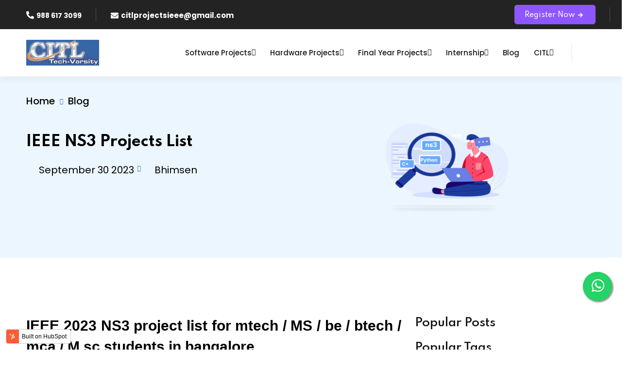

--- FILE ---
content_type: text/html; charset=UTF-8
request_url: https://www.citlprojects.com/blog/ns2-simulation-projects-on-dependable-secure
body_size: 27025
content:
<!doctype html><html lang="en"><head>
    <meta charset="utf-8">
    <title>Top NS3 Simulator project list</title>
    <link rel="shortcut icon" href="https://www.citlprojects.com/hubfs/icons/citl-favicon.webp">
    <meta name="description" content="IEEE 2023 NS3 project list for mtech / MS / be / btech / mca / M.sc students in bangalore">
    <link rel="preconnect" href="https://fonts.googleapis.com">
    <link rel="preconnect" href="https://fonts.gstatic.com" crossorigin> 

     

    <script src="https://kit.fontawesome.com/1985d96bfa.js" crossorigin="anonymous"></script>
    
    
    
    
    
      
    <meta name="viewport" content="width=device-width, initial-scale=1">

    
    <meta property="og:description" content="IEEE 2023 NS3 project list for mtech / MS / be / btech / mca / M.sc students in bangalore">
    <meta property="og:title" content="Top NS3 Simulator project list">
    <meta name="twitter:description" content="IEEE 2023 NS3 project list for mtech / MS / be / btech / mca / M.sc students in bangalore">
    <meta name="twitter:title" content="Top NS3 Simulator project list">

    

    
    <style>
a.cta_button{-moz-box-sizing:content-box !important;-webkit-box-sizing:content-box !important;box-sizing:content-box !important;vertical-align:middle}.hs-breadcrumb-menu{list-style-type:none;margin:0px 0px 0px 0px;padding:0px 0px 0px 0px}.hs-breadcrumb-menu-item{float:left;padding:10px 0px 10px 10px}.hs-breadcrumb-menu-divider:before{content:'›';padding-left:10px}.hs-featured-image-link{border:0}.hs-featured-image{float:right;margin:0 0 20px 20px;max-width:50%}@media (max-width: 568px){.hs-featured-image{float:none;margin:0;width:100%;max-width:100%}}.hs-screen-reader-text{clip:rect(1px, 1px, 1px, 1px);height:1px;overflow:hidden;position:absolute !important;width:1px}
</style>

<link class="hs-async-css" rel="preload" href="https://fonts.googleapis.com/css2?family=Poppins:wght@400;500;600;700&amp;family=Spartan:wght@400;500;600;700;800&amp;display=swap" as="style" onload="this.onload=null;this.rel='stylesheet'">
<noscript><link rel="stylesheet" href="https://fonts.googleapis.com/css2?family=Poppins:wght@400;500;600;700&amp;family=Spartan:wght@400;500;600;700;800&amp;display=swap"></noscript>
<link class="hs-async-css" rel="preload" href="https://www.citlprojects.com/hubfs/hub_generated/template_assets/1/136382677012/1743696989372/template_bootstrap.min.css" as="style" onload="this.onload=null;this.rel='stylesheet'">
<noscript><link rel="stylesheet" href="https://www.citlprojects.com/hubfs/hub_generated/template_assets/1/136382677012/1743696989372/template_bootstrap.min.css"></noscript>
<link class="hs-async-css" rel="preload" href="https://www.citlprojects.com/hubfs/hub_generated/template_assets/1/136382677011/1743696988902/template_animation.min.css" as="style" onload="this.onload=null;this.rel='stylesheet'">
<noscript><link rel="stylesheet" href="https://www.citlprojects.com/hubfs/hub_generated/template_assets/1/136382677011/1743696988902/template_animation.min.css"></noscript>
<link class="hs-async-css" rel="preload" href="https://www.citlprojects.com/hubfs/hub_generated/template_assets/1/136382677009/1743696987911/template_odometer.min.css" as="style" onload="this.onload=null;this.rel='stylesheet'">
<noscript><link rel="stylesheet" href="https://www.citlprojects.com/hubfs/hub_generated/template_assets/1/136382677009/1743696987911/template_odometer.min.css"></noscript>
<link class="hs-async-css" rel="preload" href="https://www.citlprojects.com/hubfs/hub_generated/template_assets/1/136382677007/1743696987197/template_swiper-bundle.min.css" as="style" onload="this.onload=null;this.rel='stylesheet'">
<noscript><link rel="stylesheet" href="https://www.citlprojects.com/hubfs/hub_generated/template_assets/1/136382677007/1743696987197/template_swiper-bundle.min.css"></noscript>
<link class="hs-async-css" rel="preload" href="https://www.citlprojects.com/hubfs/hub_generated/template_assets/1/136382677008/1743696987546/template_venobox.min.css" as="style" onload="this.onload=null;this.rel='stylesheet'">
<noscript><link rel="stylesheet" href="https://www.citlprojects.com/hubfs/hub_generated/template_assets/1/136382677008/1743696987546/template_venobox.min.css"></noscript>
<link class="hs-async-css" rel="preload" href="https://www.citlprojects.com/hubfs/hub_generated/template_assets/1/136382189443/1743696984121/template_main.min.css" as="style" onload="this.onload=null;this.rel='stylesheet'">
<noscript><link rel="stylesheet" href="https://www.citlprojects.com/hubfs/hub_generated/template_assets/1/136382189443/1743696984121/template_main.min.css"></noscript>
<link rel="stylesheet" href="https://www.citlprojects.com/hubfs/hub_generated/module_assets/1/136382189925/1743755704699/module_Header_Navigation.min.css">

<style>
  .edu-header .header-top .header-info li svg {
    color: rgba(255, 255, 255, 1.0);
  }
  .edu-header .header-top .header-info li:after {
    background-color: rgba(255, 255, 255, 0.2);
  }
  .edu-header .header-mainmenu .header-right:after {
    background-color: rgba(242, 242, 242, 1.0);
  }
  .header-btn .btn{
    display: flex;
    
  }
  .header-btn .btn svg{
    width: 16px;
    height: 16px;
    color: rgba(255, 255, 255, 1.0) !important;
  }
  .header-btn .btn:hover svg{
    color: rgba(255, 255, 255, 1.0) !important;
  }
  .header-btn .btn-primary {
      background-color: rgba(142, 86, 255, 1.0);
      border-color: rgba(142, 86, 255, 1.0);
      color: rgba(255, 255, 255, 1.0) !important;
    }
  .header-btn .btn-primary:hover {
      background-color: rgba(238, 74, 98, 1.0);
      border-color: rgba(238, 74, 98, 1.0);
      color: rgba(255, 255, 255, 1.0) !important;
    }
  .header-btn .btn-primary-outline {
      background-color: transparent;
      border-color: rgba(142, 86, 255, 1.0);
      color: rgba(255, 255, 255, 1.0);
    }
  .header-btn .btn-primary-outline:hover {
      background-color: rgba(142, 86, 255, 1.0);
      border-color: rgba(142, 86, 255, 1.0);
      color: rgba(255, 255, 255, 1.0) !important;
    }
</style>

<link rel="stylesheet" href="https://www.citlprojects.com/hubfs/hub_generated/module_assets/1/136382189926/1743755705854/module_Mobile_Menu.min.css">

<style>
  .header-offcanvas{
    background-color: rgba(21, 29, 40, 1.0);
  }
  .header-offcanvas-head {
    background-color: rgba(6, 10, 16, 1.0);
  }
  .header-offcanvas .offcanvas-menu-nav > ul li > a {
    color: rgba(255, 255, 255, 1.0);
  }
  .header-offcanvas .offcanvas-menu-nav > ul li > a:hover {
    color: rgba(142, 86, 255, 1.0);
  }
  .header-offcanvas .offcanvas-menu-nav > ul li .offcanvas-sub-menu-toggle svg {
    color: rgba(255, 255, 255, 1.0);
  }
  .header-offcanvas .offcanvas-menu-nav > ul li ul li > a {
    color: rgba(255, 255, 255, 1.0);
  }
   .header-offcanvas .offcanvas-menu-nav > ul li ul li > a:hover {
    color: rgba(142, 86, 255, 1.0);
  }
  
</style>

<link rel="stylesheet" href="https://www.citlprojects.com/hubfs/hub_generated/module_assets/1/136382189922/1743755701130/module_Breadcrumb.min.css">

<style>
  #hs_cos_wrapper_module_16607567970425 .page-banner-content { text-align:center; }

#hs_cos_wrapper_module_16607567970425 .page-banner-content ul { justify-content:center; }

 </style>

<link rel="stylesheet" href="https://www.citlprojects.com/hubfs/hub_generated/module_assets/1/136382677772/1743755707052/module_Social_Icon.min.css">

  <style>
    #hs_cos_wrapper_module_166772022022332 .social { justify-content:flex-start; }

#hs_cos_wrapper_module_166772022022332 .social a {
  background-color:rgba(255,255,255,1.0);
  border:1px solid #808080;
  border-radius:50%;
}

#hs_cos_wrapper_module_166772022022332 .social a svg { color:rgba(128,128,128,1.0); }

#hs_cos_wrapper_module_166772022022332 .social a:hover {
  background-color:rgba(142,86,255,1.0);
  border-color:rgba(142,86,255,1.0);
}

#hs_cos_wrapper_module_166772022022332 .social a:hover svg { color:rgba(255,255,255,1.0); }

  </style>

<link rel="stylesheet" href="/hs/hsstatic/AsyncSupport/static-1.501/sass/comments_listing_asset.css">
<link rel="stylesheet" href="https://www.citlprojects.com/hubfs/hub_generated/module_assets/1/136382677790/1743755723906/module_Footer.min.css">

<style>
    .footer-widget {
      text-align: left;
      
      
    }
    .footer-info ul li , .footer-social {
      justify-content: flex-start;
      
      
    }
    .footer-social a {
      color: rgba(142, 86, 255, 1.0);
    }
    .footer-social a:hover {
      color: rgba(238, 74, 98, 1.0);
    }
    .footer-bottom {
      border-top: 1px solid rgba(31, 32, 32, 1.0);
    }
    .copyright {
      
      text-align: center;
      
    }
</style> 

<style>
  @font-face {
    font-family: "Spartan";
    font-weight: 700;
    font-style: normal;
    font-display: swap;
    src: url("/_hcms/googlefonts/Spartan/700.woff2") format("woff2"), url("/_hcms/googlefonts/Spartan/700.woff") format("woff");
  }
  @font-face {
    font-family: "Spartan";
    font-weight: 600;
    font-style: normal;
    font-display: swap;
    src: url("/_hcms/googlefonts/Spartan/600.woff2") format("woff2"), url("/_hcms/googlefonts/Spartan/600.woff") format("woff");
  }
  @font-face {
    font-family: "Spartan";
    font-weight: 400;
    font-style: normal;
    font-display: swap;
    src: url("/_hcms/googlefonts/Spartan/regular.woff2") format("woff2"), url("/_hcms/googlefonts/Spartan/regular.woff") format("woff");
  }
  @font-face {
    font-family: "Spartan";
    font-weight: 700;
    font-style: normal;
    font-display: swap;
    src: url("/_hcms/googlefonts/Spartan/700.woff2") format("woff2"), url("/_hcms/googlefonts/Spartan/700.woff") format("woff");
  }
  @font-face {
    font-family: "Poppins";
    font-weight: 400;
    font-style: normal;
    font-display: swap;
    src: url("/_hcms/googlefonts/Poppins/regular.woff2") format("woff2"), url("/_hcms/googlefonts/Poppins/regular.woff") format("woff");
  }
  @font-face {
    font-family: "Poppins";
    font-weight: 400;
    font-style: normal;
    font-display: swap;
    src: url("/_hcms/googlefonts/Poppins/regular.woff2") format("woff2"), url("/_hcms/googlefonts/Poppins/regular.woff") format("woff");
  }
  @font-face {
    font-family: "Poppins";
    font-weight: 700;
    font-style: normal;
    font-display: swap;
    src: url("/_hcms/googlefonts/Poppins/700.woff2") format("woff2"), url("/_hcms/googlefonts/Poppins/700.woff") format("woff");
  }
</style>

<!-- Editor Styles -->
<style id="hs_editor_style" type="text/css">
/* HubSpot Styles (default) */
.header_navigation-row-0-padding {
  padding-top: 0px !important;
  padding-bottom: 0px !important;
  padding-left: 0px !important;
  padding-right: 0px !important;
}
.footer-row-0-padding {
  padding-top: 0px !important;
  padding-bottom: 0px !important;
  padding-left: 0px !important;
  padding-right: 0px !important;
}
</style>
    <script type="application/ld+json">
{
  "mainEntityOfPage" : {
    "@type" : "WebPage",
    "@id" : "https://www.citlprojects.com/blog/ns2-simulation-projects-on-dependable-secure"
  },
  "author" : {
    "name" : "Bhimsen",
    "url" : "https://www.citlprojects.com/blog/author/bhimsen",
    "@type" : "Person"
  },
  "headline" : "Top NS3 Simulator project list",
  "datePublished" : "2023-09-30T13:05:26.000Z",
  "dateModified" : "2023-11-15T11:58:29.305Z",
  "publisher" : {
    "name" : "CITL Projects",
    "logo" : {
      "url" : "https://40816326.fs1.hubspotusercontent-na1.net/hubfs/40816326/citl-logo.jpg",
      "@type" : "ImageObject"
    },
    "@type" : "Organization"
  },
  "@context" : "https://schema.org",
  "@type" : "BlogPosting",
  "image" : [ "https://40816326.fs1.hubspotusercontent-na1.net/hubfs/40816326/featured-image/ns3simulator-project.webp" ]
}
</script>


    
<!--  Added by GoogleAnalytics4 integration -->
<script>
var _hsp = window._hsp = window._hsp || [];
window.dataLayer = window.dataLayer || [];
function gtag(){dataLayer.push(arguments);}

var useGoogleConsentModeV2 = true;
var waitForUpdateMillis = 1000;


if (!window._hsGoogleConsentRunOnce) {
  window._hsGoogleConsentRunOnce = true;

  gtag('consent', 'default', {
    'ad_storage': 'denied',
    'analytics_storage': 'denied',
    'ad_user_data': 'denied',
    'ad_personalization': 'denied',
    'wait_for_update': waitForUpdateMillis
  });

  if (useGoogleConsentModeV2) {
    _hsp.push(['useGoogleConsentModeV2'])
  } else {
    _hsp.push(['addPrivacyConsentListener', function(consent){
      var hasAnalyticsConsent = consent && (consent.allowed || (consent.categories && consent.categories.analytics));
      var hasAdsConsent = consent && (consent.allowed || (consent.categories && consent.categories.advertisement));

      gtag('consent', 'update', {
        'ad_storage': hasAdsConsent ? 'granted' : 'denied',
        'analytics_storage': hasAnalyticsConsent ? 'granted' : 'denied',
        'ad_user_data': hasAdsConsent ? 'granted' : 'denied',
        'ad_personalization': hasAdsConsent ? 'granted' : 'denied'
      });
    }]);
  }
}

gtag('js', new Date());
gtag('set', 'developer_id.dZTQ1Zm', true);
gtag('config', 'G-DYWTTY190F');
</script>
<script async src="https://www.googletagmanager.com/gtag/js?id=G-DYWTTY190F"></script>

<!-- /Added by GoogleAnalytics4 integration -->


<meta name="google-site-verification" content="qILrgzXcuuIaznmMqlrrHPnZkMl6BpOLnUC2DbheRRM">
<!-- Google tag (gtag.js) -->
<script async src="https://www.googletagmanager.com/gtag/js?id=UA-66544957-1"></script>
<script>
  window.dataLayer = window.dataLayer || [];
  function gtag(){dataLayer.push(arguments);}
  gtag('js', new Date());

  gtag('config', 'UA-66544957-1');
</script>
<style>
   #main-content p{
     font-size:16px !important;
  }
  #main-content ul, #main-content ol {
    margin-left: 40px;
}
  .header-offcanvas-close {
	color: #fff;
}
</style>

<link rel="amphtml" href="https://www.citlprojects.com/blog/ns2-simulation-projects-on-dependable-secure?hs_amp=true">

<meta property="og:image" content="https://www.citlprojects.com/hubfs/featured-image/ns3simulator-project.webp">
<meta property="og:image:width" content="500">
<meta property="og:image:height" content="292">
<meta property="og:image:alt" content="NS3 Simulator project">
<meta name="twitter:image" content="https://www.citlprojects.com/hubfs/featured-image/ns3simulator-project.webp">
<meta name="twitter:image:alt" content="NS3 Simulator project">

<meta property="og:url" content="https://www.citlprojects.com/blog/ns2-simulation-projects-on-dependable-secure">
<meta name="twitter:card" content="summary_large_image">

<link rel="canonical" href="https://www.citlprojects.com/blog/ns2-simulation-projects-on-dependable-secure">
<meta name="google-site-verification" content="qILrgzXcuuIaznmMqlrrHPnZkMl6BpOLnUC2DbheRRM">
<!-- Google tag (gtag.js) -->
<script async src="https://www.googletagmanager.com/gtag/js?id=UA-66544957-1"></script>
<script>
  window.dataLayer = window.dataLayer || [];
  function gtag(){dataLayer.push(arguments);}
  gtag('js', new Date());

  gtag('config', 'UA-66544957-1');
</script>
<style>
.hs-postlisting-item {
	list-style: disc;
	color: #000;
	width: 100%;
	line-height: 20px !important;
}
  .widget-module ul {
	margin-left: 28px !important;
}
.hs-postlisting-item a {
	font-size: 20px !important;
	font-weight: 500;
	line-height: 25px !important;
}
.hs_cos_wrapper_type_module .block {
	box-shadow: 0px 0px 6px #ccc;
	padding: 20px;
	margin: 0px 20px;
}
  .content .blog-meta {
	display: none !important;
}.content.position-top p {
	display: none;
}
.edu-blog {
	margin-bottom: 57px;
	box-shadow: 0px 0px 6px #ccc;
	border-radius: 6px;
}
  .hs_cos_wrapper_type_module .block h3 {
	background: #3667A8;
	color: #fff !important;
	text-align: center;
}
.blog-section.section-padding {
	padding-top: 40px;
	padding-bottom: 0px;
}
  /*.body-container--blog-post .hs_cos_wrapper.hs_cos_wrapper_widget.hs_cos_wrapper_type_module {
	display: none;
}*/
  .blog-header-section .hs_cos_wrapper.hs_cos_wrapper_widget.hs_cos_wrapper_type_module {
	display: block !important;
}
  .blog-header-section {
	background: #ECF6FF;
	padding: 40px 0 !important;
}
  .page-banner-section.section {
	background: none !important;
}
.page-banner-section::before {
	background-color: transparent !important;
}
  .page-banner-content h1 {
	display: none;
}
  .page-banner-content ul {
	justify-content: left !important;
}
  #hs_cos_wrapper_module_16607567970425 .page-banner-content ul a {
	justify-content: center;
	color: #000 !important;
}
  .page-banner-section {
	height: unset !important;
}
.blog-header-section ul, .blog-header-section ol {
	margin-left: 0 !important;
}
  .blog-header-section ul li:not(:last-child)::after {
	content: "\f105";
	font-family: Font Awesome\ 6 Pro;
	font-size: 12px;
	font-weight: 900;
	margin: 0 10px;
	color: #3667A8;
}
  .blog-header-section #hs_cos_wrapper_name {
	margin-top: 54px !important;
	float: left !important;
	margin-bottom: 20px !important;
}
  .header-info li {
	/* width: 50%; */
	display: flex !important;
	flex-direction: revert-layer;
}
  .edu-blog .thumbnail {
	position: relative;

}
  .edu-blog .content h3 {
	margin-bottom: 10px;
	min-height: 56px;
	font-size: 20px;
	font-weight: bold;
}
  .edu-blog .content.position-top {
	margin: 0 !important;
	padding-top: 10px !important;
	padding-bottom: 10px !important;
}
  ul.blog-meta {
    float: left;
}
  #main-content h1,#main-content .page-banner-content h1 span {
    font-size: 34px !important;
    color: #fff !important;
    
}
  .footer-menu ul li a {
    color: var(--footer-link-color);
    font-size: 18px !important;
}
  .cell_1697270119521-background-color {
	background-color: transparent;
}
  #main-content h2,#main-content h2 span {
    font-size:30px !important;
    text-align:justify;
  }
  #main-content h3,.footer-widget h3 {
    font-size:23px !important;
    text-align:justify;
  }
  #main-content .read-more-btn a.btn.btn-primary.btn-medium, #main-content a.hs-button, #main-content .read-more-btn a, #main-content .blog-pagination a{
    color: #fff !important;
}
  #main-content h4,#main-content h5,#main-content p,#main-content span,#main-content li,#main-content a,#main-content div{
    font-size:20px;
    color:#000;
    text-align:justify;
  }
  #main-content a{
    color:#0088ff !important;
  }
.footer-widget h3,.footer-widget a, .footer-widget li {
	text-align: left !important;
}
  .footer-widget.footer-link {
	margin-left: 0 !important;
}
  .footer-menu ul {
	margin-left: 0 !important;
	list-style: disc;
	color: #fff !important;
}
 .footer-menu ul li {
	margin: 0 0 12px;
	color: #fff !important;
}
  .footer-bottom .copyright p {
	color: #fff !important;
	text-align: center !important;
}
  .hs_cos_wrapper_type_related_blog_posts .span4 {
	box-shadow: 0px 0px 6px #ccc !important;
	margin: 11px;
	padding: 20px !important;
	width: 31%;
}
  #main-content .my-float {
	text-align: center !important;
	font-size: 30px;
}
  .poppost-list ul {
	list-style: disc;
}
  li > * {
	vertical-align: text-top;
}
  .poppost-list .post-title {
	list-style: disc;
}
  .widget-type-linked_image {
    margin: 0 20px;
}
  </style>
<meta property="og:type" content="article">
<link rel="alternate" type="application/rss+xml" href="https://www.citlprojects.com/blog/rss.xml">
<meta name="twitter:domain" content="www.citlprojects.com">
<script src="//platform.linkedin.com/in.js" type="text/javascript">
    lang: en_US
</script>

<meta http-equiv="content-language" content="en">





  
  <meta name="generator" content="HubSpot"></head>
  <body>
    <div class="body-wrapper   hs-content-id-134910141845 hs-blog-post hs-blog-id-131224772500">
       
        <div data-global-resource-path="EduMind-child/templates/partials/header.html"><div class="container-fluid main p-0">
<div class="row-fluid-wrapper">
<div class="row-fluid">
<div class="span12 widget-span widget-type-cell " style="" data-widget-type="cell" data-x="0" data-w="12">

<div class="row-fluid-wrapper row-depth-1 row-number-1 header_navigation-row-0-padding dnd-section">
<div class="row-fluid ">
<div class="span12 widget-span widget-type-custom_widget dnd-module" style="" data-widget-type="custom_widget" data-x="0" data-w="12">















<header class="edu-header">
    <div class="header-top-bar">
        <div class="container">
            <div class="header-top">
                <div class="header-top-left">
                    <ul class="header-info">
                      
                        <li>
                          <span id="hs_cos_wrapper_header_navigation-module-1_" class="hs_cos_wrapper hs_cos_wrapper_widget hs_cos_wrapper_type_icon" style="" data-hs-cos-general-type="widget" data-hs-cos-type="icon"><svg version="1.0" xmlns="http://www.w3.org/2000/svg" viewbox="0 0 512 512" aria-hidden="true"><g id="Alternate Phone1_layer"><path d="M497.39 361.8l-112-48a24 24 0 0 0-28 6.9l-49.6 60.6A370.66 370.66 0 0 1 130.6 204.11l60.6-49.6a23.94 23.94 0 0 0 6.9-28l-48-112A24.16 24.16 0 0 0 122.6.61l-104 24A24 24 0 0 0 0 48c0 256.5 207.9 464 464 464a24 24 0 0 0 23.4-18.6l24-104a24.29 24.29 0 0 0-14.01-27.6z" /></g></svg></span>
                          <p style="font-size: 16px;"><span style="font-size: 14px;"><a href="tel:+919886173099" rel="noopener"><strong>988 617 3099</strong></a></span></p>
                        </li>
                      
                        <li>
                          <span id="hs_cos_wrapper_header_navigation-module-1_" class="hs_cos_wrapper hs_cos_wrapper_widget hs_cos_wrapper_type_icon" style="" data-hs-cos-general-type="widget" data-hs-cos-type="icon"><svg version="1.0" xmlns="http://www.w3.org/2000/svg" viewbox="0 0 512 512" aria-hidden="true"><g id="Envelope2_layer"><path d="M502.3 190.8c3.9-3.1 9.7-.2 9.7 4.7V400c0 26.5-21.5 48-48 48H48c-26.5 0-48-21.5-48-48V195.6c0-5 5.7-7.8 9.7-4.7 22.4 17.4 52.1 39.5 154.1 113.6 21.1 15.4 56.7 47.8 92.2 47.6 35.7.3 72-32.8 92.3-47.6 102-74.1 131.6-96.3 154-113.7zM256 320c23.2.4 56.6-29.2 73.4-41.4 132.7-96.3 142.8-104.7 173.4-128.7 5.8-4.5 9.2-11.5 9.2-18.9v-19c0-26.5-21.5-48-48-48H48C21.5 64 0 85.5 0 112v19c0 7.4 3.4 14.3 9.2 18.9 30.6 23.9 40.7 32.4 173.4 128.7 16.8 12.2 50.2 41.8 73.4 41.4z" /></g></svg></span>
                          <a href="mailto:citlprojectsieee@gmail.com" rel="noopener"><strong>citlprojectsieee@gmail.com</strong></a>
<div>&nbsp;</div>
                        </li>
                      
                    </ul>
                </div>
                <div class="header-top-right">
                    <ul class="header-info">
                      
                      
                          <li class="header-btn">
                            
                                
                                <a class="btn btn-primary btn-small" href="https://share.hsforms.com/1uo7r97seQLKTVT3rOW8wlAoau2u">
                                  Register Now
                                  <span id="hs_cos_wrapper_header_navigation-module-1_" class="hs_cos_wrapper hs_cos_wrapper_widget hs_cos_wrapper_type_icon" style="" data-hs-cos-general-type="widget" data-hs-cos-type="icon"><svg version="1.0" xmlns="http://www.w3.org/2000/svg" viewbox="0 0 448 512" aria-hidden="true"><g id="arrow-right1_layer"><path d="M190.5 66.9l22.2-22.2c9.4-9.4 24.6-9.4 33.9 0L441 239c9.4 9.4 9.4 24.6 0 33.9L246.6 467.3c-9.4 9.4-24.6 9.4-33.9 0l-22.2-22.2c-9.5-9.5-9.3-25 .4-34.3L311.4 296H24c-13.3 0-24-10.7-24-24v-32c0-13.3 10.7-24 24-24h287.4L190.9 101.2c-9.8-9.3-10-24.8-.4-34.3z" /></g></svg></span>
                                </a>
                          </li>
                        
                    </ul>
                </div>
            </div>
        </div>
    </div>
    <div class="header-mainmenu header-sticky">
        <div class="container">
            <div class="header-navbar">
                <div class="header-brand">
                    <div class="logo">
                        

                        <span id="hs_cos_wrapper_header_navigation-module-1_" class="hs_cos_wrapper hs_cos_wrapper_widget hs_cos_wrapper_type_logo" style="" data-hs-cos-general-type="widget" data-hs-cos-type="logo"><a href="http://CITL%20Projects" id="hs-link-header_navigation-module-1_" style="border-width:0px;border:0px;"><img src="https://www.citlprojects.com/hs-fs/hubfs/citl-logo.jpg?width=150&amp;height=53&amp;name=citl-logo.jpg" class="hs-image-widget " height="53" style="height: auto;width:150px;border-width:0px;border:0px;" width="150" alt="citl-logo" title="citl-logo" loading="" srcset="https://www.citlprojects.com/hs-fs/hubfs/citl-logo.jpg?width=75&amp;height=27&amp;name=citl-logo.jpg 75w, https://www.citlprojects.com/hs-fs/hubfs/citl-logo.jpg?width=150&amp;height=53&amp;name=citl-logo.jpg 150w, https://www.citlprojects.com/hs-fs/hubfs/citl-logo.jpg?width=225&amp;height=80&amp;name=citl-logo.jpg 225w, https://www.citlprojects.com/hs-fs/hubfs/citl-logo.jpg?width=300&amp;height=106&amp;name=citl-logo.jpg 300w, https://www.citlprojects.com/hs-fs/hubfs/citl-logo.jpg?width=375&amp;height=133&amp;name=citl-logo.jpg 375w, https://www.citlprojects.com/hs-fs/hubfs/citl-logo.jpg?width=450&amp;height=159&amp;name=citl-logo.jpg 450w" sizes="(max-width: 150px) 100vw, 150px"></a></span>
                    </div>
                </div>
                <div class="header-mainnav">
                   
                    <nav class="mainmenu-nav">
                        

  

  <ul class="navigation hs-menu-children-wrapper header-sub-menu-1" aria-hidden="false">
    
      

<li class="has-sub-menu">
  <a class="navs-link" href="">Software Projects</a>

  

  

  

  <ul class="navigation hs-menu-children-wrapper header-sub-menu-2" aria-hidden="true">
    
      

<li class="no-sub-menu">
  <a class="navs-link" href="https://www.citlprojects.com/java-project-ideas-for-final-year-computer-science">Java Projects</a>

  
</li>

    
      

<li class="no-sub-menu">
  <a class="navs-link" href="https://www.citlprojects.com/android-projects-ideas-with-source-code">Android Projects</a>

  
</li>

    
      

<li class="no-sub-menu">
  <a class="navs-link" href="https://www.citlprojects.com/dotnet-projects">Dotnet Projects</a>

  
</li>

    
      

<li class="no-sub-menu">
  <a class="navs-link" href="https://www.citlprojects.com/blog/cloud-computing-projects-for-final-year">Cloud Computing Projects</a>

  
</li>

    
      

<li class="has-sub-menu">
  <a class="navs-link" href="https://www.citlprojects.com/python-projects">Python Projects</a>

  

  

  

  <ul class="navigation hs-menu-children-wrapper header-sub-menu-3" aria-hidden="true">
    
      

<li class="no-sub-menu">
  <a class="navs-link" href="https://www.citlprojects.com/python-projects/artificial-intelligence-projects">Artificial Intelligence</a>

  
</li>

    
      

<li class="no-sub-menu">
  <a class="navs-link" href="https://www.citlprojects.com/python-projects/biomedical-projects">Biomedical</a>

  
</li>

    
      

<li class="no-sub-menu">
  <a class="navs-link" href="https://www.citlprojects.com/python-projects/data-science-projects-for-final-year-with-source-code">Data Science</a>

  
</li>

    
      

<li class="no-sub-menu">
  <a class="navs-link" href="https://www.citlprojects.com/deep-learning-projects-for-final-year-with-source-code">Deep Learning</a>

  
</li>

    
      

<li class="no-sub-menu">
  <a class="navs-link" href="https://www.citlprojects.com/blog/python-django-projects-with-source-code-ideas">Django</a>

  
</li>

    
      

<li class="no-sub-menu">
  <a class="navs-link" href="https://www.citlprojects.com/blog/image-processing-python-projects">Image &amp; Video processing</a>

  
</li>

    
      

<li class="no-sub-menu">
  <a class="navs-link" href="https://www.citlprojects.com/python-projects/iot-ml-ai-deep-learning">IOT ML Deep Learning</a>

  
</li>

    
      

<li class="no-sub-menu">
  <a class="navs-link" href="https://www.citlprojects.com/python-projects/machine-learning-projects">Machine Learning</a>

  
</li>

    
      

<li class="no-sub-menu">
  <a class="navs-link" href="https://www.citlprojects.com/python-projects/open-cv-projects">Open CV</a>

  
</li>

    
  </ul>

  
</li>

    
  </ul>

  
</li>

    
      

<li class="has-sub-menu">
  <a class="navs-link" href="">Hardware Projects</a>

  

  

  

  <ul class="navigation hs-menu-children-wrapper header-sub-menu-2" aria-hidden="true">
    
      

<li class="no-sub-menu">
  <a class="navs-link" href="https://www.citlprojects.com/hardware-projects/internet-of-things-iot-projects-for-ece-and-cse">IoT Projects</a>

  
</li>

    
      

<li class="no-sub-menu">
  <a class="navs-link" href="https://www.citlprojects.com/vlsi-projects-for-engineering-mtech-btech-students">VLSI Projects</a>

  
</li>

    
      

<li class="no-sub-menu">
  <a class="navs-link" href="https://www.citlprojects.com/embedded-systems-projects">Embedded Projects</a>

  
</li>

    
  </ul>

  
</li>

    
      

<li class="has-sub-menu">
  <a class="navs-link" href="">Final Year Projects</a>

  

  

  

  <ul class="navigation hs-menu-children-wrapper header-sub-menu-2" aria-hidden="true">
    
      

<li class="no-sub-menu">
  <a class="navs-link" href="https://www.citlprojects.com/be-final-year-projects">BE</a>

  
</li>

    
      

<li class="no-sub-menu">
  <a class="navs-link" href="https://www.citlprojects.com/mtech-final-year-projects">Mtech</a>

  
</li>

    
      

<li class="no-sub-menu">
  <a class="navs-link" href="https://www.citlprojects.com/btech-final-year-projects">Btech</a>

  
</li>

    
      

<li class="no-sub-menu">
  <a class="navs-link" href="https://www.citlprojects.com/mca-final-year-projects">MCA</a>

  
</li>

    
      

<li class="no-sub-menu">
  <a class="navs-link" href="https://www.citlprojects.com/ms-final-year-projects">MS</a>

  
</li>

    
      

<li class="no-sub-menu">
  <a class="navs-link" href="https://www.citlprojects.com/python-projects-for-final-year-students-with-source-code">Python</a>

  
</li>

    
      

<li class="no-sub-menu">
  <a class="navs-link" href="https://www.citlprojects.com/bca-final-year-projects">BCA</a>

  
</li>

    
      

<li class="no-sub-menu">
  <a class="navs-link" href="https://www.citlprojects.com/final-year-projects-for-computer-science-cse">CSE Projects</a>

  
</li>

    
      

<li class="no-sub-menu">
  <a class="navs-link" href="https://www.citlprojects.com/ece-final-year-projects">ECE Projects</a>

  
</li>

    
  </ul>

  
</li>

    
      

<li class="has-sub-menu">
  <a class="navs-link" href="https://www.citlprojects.com/internships-for-engineering-students">Internship</a>

  

  

  

  <ul class="navigation hs-menu-children-wrapper header-sub-menu-2" aria-hidden="true">
    
      

<li class="no-sub-menu">
  <a class="navs-link" href="https://www.citlprojects.com/internships/vlsi-design">VLSI</a>

  
</li>

    
      

<li class="no-sub-menu">
  <a class="navs-link" href="https://www.citlprojects.com/internships/python-programming">Python</a>

  
</li>

    
      

<li class="no-sub-menu">
  <a class="navs-link" href="https://www.citlprojects.com/internships/web-development">Web Development</a>

  
</li>

    
      

<li class="no-sub-menu">
  <a class="navs-link" href="https://www.citlprojects.com/internships/artificial-intelligence-ai">Artificial Intelligence</a>

  
</li>

    
      

<li class="no-sub-menu">
  <a class="navs-link" href="https://www.citlprojects.com/internships/python-machine-learning">Python &amp; Machine Learning</a>

  
</li>

    
      

<li class="no-sub-menu">
  <a class="navs-link" href="https://www.citlprojects.com/internships/data-science-python">Data Science</a>

  
</li>

    
      

<li class="no-sub-menu">
  <a class="navs-link" href="https://www.citlprojects.com/internships/cloud-computing">cloud computing</a>

  
</li>

    
      

<li class="no-sub-menu">
  <a class="navs-link" href="https://www.citlprojects.com/internships/internet-of-things-iot">IoT</a>

  
</li>

    
      

<li class="no-sub-menu">
  <a class="navs-link" href="https://www.citlprojects.com/internships/embedded-system">Embedded System Design</a>

  
</li>

    
      

<li class="no-sub-menu">
  <a class="navs-link" href="/blog/robotics-internships-in-bangalore">Robotics</a>

  
</li>

    
  </ul>

  
</li>

    
      

<li class="no-sub-menu">
  <a class="navs-link" href="https://www.citlprojects.com/blog">Blog</a>

  
</li>

    
      

<li class="has-sub-menu">
  <a class="navs-link" href="">CITL</a>

  

  

  

  <ul class="navigation hs-menu-children-wrapper header-sub-menu-2" aria-hidden="true">
    
      

<li class="no-sub-menu">
  <a class="navs-link" href="">About Us</a>

  
</li>

    
      

<li class="no-sub-menu">
  <a class="navs-link" href="https://www.citlprojects.com/contact-us">Contact</a>

  
</li>

    
  </ul>

  
</li>

    
  </ul>

                    </nav>
                   
                </div>
                <div class="header-right">
                    <ul class="header-action">
                        <li>
                          <!-- Header language Start -->
                          <div class="header-language">
                            <div class="language language-black">
                              
                            </div>
                          </div>
                          <!-- Header language End -->
                        </li>
                        <li class="mobile-menu-bar d-block d-lg-none">
                            <button class="header-offcanvas-open"><span></span><span></span><span></span></button>
                        </li>
                    </ul>
                </div>
            </div>
        </div>
    </div>
</header>

</div><!--end widget-span -->
</div><!--end row-->
</div><!--end row-wrapper -->

<div class="row-fluid-wrapper row-depth-1 row-number-2 dnd-section">
<div class="row-fluid ">
<div class="span12 widget-span widget-type-custom_widget dnd-module" style="" data-widget-type="custom_widget" data-x="0" data-w="12">













<div class="header-offcanvas">
        <div class="header-offcanvas-head">
            <div class="header-offcanvas-logo">
                

                  <span id="hs_cos_wrapper_header_navigation-module-2_" class="hs_cos_wrapper hs_cos_wrapper_widget hs_cos_wrapper_type_logo" style="" data-hs-cos-general-type="widget" data-hs-cos-type="logo"><a href="http://CITL%20Projects" id="hs-link-header_navigation-module-2_" style="border-width:0px;border:0px;"><img src="https://www.citlprojects.com/hs-fs/hubfs/citl-logo.jpg?width=220&amp;height=78&amp;name=citl-logo.jpg" class="hs-image-widget " height="78" style="height: auto;width:220px;border-width:0px;border:0px;" width="220" alt="citl-logo" title="citl-logo" loading="" srcset="https://www.citlprojects.com/hs-fs/hubfs/citl-logo.jpg?width=110&amp;height=39&amp;name=citl-logo.jpg 110w, https://www.citlprojects.com/hs-fs/hubfs/citl-logo.jpg?width=220&amp;height=78&amp;name=citl-logo.jpg 220w, https://www.citlprojects.com/hs-fs/hubfs/citl-logo.jpg?width=330&amp;height=117&amp;name=citl-logo.jpg 330w, https://www.citlprojects.com/hs-fs/hubfs/citl-logo.jpg?width=440&amp;height=156&amp;name=citl-logo.jpg 440w, https://www.citlprojects.com/hs-fs/hubfs/citl-logo.jpg?width=550&amp;height=195&amp;name=citl-logo.jpg 550w, https://www.citlprojects.com/hs-fs/hubfs/citl-logo.jpg?width=660&amp;height=234&amp;name=citl-logo.jpg 660w" sizes="(max-width: 220px) 100vw, 220px"></a></span>
            </div>
            <button class="header-offcanvas-close" type="submit">close</button>
        </div>
        <div class="header-offcanvas-body">
            <div class="offcanvas-menu">
               
                <nav class="offcanvas-menu-nav">
                  

  

  <ul class="navigation hs-menu-children-wrapper offcanvas-sub-menu-1" aria-hidden="false">
    
      

<li class="has-sub-menu">
  <a class="navs-link" href="">Software Projects</a>
  <span class="offcanvas-sub-menu-toggle">
    <svg width="20" height="20" viewbox="0 0 12 12" fill="none" xmlns="http://www.w3.org/2000/svg">
                                <path d="M9.96001 4.47501L6.70001 7.73501C6.31501 8.12001 5.68501 8.12001 5.30001 7.73501L2.04001 4.47501" stroke="currentColor" stroke-width="0.8" stroke-miterlimit="10" stroke-linecap="round" stroke-linejoin="round" />
                            </svg>
  </span>
  

  

  

  <ul class="navigation hs-menu-children-wrapper offcanvas-sub-menu-2" aria-hidden="true">
    
      

<li class="no-sub-menu">
  <a class="navs-link" href="https://www.citlprojects.com/java-project-ideas-for-final-year-computer-science">Java Projects</a>
  <span class="offcanvas-sub-menu-toggle">
    <svg width="20" height="20" viewbox="0 0 12 12" fill="none" xmlns="http://www.w3.org/2000/svg">
                                <path d="M9.96001 4.47501L6.70001 7.73501C6.31501 8.12001 5.68501 8.12001 5.30001 7.73501L2.04001 4.47501" stroke="currentColor" stroke-width="0.8" stroke-miterlimit="10" stroke-linecap="round" stroke-linejoin="round" />
                            </svg>
  </span>
  
</li>

    
      

<li class="no-sub-menu">
  <a class="navs-link" href="https://www.citlprojects.com/android-projects-ideas-with-source-code">Android Projects</a>
  <span class="offcanvas-sub-menu-toggle">
    <svg width="20" height="20" viewbox="0 0 12 12" fill="none" xmlns="http://www.w3.org/2000/svg">
                                <path d="M9.96001 4.47501L6.70001 7.73501C6.31501 8.12001 5.68501 8.12001 5.30001 7.73501L2.04001 4.47501" stroke="currentColor" stroke-width="0.8" stroke-miterlimit="10" stroke-linecap="round" stroke-linejoin="round" />
                            </svg>
  </span>
  
</li>

    
      

<li class="no-sub-menu">
  <a class="navs-link" href="https://www.citlprojects.com/dotnet-projects">Dotnet Projects</a>
  <span class="offcanvas-sub-menu-toggle">
    <svg width="20" height="20" viewbox="0 0 12 12" fill="none" xmlns="http://www.w3.org/2000/svg">
                                <path d="M9.96001 4.47501L6.70001 7.73501C6.31501 8.12001 5.68501 8.12001 5.30001 7.73501L2.04001 4.47501" stroke="currentColor" stroke-width="0.8" stroke-miterlimit="10" stroke-linecap="round" stroke-linejoin="round" />
                            </svg>
  </span>
  
</li>

    
      

<li class="no-sub-menu">
  <a class="navs-link" href="https://www.citlprojects.com/blog/cloud-computing-projects-for-final-year">Cloud Computing Projects</a>
  <span class="offcanvas-sub-menu-toggle">
    <svg width="20" height="20" viewbox="0 0 12 12" fill="none" xmlns="http://www.w3.org/2000/svg">
                                <path d="M9.96001 4.47501L6.70001 7.73501C6.31501 8.12001 5.68501 8.12001 5.30001 7.73501L2.04001 4.47501" stroke="currentColor" stroke-width="0.8" stroke-miterlimit="10" stroke-linecap="round" stroke-linejoin="round" />
                            </svg>
  </span>
  
</li>

    
      

<li class="has-sub-menu">
  <a class="navs-link" href="https://www.citlprojects.com/python-projects">Python Projects</a>
  <span class="offcanvas-sub-menu-toggle">
    <svg width="20" height="20" viewbox="0 0 12 12" fill="none" xmlns="http://www.w3.org/2000/svg">
                                <path d="M9.96001 4.47501L6.70001 7.73501C6.31501 8.12001 5.68501 8.12001 5.30001 7.73501L2.04001 4.47501" stroke="currentColor" stroke-width="0.8" stroke-miterlimit="10" stroke-linecap="round" stroke-linejoin="round" />
                            </svg>
  </span>
  

  

  

  <ul class="navigation hs-menu-children-wrapper offcanvas-sub-menu-3" aria-hidden="true">
    
      

<li class="no-sub-menu">
  <a class="navs-link" href="https://www.citlprojects.com/python-projects/artificial-intelligence-projects">Artificial Intelligence</a>
  <span class="offcanvas-sub-menu-toggle">
    <svg width="20" height="20" viewbox="0 0 12 12" fill="none" xmlns="http://www.w3.org/2000/svg">
                                <path d="M9.96001 4.47501L6.70001 7.73501C6.31501 8.12001 5.68501 8.12001 5.30001 7.73501L2.04001 4.47501" stroke="currentColor" stroke-width="0.8" stroke-miterlimit="10" stroke-linecap="round" stroke-linejoin="round" />
                            </svg>
  </span>
  
</li>

    
      

<li class="no-sub-menu">
  <a class="navs-link" href="https://www.citlprojects.com/python-projects/biomedical-projects">Biomedical</a>
  <span class="offcanvas-sub-menu-toggle">
    <svg width="20" height="20" viewbox="0 0 12 12" fill="none" xmlns="http://www.w3.org/2000/svg">
                                <path d="M9.96001 4.47501L6.70001 7.73501C6.31501 8.12001 5.68501 8.12001 5.30001 7.73501L2.04001 4.47501" stroke="currentColor" stroke-width="0.8" stroke-miterlimit="10" stroke-linecap="round" stroke-linejoin="round" />
                            </svg>
  </span>
  
</li>

    
      

<li class="no-sub-menu">
  <a class="navs-link" href="https://www.citlprojects.com/python-projects/data-science-projects-for-final-year-with-source-code">Data Science</a>
  <span class="offcanvas-sub-menu-toggle">
    <svg width="20" height="20" viewbox="0 0 12 12" fill="none" xmlns="http://www.w3.org/2000/svg">
                                <path d="M9.96001 4.47501L6.70001 7.73501C6.31501 8.12001 5.68501 8.12001 5.30001 7.73501L2.04001 4.47501" stroke="currentColor" stroke-width="0.8" stroke-miterlimit="10" stroke-linecap="round" stroke-linejoin="round" />
                            </svg>
  </span>
  
</li>

    
      

<li class="no-sub-menu">
  <a class="navs-link" href="https://www.citlprojects.com/deep-learning-projects-for-final-year-with-source-code">Deep Learning</a>
  <span class="offcanvas-sub-menu-toggle">
    <svg width="20" height="20" viewbox="0 0 12 12" fill="none" xmlns="http://www.w3.org/2000/svg">
                                <path d="M9.96001 4.47501L6.70001 7.73501C6.31501 8.12001 5.68501 8.12001 5.30001 7.73501L2.04001 4.47501" stroke="currentColor" stroke-width="0.8" stroke-miterlimit="10" stroke-linecap="round" stroke-linejoin="round" />
                            </svg>
  </span>
  
</li>

    
      

<li class="no-sub-menu">
  <a class="navs-link" href="https://www.citlprojects.com/blog/python-django-projects-with-source-code-ideas">Django</a>
  <span class="offcanvas-sub-menu-toggle">
    <svg width="20" height="20" viewbox="0 0 12 12" fill="none" xmlns="http://www.w3.org/2000/svg">
                                <path d="M9.96001 4.47501L6.70001 7.73501C6.31501 8.12001 5.68501 8.12001 5.30001 7.73501L2.04001 4.47501" stroke="currentColor" stroke-width="0.8" stroke-miterlimit="10" stroke-linecap="round" stroke-linejoin="round" />
                            </svg>
  </span>
  
</li>

    
      

<li class="no-sub-menu">
  <a class="navs-link" href="https://www.citlprojects.com/blog/image-processing-python-projects">Image &amp; Video processing</a>
  <span class="offcanvas-sub-menu-toggle">
    <svg width="20" height="20" viewbox="0 0 12 12" fill="none" xmlns="http://www.w3.org/2000/svg">
                                <path d="M9.96001 4.47501L6.70001 7.73501C6.31501 8.12001 5.68501 8.12001 5.30001 7.73501L2.04001 4.47501" stroke="currentColor" stroke-width="0.8" stroke-miterlimit="10" stroke-linecap="round" stroke-linejoin="round" />
                            </svg>
  </span>
  
</li>

    
      

<li class="no-sub-menu">
  <a class="navs-link" href="https://www.citlprojects.com/python-projects/iot-ml-ai-deep-learning">IOT ML Deep Learning</a>
  <span class="offcanvas-sub-menu-toggle">
    <svg width="20" height="20" viewbox="0 0 12 12" fill="none" xmlns="http://www.w3.org/2000/svg">
                                <path d="M9.96001 4.47501L6.70001 7.73501C6.31501 8.12001 5.68501 8.12001 5.30001 7.73501L2.04001 4.47501" stroke="currentColor" stroke-width="0.8" stroke-miterlimit="10" stroke-linecap="round" stroke-linejoin="round" />
                            </svg>
  </span>
  
</li>

    
      

<li class="no-sub-menu">
  <a class="navs-link" href="https://www.citlprojects.com/python-projects/machine-learning-projects">Machine Learning</a>
  <span class="offcanvas-sub-menu-toggle">
    <svg width="20" height="20" viewbox="0 0 12 12" fill="none" xmlns="http://www.w3.org/2000/svg">
                                <path d="M9.96001 4.47501L6.70001 7.73501C6.31501 8.12001 5.68501 8.12001 5.30001 7.73501L2.04001 4.47501" stroke="currentColor" stroke-width="0.8" stroke-miterlimit="10" stroke-linecap="round" stroke-linejoin="round" />
                            </svg>
  </span>
  
</li>

    
      

<li class="no-sub-menu">
  <a class="navs-link" href="https://www.citlprojects.com/python-projects/open-cv-projects">Open CV</a>
  <span class="offcanvas-sub-menu-toggle">
    <svg width="20" height="20" viewbox="0 0 12 12" fill="none" xmlns="http://www.w3.org/2000/svg">
                                <path d="M9.96001 4.47501L6.70001 7.73501C6.31501 8.12001 5.68501 8.12001 5.30001 7.73501L2.04001 4.47501" stroke="currentColor" stroke-width="0.8" stroke-miterlimit="10" stroke-linecap="round" stroke-linejoin="round" />
                            </svg>
  </span>
  
</li>

    
  </ul>

  
</li>

    
  </ul>

  
</li>

    
      

<li class="has-sub-menu">
  <a class="navs-link" href="">Hardware Projects</a>
  <span class="offcanvas-sub-menu-toggle">
    <svg width="20" height="20" viewbox="0 0 12 12" fill="none" xmlns="http://www.w3.org/2000/svg">
                                <path d="M9.96001 4.47501L6.70001 7.73501C6.31501 8.12001 5.68501 8.12001 5.30001 7.73501L2.04001 4.47501" stroke="currentColor" stroke-width="0.8" stroke-miterlimit="10" stroke-linecap="round" stroke-linejoin="round" />
                            </svg>
  </span>
  

  

  

  <ul class="navigation hs-menu-children-wrapper offcanvas-sub-menu-2" aria-hidden="true">
    
      

<li class="no-sub-menu">
  <a class="navs-link" href="https://www.citlprojects.com/hardware-projects/internet-of-things-iot-projects-for-ece-and-cse">IoT Projects</a>
  <span class="offcanvas-sub-menu-toggle">
    <svg width="20" height="20" viewbox="0 0 12 12" fill="none" xmlns="http://www.w3.org/2000/svg">
                                <path d="M9.96001 4.47501L6.70001 7.73501C6.31501 8.12001 5.68501 8.12001 5.30001 7.73501L2.04001 4.47501" stroke="currentColor" stroke-width="0.8" stroke-miterlimit="10" stroke-linecap="round" stroke-linejoin="round" />
                            </svg>
  </span>
  
</li>

    
      

<li class="no-sub-menu">
  <a class="navs-link" href="https://www.citlprojects.com/vlsi-projects-for-engineering-mtech-btech-students">VLSI Projects</a>
  <span class="offcanvas-sub-menu-toggle">
    <svg width="20" height="20" viewbox="0 0 12 12" fill="none" xmlns="http://www.w3.org/2000/svg">
                                <path d="M9.96001 4.47501L6.70001 7.73501C6.31501 8.12001 5.68501 8.12001 5.30001 7.73501L2.04001 4.47501" stroke="currentColor" stroke-width="0.8" stroke-miterlimit="10" stroke-linecap="round" stroke-linejoin="round" />
                            </svg>
  </span>
  
</li>

    
      

<li class="no-sub-menu">
  <a class="navs-link" href="https://www.citlprojects.com/embedded-systems-projects">Embedded Projects</a>
  <span class="offcanvas-sub-menu-toggle">
    <svg width="20" height="20" viewbox="0 0 12 12" fill="none" xmlns="http://www.w3.org/2000/svg">
                                <path d="M9.96001 4.47501L6.70001 7.73501C6.31501 8.12001 5.68501 8.12001 5.30001 7.73501L2.04001 4.47501" stroke="currentColor" stroke-width="0.8" stroke-miterlimit="10" stroke-linecap="round" stroke-linejoin="round" />
                            </svg>
  </span>
  
</li>

    
  </ul>

  
</li>

    
      

<li class="has-sub-menu">
  <a class="navs-link" href="">Final Year Projects</a>
  <span class="offcanvas-sub-menu-toggle">
    <svg width="20" height="20" viewbox="0 0 12 12" fill="none" xmlns="http://www.w3.org/2000/svg">
                                <path d="M9.96001 4.47501L6.70001 7.73501C6.31501 8.12001 5.68501 8.12001 5.30001 7.73501L2.04001 4.47501" stroke="currentColor" stroke-width="0.8" stroke-miterlimit="10" stroke-linecap="round" stroke-linejoin="round" />
                            </svg>
  </span>
  

  

  

  <ul class="navigation hs-menu-children-wrapper offcanvas-sub-menu-2" aria-hidden="true">
    
      

<li class="no-sub-menu">
  <a class="navs-link" href="https://www.citlprojects.com/be-final-year-projects">BE</a>
  <span class="offcanvas-sub-menu-toggle">
    <svg width="20" height="20" viewbox="0 0 12 12" fill="none" xmlns="http://www.w3.org/2000/svg">
                                <path d="M9.96001 4.47501L6.70001 7.73501C6.31501 8.12001 5.68501 8.12001 5.30001 7.73501L2.04001 4.47501" stroke="currentColor" stroke-width="0.8" stroke-miterlimit="10" stroke-linecap="round" stroke-linejoin="round" />
                            </svg>
  </span>
  
</li>

    
      

<li class="no-sub-menu">
  <a class="navs-link" href="https://www.citlprojects.com/mtech-final-year-projects">Mtech</a>
  <span class="offcanvas-sub-menu-toggle">
    <svg width="20" height="20" viewbox="0 0 12 12" fill="none" xmlns="http://www.w3.org/2000/svg">
                                <path d="M9.96001 4.47501L6.70001 7.73501C6.31501 8.12001 5.68501 8.12001 5.30001 7.73501L2.04001 4.47501" stroke="currentColor" stroke-width="0.8" stroke-miterlimit="10" stroke-linecap="round" stroke-linejoin="round" />
                            </svg>
  </span>
  
</li>

    
      

<li class="no-sub-menu">
  <a class="navs-link" href="https://www.citlprojects.com/btech-final-year-projects">Btech</a>
  <span class="offcanvas-sub-menu-toggle">
    <svg width="20" height="20" viewbox="0 0 12 12" fill="none" xmlns="http://www.w3.org/2000/svg">
                                <path d="M9.96001 4.47501L6.70001 7.73501C6.31501 8.12001 5.68501 8.12001 5.30001 7.73501L2.04001 4.47501" stroke="currentColor" stroke-width="0.8" stroke-miterlimit="10" stroke-linecap="round" stroke-linejoin="round" />
                            </svg>
  </span>
  
</li>

    
      

<li class="no-sub-menu">
  <a class="navs-link" href="https://www.citlprojects.com/mca-final-year-projects">MCA</a>
  <span class="offcanvas-sub-menu-toggle">
    <svg width="20" height="20" viewbox="0 0 12 12" fill="none" xmlns="http://www.w3.org/2000/svg">
                                <path d="M9.96001 4.47501L6.70001 7.73501C6.31501 8.12001 5.68501 8.12001 5.30001 7.73501L2.04001 4.47501" stroke="currentColor" stroke-width="0.8" stroke-miterlimit="10" stroke-linecap="round" stroke-linejoin="round" />
                            </svg>
  </span>
  
</li>

    
      

<li class="no-sub-menu">
  <a class="navs-link" href="https://www.citlprojects.com/ms-final-year-projects">MS</a>
  <span class="offcanvas-sub-menu-toggle">
    <svg width="20" height="20" viewbox="0 0 12 12" fill="none" xmlns="http://www.w3.org/2000/svg">
                                <path d="M9.96001 4.47501L6.70001 7.73501C6.31501 8.12001 5.68501 8.12001 5.30001 7.73501L2.04001 4.47501" stroke="currentColor" stroke-width="0.8" stroke-miterlimit="10" stroke-linecap="round" stroke-linejoin="round" />
                            </svg>
  </span>
  
</li>

    
      

<li class="no-sub-menu">
  <a class="navs-link" href="https://www.citlprojects.com/python-projects-for-final-year-students-with-source-code">Python</a>
  <span class="offcanvas-sub-menu-toggle">
    <svg width="20" height="20" viewbox="0 0 12 12" fill="none" xmlns="http://www.w3.org/2000/svg">
                                <path d="M9.96001 4.47501L6.70001 7.73501C6.31501 8.12001 5.68501 8.12001 5.30001 7.73501L2.04001 4.47501" stroke="currentColor" stroke-width="0.8" stroke-miterlimit="10" stroke-linecap="round" stroke-linejoin="round" />
                            </svg>
  </span>
  
</li>

    
      

<li class="no-sub-menu">
  <a class="navs-link" href="https://www.citlprojects.com/bca-final-year-projects">BCA</a>
  <span class="offcanvas-sub-menu-toggle">
    <svg width="20" height="20" viewbox="0 0 12 12" fill="none" xmlns="http://www.w3.org/2000/svg">
                                <path d="M9.96001 4.47501L6.70001 7.73501C6.31501 8.12001 5.68501 8.12001 5.30001 7.73501L2.04001 4.47501" stroke="currentColor" stroke-width="0.8" stroke-miterlimit="10" stroke-linecap="round" stroke-linejoin="round" />
                            </svg>
  </span>
  
</li>

    
      

<li class="no-sub-menu">
  <a class="navs-link" href="https://www.citlprojects.com/final-year-projects-for-computer-science-cse">CSE Projects</a>
  <span class="offcanvas-sub-menu-toggle">
    <svg width="20" height="20" viewbox="0 0 12 12" fill="none" xmlns="http://www.w3.org/2000/svg">
                                <path d="M9.96001 4.47501L6.70001 7.73501C6.31501 8.12001 5.68501 8.12001 5.30001 7.73501L2.04001 4.47501" stroke="currentColor" stroke-width="0.8" stroke-miterlimit="10" stroke-linecap="round" stroke-linejoin="round" />
                            </svg>
  </span>
  
</li>

    
      

<li class="no-sub-menu">
  <a class="navs-link" href="https://www.citlprojects.com/ece-final-year-projects">ECE Projects</a>
  <span class="offcanvas-sub-menu-toggle">
    <svg width="20" height="20" viewbox="0 0 12 12" fill="none" xmlns="http://www.w3.org/2000/svg">
                                <path d="M9.96001 4.47501L6.70001 7.73501C6.31501 8.12001 5.68501 8.12001 5.30001 7.73501L2.04001 4.47501" stroke="currentColor" stroke-width="0.8" stroke-miterlimit="10" stroke-linecap="round" stroke-linejoin="round" />
                            </svg>
  </span>
  
</li>

    
  </ul>

  
</li>

    
      

<li class="has-sub-menu">
  <a class="navs-link" href="https://www.citlprojects.com/internships-for-engineering-students">Internship</a>
  <span class="offcanvas-sub-menu-toggle">
    <svg width="20" height="20" viewbox="0 0 12 12" fill="none" xmlns="http://www.w3.org/2000/svg">
                                <path d="M9.96001 4.47501L6.70001 7.73501C6.31501 8.12001 5.68501 8.12001 5.30001 7.73501L2.04001 4.47501" stroke="currentColor" stroke-width="0.8" stroke-miterlimit="10" stroke-linecap="round" stroke-linejoin="round" />
                            </svg>
  </span>
  

  

  

  <ul class="navigation hs-menu-children-wrapper offcanvas-sub-menu-2" aria-hidden="true">
    
      

<li class="no-sub-menu">
  <a class="navs-link" href="https://www.citlprojects.com/internships/vlsi-design">VLSI</a>
  <span class="offcanvas-sub-menu-toggle">
    <svg width="20" height="20" viewbox="0 0 12 12" fill="none" xmlns="http://www.w3.org/2000/svg">
                                <path d="M9.96001 4.47501L6.70001 7.73501C6.31501 8.12001 5.68501 8.12001 5.30001 7.73501L2.04001 4.47501" stroke="currentColor" stroke-width="0.8" stroke-miterlimit="10" stroke-linecap="round" stroke-linejoin="round" />
                            </svg>
  </span>
  
</li>

    
      

<li class="no-sub-menu">
  <a class="navs-link" href="https://www.citlprojects.com/internships/python-programming">Python</a>
  <span class="offcanvas-sub-menu-toggle">
    <svg width="20" height="20" viewbox="0 0 12 12" fill="none" xmlns="http://www.w3.org/2000/svg">
                                <path d="M9.96001 4.47501L6.70001 7.73501C6.31501 8.12001 5.68501 8.12001 5.30001 7.73501L2.04001 4.47501" stroke="currentColor" stroke-width="0.8" stroke-miterlimit="10" stroke-linecap="round" stroke-linejoin="round" />
                            </svg>
  </span>
  
</li>

    
      

<li class="no-sub-menu">
  <a class="navs-link" href="https://www.citlprojects.com/internships/web-development">Web Development</a>
  <span class="offcanvas-sub-menu-toggle">
    <svg width="20" height="20" viewbox="0 0 12 12" fill="none" xmlns="http://www.w3.org/2000/svg">
                                <path d="M9.96001 4.47501L6.70001 7.73501C6.31501 8.12001 5.68501 8.12001 5.30001 7.73501L2.04001 4.47501" stroke="currentColor" stroke-width="0.8" stroke-miterlimit="10" stroke-linecap="round" stroke-linejoin="round" />
                            </svg>
  </span>
  
</li>

    
      

<li class="no-sub-menu">
  <a class="navs-link" href="https://www.citlprojects.com/internships/artificial-intelligence-ai">Artificial Intelligence</a>
  <span class="offcanvas-sub-menu-toggle">
    <svg width="20" height="20" viewbox="0 0 12 12" fill="none" xmlns="http://www.w3.org/2000/svg">
                                <path d="M9.96001 4.47501L6.70001 7.73501C6.31501 8.12001 5.68501 8.12001 5.30001 7.73501L2.04001 4.47501" stroke="currentColor" stroke-width="0.8" stroke-miterlimit="10" stroke-linecap="round" stroke-linejoin="round" />
                            </svg>
  </span>
  
</li>

    
      

<li class="no-sub-menu">
  <a class="navs-link" href="https://www.citlprojects.com/internships/python-machine-learning">Python &amp; Machine Learning</a>
  <span class="offcanvas-sub-menu-toggle">
    <svg width="20" height="20" viewbox="0 0 12 12" fill="none" xmlns="http://www.w3.org/2000/svg">
                                <path d="M9.96001 4.47501L6.70001 7.73501C6.31501 8.12001 5.68501 8.12001 5.30001 7.73501L2.04001 4.47501" stroke="currentColor" stroke-width="0.8" stroke-miterlimit="10" stroke-linecap="round" stroke-linejoin="round" />
                            </svg>
  </span>
  
</li>

    
      

<li class="no-sub-menu">
  <a class="navs-link" href="https://www.citlprojects.com/internships/data-science-python">Data Science</a>
  <span class="offcanvas-sub-menu-toggle">
    <svg width="20" height="20" viewbox="0 0 12 12" fill="none" xmlns="http://www.w3.org/2000/svg">
                                <path d="M9.96001 4.47501L6.70001 7.73501C6.31501 8.12001 5.68501 8.12001 5.30001 7.73501L2.04001 4.47501" stroke="currentColor" stroke-width="0.8" stroke-miterlimit="10" stroke-linecap="round" stroke-linejoin="round" />
                            </svg>
  </span>
  
</li>

    
      

<li class="no-sub-menu">
  <a class="navs-link" href="https://www.citlprojects.com/internships/cloud-computing">cloud computing</a>
  <span class="offcanvas-sub-menu-toggle">
    <svg width="20" height="20" viewbox="0 0 12 12" fill="none" xmlns="http://www.w3.org/2000/svg">
                                <path d="M9.96001 4.47501L6.70001 7.73501C6.31501 8.12001 5.68501 8.12001 5.30001 7.73501L2.04001 4.47501" stroke="currentColor" stroke-width="0.8" stroke-miterlimit="10" stroke-linecap="round" stroke-linejoin="round" />
                            </svg>
  </span>
  
</li>

    
      

<li class="no-sub-menu">
  <a class="navs-link" href="https://www.citlprojects.com/internships/internet-of-things-iot">IoT</a>
  <span class="offcanvas-sub-menu-toggle">
    <svg width="20" height="20" viewbox="0 0 12 12" fill="none" xmlns="http://www.w3.org/2000/svg">
                                <path d="M9.96001 4.47501L6.70001 7.73501C6.31501 8.12001 5.68501 8.12001 5.30001 7.73501L2.04001 4.47501" stroke="currentColor" stroke-width="0.8" stroke-miterlimit="10" stroke-linecap="round" stroke-linejoin="round" />
                            </svg>
  </span>
  
</li>

    
      

<li class="no-sub-menu">
  <a class="navs-link" href="https://www.citlprojects.com/internships/embedded-system">Embedded System Design</a>
  <span class="offcanvas-sub-menu-toggle">
    <svg width="20" height="20" viewbox="0 0 12 12" fill="none" xmlns="http://www.w3.org/2000/svg">
                                <path d="M9.96001 4.47501L6.70001 7.73501C6.31501 8.12001 5.68501 8.12001 5.30001 7.73501L2.04001 4.47501" stroke="currentColor" stroke-width="0.8" stroke-miterlimit="10" stroke-linecap="round" stroke-linejoin="round" />
                            </svg>
  </span>
  
</li>

    
      

<li class="no-sub-menu">
  <a class="navs-link" href="/blog/robotics-internships-in-bangalore">Robotics</a>
  <span class="offcanvas-sub-menu-toggle">
    <svg width="20" height="20" viewbox="0 0 12 12" fill="none" xmlns="http://www.w3.org/2000/svg">
                                <path d="M9.96001 4.47501L6.70001 7.73501C6.31501 8.12001 5.68501 8.12001 5.30001 7.73501L2.04001 4.47501" stroke="currentColor" stroke-width="0.8" stroke-miterlimit="10" stroke-linecap="round" stroke-linejoin="round" />
                            </svg>
  </span>
  
</li>

    
  </ul>

  
</li>

    
      

<li class="no-sub-menu">
  <a class="navs-link" href="https://www.citlprojects.com/blog">Blog</a>
  <span class="offcanvas-sub-menu-toggle">
    <svg width="20" height="20" viewbox="0 0 12 12" fill="none" xmlns="http://www.w3.org/2000/svg">
                                <path d="M9.96001 4.47501L6.70001 7.73501C6.31501 8.12001 5.68501 8.12001 5.30001 7.73501L2.04001 4.47501" stroke="currentColor" stroke-width="0.8" stroke-miterlimit="10" stroke-linecap="round" stroke-linejoin="round" />
                            </svg>
  </span>
  
</li>

    
      

<li class="has-sub-menu">
  <a class="navs-link" href="">CITL</a>
  <span class="offcanvas-sub-menu-toggle">
    <svg width="20" height="20" viewbox="0 0 12 12" fill="none" xmlns="http://www.w3.org/2000/svg">
                                <path d="M9.96001 4.47501L6.70001 7.73501C6.31501 8.12001 5.68501 8.12001 5.30001 7.73501L2.04001 4.47501" stroke="currentColor" stroke-width="0.8" stroke-miterlimit="10" stroke-linecap="round" stroke-linejoin="round" />
                            </svg>
  </span>
  

  

  

  <ul class="navigation hs-menu-children-wrapper offcanvas-sub-menu-2" aria-hidden="true">
    
      

<li class="no-sub-menu">
  <a class="navs-link" href="">About Us</a>
  <span class="offcanvas-sub-menu-toggle">
    <svg width="20" height="20" viewbox="0 0 12 12" fill="none" xmlns="http://www.w3.org/2000/svg">
                                <path d="M9.96001 4.47501L6.70001 7.73501C6.31501 8.12001 5.68501 8.12001 5.30001 7.73501L2.04001 4.47501" stroke="currentColor" stroke-width="0.8" stroke-miterlimit="10" stroke-linecap="round" stroke-linejoin="round" />
                            </svg>
  </span>
  
</li>

    
      

<li class="no-sub-menu">
  <a class="navs-link" href="https://www.citlprojects.com/contact-us">Contact</a>
  <span class="offcanvas-sub-menu-toggle">
    <svg width="20" height="20" viewbox="0 0 12 12" fill="none" xmlns="http://www.w3.org/2000/svg">
                                <path d="M9.96001 4.47501L6.70001 7.73501C6.31501 8.12001 5.68501 8.12001 5.30001 7.73501L2.04001 4.47501" stroke="currentColor" stroke-width="0.8" stroke-miterlimit="10" stroke-linecap="round" stroke-linejoin="round" />
                            </svg>
  </span>
  
</li>

    
  </ul>

  
</li>

    
  </ul>
 
                </nav>
               
            </div>
        </div>
    </div>
    <div class="backdrop"></div>

</div><!--end widget-span -->
</div><!--end row-->
</div><!--end row-wrapper -->

</div><!--end widget-span -->
</div>
</div>
</div></div>
       

      <main id="main-content" class="body-container-wrapper">
        
<div class="body-container body-container--blog-post p-0">

  

  <div class="blog-header-section">
    <div class="container">
        <div class="row">
            <div class="col-lg-6 left-side-hd">
              <div id="hs_cos_wrapper_module_16607567970425" class="hs_cos_wrapper hs_cos_wrapper_widget hs_cos_wrapper_type_module" style="" data-hs-cos-general-type="widget" data-hs-cos-type="module">



<div class="page-banner-content ">
  <h1><strong><span style="font-family: Helvetica, Arial, sans-serif;">Network Simulator</span></strong></h1>
  <ul>
    
    <li>
      
      
      <a href="https://www.citlprojects.com">
        Home
      </a>
    </li>
    
    <li>
      
      
      <a href="https://www.citlprojects.com/blog">
        Blog
      </a>
    </li>
    
  </ul>
</div>
</div>
              <h2 class="title"><span id="hs_cos_wrapper_name" class="hs_cos_wrapper hs_cos_wrapper_meta_field hs_cos_wrapper_type_text" style="" data-hs-cos-general-type="meta_field" data-hs-cos-type="text">IEEE NS3 Projects List</span></h2>
              <ul class="blog-meta">
                            <li><i class="far fa-calendar"></i>September 30 2023</li>
                            <li><i class="far fa-user"></i>Bhimsen</li>
                        </ul>
            </div>
           <div class="col-lg-6 right-side-hd">
             <p>
               <img src="https://www.citlprojects.com/hubfs/featured-image/ns3simulator-project.webp" alt="NS3 Simulator project">
             </p>
            </div> 
        </div> 
      </div> 
  </div>
   <!-- Blog Section Start -->
  <div class="blog-details-section section-padding">
    <div class="container">
        <div class="row">
            <div class="col-lg-8">
                <div class="blog-details-content">
                    <div class="entry-content">
                        
                        <!-- <h2 class="title"><span id="hs_cos_wrapper_name" class="hs_cos_wrapper hs_cos_wrapper_meta_field hs_cos_wrapper_type_text" style="" data-hs-cos-general-type="meta_field" data-hs-cos-type="text" >IEEE NS3 Projects List</span></h2> -->
                        <ul class="blog-meta" style="display:none;">
                            <li><i class="far fa-calendar"></i>September 30 2023</li>
                            <li><i class="far fa-user"></i>Bhimsen</li>
                        </ul>
                        <div class="thumbnail" style="display:none;">
                            <img src="https://www.citlprojects.com/hubfs/featured-image/ns3simulator-project.webp" alt="NS3 Simulator project">
                        </div>
                    </div>
                    <div class="blog-content"> 
                        <span id="hs_cos_wrapper_post_body" class="hs_cos_wrapper hs_cos_wrapper_meta_field hs_cos_wrapper_type_rich_text" style="" data-hs-cos-general-type="meta_field" data-hs-cos-type="rich_text"><h2 style="font-size: 30px; font-weight: bold;"><span style="font-family: Helvetica, Arial, sans-serif;">IEEE 2023 NS3 project list for mtech / MS / be / btech / mca / M.sc students in bangalore</span></h2>
<h3 id="myModalLabel" style="font-weight: bold; font-size: 20px;">1.A Distributed Prevention Scheme from Malicious Nodes in VANETs’ Routing Protocols</h3>
<p><span>Vehicular situations are helpless against assaults due to the consistent collaborations between vehicles in spite of verification methods sent by correspondence guidelines. Actually, a verified hub with a testament could start an assault while following actualized conventions in the event that it has malevolent goals and advantage from this dependably on association to undermine the system precision. A few instruments to counter these assaults were proposed yet none of them can foresee the conduct of hubs. </span></p>
<p><span>In the present work, we focus on this issue by proposing a preventive component ready to anticipate the conduct of vehicles and keep from assaults. We utilize Kalman channel to anticipate the future conduct of vehicles and order them into three classes (white, dim and dark) in light of their normal dependability. The primary worry of this work is to anticipate from the disavowal of administration (DoS) assault. Results, given by</span><img src="https://www.citlprojects.com/hs-fs/hubfs/ns3-projects/distributed-prevention-scheme-from-malicious-nodes.webp?width=611&amp;height=221&amp;name=distributed-prevention-scheme-from-malicious-nodes.webp" width="611" height="221" loading="lazy" alt="distributed-prevention-scheme-from-malicious-nodes" style="height: auto; max-width: 100%; width: 611px; margin-left: auto; margin-right: auto; display: block;" srcset="https://www.citlprojects.com/hs-fs/hubfs/ns3-projects/distributed-prevention-scheme-from-malicious-nodes.webp?width=306&amp;height=111&amp;name=distributed-prevention-scheme-from-malicious-nodes.webp 306w, https://www.citlprojects.com/hs-fs/hubfs/ns3-projects/distributed-prevention-scheme-from-malicious-nodes.webp?width=611&amp;height=221&amp;name=distributed-prevention-scheme-from-malicious-nodes.webp 611w, https://www.citlprojects.com/hs-fs/hubfs/ns3-projects/distributed-prevention-scheme-from-malicious-nodes.webp?width=917&amp;height=332&amp;name=distributed-prevention-scheme-from-malicious-nodes.webp 917w, https://www.citlprojects.com/hs-fs/hubfs/ns3-projects/distributed-prevention-scheme-from-malicious-nodes.webp?width=1222&amp;height=442&amp;name=distributed-prevention-scheme-from-malicious-nodes.webp 1222w, https://www.citlprojects.com/hs-fs/hubfs/ns3-projects/distributed-prevention-scheme-from-malicious-nodes.webp?width=1528&amp;height=553&amp;name=distributed-prevention-scheme-from-malicious-nodes.webp 1528w, https://www.citlprojects.com/hs-fs/hubfs/ns3-projects/distributed-prevention-scheme-from-malicious-nodes.webp?width=1833&amp;height=663&amp;name=distributed-prevention-scheme-from-malicious-nodes.webp 1833w" sizes="(max-width: 611px) 100vw, 611px"></p>
<p style="font-size: 18px;"><span style="font-family: Helvetica, Arial, sans-serif;"><strong>Project Overview :</strong></span></p>
<p style="font-size: 18px;"><span style="font-family: Helvetica, Arial, sans-serif;">The proposed system is in view of a grouped engineering where a bunch head (CH) is accountable for the checking and grouping of vehicles in the fitting records (White, Gray and Black). The CH continuously screens its individuals, ascertains their trust-levels based on its involvement with them and got suggestions from different hubs that are painstakingly picked and actuated to be observing specialists.</span><br><span style="font-family: Helvetica, Arial, sans-serif;"></span></p>
<p style="font-size: 18px;"><span style="font-family: Helvetica, Arial, sans-serif;"><strong><u>System Requirement</u></strong></span><br><span style="font-family: Helvetica, Arial, sans-serif;"><strong>Hardware Requirement</strong></span><br><span style="font-family: Helvetica, Arial, sans-serif;">System : Pentium IV 2.4 GHz.</span><br><span style="font-family: Helvetica, Arial, sans-serif;">Hard Disk : 40 GB.</span><br><span style="font-family: Helvetica, Arial, sans-serif;">Monitor : 15 inch VGA Color.</span><br><span style="font-family: Helvetica, Arial, sans-serif;">Mouse : Logi tech Mouse.</span><br><span style="font-family: Helvetica, Arial, sans-serif;">Ram : 512 MB</span><br><span style="font-family: Helvetica, Arial, sans-serif;">Keyboard : Standard Keyboard</span><br><span style="font-family: Helvetica, Arial, sans-serif;"><strong>Software Requirement</strong></span><br><span style="font-family: Helvetica, Arial, sans-serif;">Operating System : LINUX</span><br><span style="font-family: Helvetica, Arial, sans-serif;">Tool : Network Simulator-3</span><br><span style="font-family: Helvetica, Arial, sans-serif;">Front End : C++</span><br><span style="font-family: Helvetica, Arial, sans-serif;">Scripting : Python,awk</span><br><br><span style="font-family: Helvetica, Arial, sans-serif;"><strong>Sample Code</strong></span><br><span style="font-family: Helvetica, Arial, sans-serif;">NS_LOGNS_LOG_COMPONENT_DEFINE (“WifiSimpleOcb”);</span><br><span style="font-family: Helvetica, Arial, sans-serif;">void ReceivePacket (Ptr socket)</span><br><span style="font-family: Helvetica, Arial, sans-serif;">{</span><br><span style="font-family: Helvetica, Arial, sans-serif;">while (socket-&gt;Recv ())</span><br><span style="font-family: Helvetica, Arial, sans-serif;">{</span><br><span style="font-family: Helvetica, Arial, sans-serif;">NS_LOG_UNCOND (“Received one packet!”);</span><br><span style="font-family: Helvetica, Arial, sans-serif;">}</span><br><span style="font-family: Helvetica, Arial, sans-serif;">}</span><br><span style="font-family: Helvetica, Arial, sans-serif;">static void GenerateTraffic (Ptr socket, uint32_t pktSize,</span><br><span style="font-family: Helvetica, Arial, sans-serif;">uint32_t pktCount, Time pktInterval )</span><br><span style="font-family: Helvetica, Arial, sans-serif;">{</span><br><span style="font-family: Helvetica, Arial, sans-serif;">if (pktCount &gt; 0)</span><br><span style="font-family: Helvetica, Arial, sans-serif;">{</span><br><span style="font-family: Helvetica, Arial, sans-serif;">socket-&gt;Send (Create (pktSize));</span><br><span style="font-family: Helvetica, Arial, sans-serif;">Simulator::Schedule (pktInterval, &amp;GenerateTraffic,</span><br><span style="font-family: Helvetica, Arial, sans-serif;">socket, pktSize,pktCount – 1, pktInterval);</span><br><span style="font-family: Helvetica, Arial, sans-serif;">}</span><br><span style="font-family: Helvetica, Arial, sans-serif;">else</span><br><span style="font-family: Helvetica, Arial, sans-serif;">{</span><br><span style="font-family: Helvetica, Arial, sans-serif;">socket-&gt;Close ();</span><br><span style="font-family: Helvetica, Arial, sans-serif;">}</span><br><span style="font-family: Helvetica, Arial, sans-serif;">}NS_LOG_COMPONENT_DEFINE (“WifiSimpleOcb”);</span><br><span style="font-family: Helvetica, Arial, sans-serif;">void ReceivePacket (Ptr socket)</span><br><span style="font-family: Helvetica, Arial, sans-serif;">{</span><br><span style="font-family: Helvetica, Arial, sans-serif;">while (socket-&gt;Recv ())</span><br><span style="font-family: Helvetica, Arial, sans-serif;">{</span><br><span style="font-family: Helvetica, Arial, sans-serif;">NS_LOG_UNCOND (“Received one packet!”);</span><br><span style="font-family: Helvetica, Arial, sans-serif;">}</span><br><span style="font-family: Helvetica, Arial, sans-serif;">}</span><br><span style="font-family: Helvetica, Arial, sans-serif;">static void GenerateTraffic (Ptr socket, uint32_t pktSize,</span><br><span style="font-family: Helvetica, Arial, sans-serif;">uint32_t pktCount, Time pktInterval )</span><br><span style="font-family: Helvetica, Arial, sans-serif;">{</span><br><span style="font-family: Helvetica, Arial, sans-serif;">if (pktCount &gt; 0)</span><br><span style="font-family: Helvetica, Arial, sans-serif;">{</span><br><span style="font-family: Helvetica, Arial, sans-serif;">socket-&gt;Send (Create (pktSize));</span><br><span style="font-family: Helvetica, Arial, sans-serif;">Simulator::Schedule (pktInterval, &amp;GenerateTraffic,</span><br><span style="font-family: Helvetica, Arial, sans-serif;">socket, pktSize,pktCount – 1, pktInterval);</span><br><span style="font-family: Helvetica, Arial, sans-serif;">}</span><br><span style="font-family: Helvetica, Arial, sans-serif;">else</span><br><span style="font-family: Helvetica, Arial, sans-serif;">{</span><br><span style="font-family: Helvetica, Arial, sans-serif;">socket-&gt;Close ();</span><br><span style="font-family: Helvetica, Arial, sans-serif;">}</span><br><span style="font-family: Helvetica, Arial, sans-serif;">}NS_LOG_COMPONENT_DEFINE (“WifiSimpleOcb”);</span><br><span style="font-family: Helvetica, Arial, sans-serif;">void ReceivePacket (Ptr socket)</span><br><span style="font-family: Helvetica, Arial, sans-serif;">{</span><br><span style="font-family: Helvetica, Arial, sans-serif;">while (socket-&gt;Recv ())</span><br><span style="font-family: Helvetica, Arial, sans-serif;">{</span><br><span style="font-family: Helvetica, Arial, sans-serif;">NS_LOG_UNCOND (“Received one packet!”);</span><br><span style="font-family: Helvetica, Arial, sans-serif;">}</span><br><span style="font-family: Helvetica, Arial, sans-serif;">}</span><br><br><span style="font-family: Helvetica, Arial, sans-serif;"><strong>Code Explanation</strong></span><br><span style="font-family: Helvetica, Arial, sans-serif;">This code helps to generate the vanet traffic between two nodes,applcations are created by the function. void ReceivePacket (Ptr socket) to demonstrate the receive packet</span></p>
<h4 style="font-weight: bold;">&nbsp;</h4>
<h3 id="myModalLabel" style="font-weight: bold; font-size: 20px;">2.Analytical Model and Performance Evaluation of Long Term Evolution for Vehicle Safety Services</h3>
<!--more-->
<p>In traffic jam or dense vehicle environment, vehicular ad-hoc networks (VANET) can’t meet safety requirement due to serious packet collision. The traditional cellular network solves packet collision, but suffers from long end-to-end delay. 3GPP Long Term Evolution (LTE) overcomes both drawbacks, thus it may be used instead of VANET in some extreme environments. We use Markov models with the dynamic scheduling and semi-persistent scheduling (SPS) to evaluate how many idle resources of LTE can be provided for safety services and how safety applications impact on LTE traditional users. Based on the analysis, we propose to reserve the idle radio resources in LTE for vehicular safety services (LTE-V). Additionally, we propose the weighted-fair-queueing (WFQ) algorithm to schedule beacons for safety services using LTE reserved resource. Numerical results verify that the proposed mechanism can significantly improve the reliability of safety application by borrowing limited LTE bandwidth.</p>
<p><img src="https://www.citlprojects.com/hs-fs/hubfs/ns3-projects/analytical-model-vehicle-safety-services.webp?width=571&amp;height=221&amp;name=analytical-model-vehicle-safety-services.webp" width="571" height="221" loading="lazy" alt="analytical-model-vehicle-safety-services" style="height: auto; max-width: 100%; width: 571px; margin-left: auto; margin-right: auto; display: block;" srcset="https://www.citlprojects.com/hs-fs/hubfs/ns3-projects/analytical-model-vehicle-safety-services.webp?width=286&amp;height=111&amp;name=analytical-model-vehicle-safety-services.webp 286w, https://www.citlprojects.com/hs-fs/hubfs/ns3-projects/analytical-model-vehicle-safety-services.webp?width=571&amp;height=221&amp;name=analytical-model-vehicle-safety-services.webp 571w, https://www.citlprojects.com/hs-fs/hubfs/ns3-projects/analytical-model-vehicle-safety-services.webp?width=857&amp;height=332&amp;name=analytical-model-vehicle-safety-services.webp 857w, https://www.citlprojects.com/hs-fs/hubfs/ns3-projects/analytical-model-vehicle-safety-services.webp?width=1142&amp;height=442&amp;name=analytical-model-vehicle-safety-services.webp 1142w, https://www.citlprojects.com/hs-fs/hubfs/ns3-projects/analytical-model-vehicle-safety-services.webp?width=1428&amp;height=553&amp;name=analytical-model-vehicle-safety-services.webp 1428w, https://www.citlprojects.com/hs-fs/hubfs/ns3-projects/analytical-model-vehicle-safety-services.webp?width=1713&amp;height=663&amp;name=analytical-model-vehicle-safety-services.webp 1713w" sizes="(max-width: 571px) 100vw, 571px"></p>
<p style="font-size: 18px;"><span style="font-family: Helvetica, Arial, sans-serif;"><u><strong>System Requirements</strong></u></span><br><br><span style="font-family: Helvetica, Arial, sans-serif;"><strong>Hardware Requirement</strong></span><br><span style="font-family: Helvetica, Arial, sans-serif;">System : Pentium IV 2.4 GHz.</span><br><span style="font-family: Helvetica, Arial, sans-serif;">Hard Disk : 40 GB.</span><br><span style="font-family: Helvetica, Arial, sans-serif;">Monitor : 15 inch VGA Color.</span><br><span style="font-family: Helvetica, Arial, sans-serif;">Mouse : Logi tech Mouse.</span><br><span style="font-family: Helvetica, Arial, sans-serif;">Ram : 512 MB</span><br><span style="font-family: Helvetica, Arial, sans-serif;">Keyboard : Standard Keyboard</span><br><span style="font-family: Helvetica, Arial, sans-serif;"><strong>Software Requirement</strong></span><br><span style="font-family: Helvetica, Arial, sans-serif;">Operating System : LINUX</span><br><span style="font-family: Helvetica, Arial, sans-serif;">Tool : Network Simulator-3</span><br><span style="font-family: Helvetica, Arial, sans-serif;">Front End : C++</span><br><span style="font-family: Helvetica, Arial, sans-serif;">Scripting : Python,awk</span><br><br><br><span style="font-family: Helvetica, Arial, sans-serif;"><strong>Sample Code</strong></span><br><span style="font-family: Helvetica, Arial, sans-serif;">Sample Code</span><br><span style="font-family: Helvetica, Arial, sans-serif;">using namespace ns3;</span><br><span style="font-family: Helvetica, Arial, sans-serif;">int main (int argc, char *argv[])</span><br><span style="font-family: Helvetica, Arial, sans-serif;">{</span><br><span style="font-family: Helvetica, Arial, sans-serif;">CommandLine cmd;</span><br><span style="font-family: Helvetica, Arial, sans-serif;">cmd.Parse (argc, argv);</span><br><span style="font-family: Helvetica, Arial, sans-serif;">ConfigStore inputConfig;</span><br><span style="font-family: Helvetica, Arial, sans-serif;">inputConfig.ConfigureDefaults ();</span><br><span style="font-family: Helvetica, Arial, sans-serif;">cmd.Parse (argc, argv);</span><br><span style="font-family: Helvetica, Arial, sans-serif;">Ptr&nbsp;lteHelper = CreateObject&nbsp;();</span><br><span style="font-family: Helvetica, Arial, sans-serif;">lteHelper-&gt;SetAttribute ("PathlossModel", StringValue ("ns3::FriisSpectrumPropagationLossModel"));</span><br><span style="font-family: Helvetica, Arial, sans-serif;">NodeContainer enbNodes;</span><br><span style="font-family: Helvetica, Arial, sans-serif;">NodeContainer ueNodes;</span><br><span style="font-family: Helvetica, Arial, sans-serif;">enbNodes.Create (1);</span><br><span style="font-family: Helvetica, Arial, sans-serif;">ueNodes.Create (3);</span><br><span style="font-family: Helvetica, Arial, sans-serif;">MobilityHelper mobility;</span><br><span style="font-family: Helvetica, Arial, sans-serif;">mobility.SetMobilityModel ("ns3::ConstantPositionMobilityModel");</span><br><span style="font-family: Helvetica, Arial, sans-serif;">mobility.Install (enbNodes);</span><br><span style="font-family: Helvetica, Arial, sans-serif;">mobility.SetMobilityModel ("ns3::ConstantPositionMobilityModel");</span><br><span style="font-family: Helvetica, Arial, sans-serif;">mobility.Install (ueNodes);</span><br><span style="font-family: Helvetica, Arial, sans-serif;">NetDeviceContainer enbDevs;</span><br><span style="font-family: Helvetica, Arial, sans-serif;">NetDeviceContainer ueDevs;</span><br><span style="font-family: Helvetica, Arial, sans-serif;">enbDevs = lteHelper-&gt;InstallEnbDevice (enbNodes);</span><br><span style="font-family: Helvetica, Arial, sans-serif;">ueDevs = lteHelper-&gt;InstallUeDevice (ueNodes);</span><br><span style="font-family: Helvetica, Arial, sans-serif;">lteHelper-&gt;Attach (ueDevs, enbDevs.Get (0));</span><br><span style="font-family: Helvetica, Arial, sans-serif;">enum EpsBearer::Qci q = EpsBearer::GBR_CONV_VOICE;</span><br><span style="font-family: Helvetica, Arial, sans-serif;">EpsBearer bearer (q);</span><br><span style="font-family: Helvetica, Arial, sans-serif;">lteHelper-&gt;ActivateDataRadioBearer (ueDevs, bearer);</span><br><span style="font-family: Helvetica, Arial, sans-serif;">Simulator::Stop (Seconds (0.5));</span><br><span style="font-family: Helvetica, Arial, sans-serif;">lteHelper-&gt;EnablePhyTraces ();</span><br><span style="font-family: Helvetica, Arial, sans-serif;">lteHelper-&gt;EnableMacTraces ();</span><br><span style="font-family: Helvetica, Arial, sans-serif;">lteHelper-&gt;EnableRlcTraces ();</span><br><span style="font-family: Helvetica, Arial, sans-serif;">double distance_temp [] = { 1000,1000,1000};</span><br><span style="font-family: Helvetica, Arial, sans-serif;">std::vector&nbsp;userDistance;</span><br><span style="font-family: Helvetica, Arial, sans-serif;">userDistance.assign (distance_temp, distance_temp + 3);</span><br><span style="font-family: Helvetica, Arial, sans-serif;">for (int i = 0; i &lt; 3; i++)</span><br><span style="font-family: Helvetica, Arial, sans-serif;">{</span><br><span style="font-family: Helvetica, Arial, sans-serif;">Ptr&nbsp;mm = ueNodes.Get (i)-&gt;GetObject&nbsp;();</span><br><span style="font-family: Helvetica, Arial, sans-serif;">mm-&gt;SetPosition (Vector (userDistance[i], 0.0, 0.0));</span><br><span style="font-family: Helvetica, Arial, sans-serif;">}</span><br><span style="font-family: Helvetica, Arial, sans-serif;">Simulator::Run ();</span><br><span style="font-family: Helvetica, Arial, sans-serif;">Simulator::Destroy ();</span><br><span style="font-family: Helvetica, Arial, sans-serif;">return 0;</span><br><span style="font-family: Helvetica, Arial, sans-serif;">}</span><br><span style="font-family: Helvetica, Arial, sans-serif;"><strong>Code Explaination&nbsp;</strong>Enb nodes and uenodes,are created uedevs .It have enabled the distance between the nodes and also called userDistance.assign(distance_temp, distance_temp + 3);Mobility has been set using Ptr&nbsp;mm = ueNodes.Get (i)-&gt;GetObject&nbsp;();</span></p>
<h4 style="font-weight: bold;">&nbsp;</h4>
<h3 id="myModalLabel" style="font-weight: bold; font-size: 20px;">3.Performance of The Routing Protocols AODV, DSDV and OLSR in Health Monitoring Using NS3</h3>
<p><span>The complexity of health care and the increasing cost of health care in developing country such as Indonesia caused by the source of available funds and limited human resources, especially health professionals. Health monitoring through wireless body area network is one of the solution and which offers several advantages as inexpensive health services, better utilization from health care professional resource, mobility, and great experience for the patient. </span></p>
<p><span>However, health monitoring has some challenges such as limited area coverage, mobility problem and attenuation from human body. In this paper, it describes how to research about utilization AODV, DSDV, and OLSR routing protocols from ad hoc network to improve health monitoring by using NS3 to face limited area coverage and mobility problem for static and mobile conditions. As simulation, the researcher compares the performance of AODV, DSDV, and OLSR.</span></p>
<p><br><span>The researcher selected three performances of metrics: delay, throughput, and packet delivery ratio. As a result showed, OLSR has better performance for mobile and mobile has more than 50 nodes except delay, when throughput, and packet delivery ratio of mobile condition OLSR show better than AODV . In static condition, throughput of AODV shows better than DSDV and OLSR, even though for mobile condition OLSR shows better than AODV and DSDV, but in some cases the delay of AODV shows better than DSDV and OLSR. This is an indication for the possible implementation of OLSR routing protocols which node is bigger than 50 nodes.</span></p>
<p><span><img src="https://www.citlprojects.com/hs-fs/hubfs/ns3-projects/routing-protocols.webp?width=681&amp;height=372&amp;name=routing-protocols.webp" width="681" height="372" loading="lazy" alt="routing-protocols" style="height: auto; max-width: 100%; width: 681px; margin-left: auto; margin-right: auto; display: block;" srcset="https://www.citlprojects.com/hs-fs/hubfs/ns3-projects/routing-protocols.webp?width=341&amp;height=186&amp;name=routing-protocols.webp 341w, https://www.citlprojects.com/hs-fs/hubfs/ns3-projects/routing-protocols.webp?width=681&amp;height=372&amp;name=routing-protocols.webp 681w, https://www.citlprojects.com/hs-fs/hubfs/ns3-projects/routing-protocols.webp?width=1022&amp;height=558&amp;name=routing-protocols.webp 1022w, https://www.citlprojects.com/hs-fs/hubfs/ns3-projects/routing-protocols.webp?width=1362&amp;height=744&amp;name=routing-protocols.webp 1362w, https://www.citlprojects.com/hs-fs/hubfs/ns3-projects/routing-protocols.webp?width=1703&amp;height=930&amp;name=routing-protocols.webp 1703w, https://www.citlprojects.com/hs-fs/hubfs/ns3-projects/routing-protocols.webp?width=2043&amp;height=1116&amp;name=routing-protocols.webp 2043w" sizes="(max-width: 681px) 100vw, 681px"></span></p>
<p><strong>Project Overview</strong><span></span><br><span>Impromptu system offers a few favorable circumstances helping well being checking to run significantly as self-governing framework. By utilizing independent framework, each hub can be associated itself with different hubs for alternate patients to change or send a data to screen the server. </span></p>
<p><span>Each hub in the system can serve transmitting own information or wiped out a hand-off for another hub in the system to transmit other patient information to adjacent expert medicinal services utilizing a assortment of directing convention which is accessible. Another focal points are self mending and self setup, it is extremely supportive to help our hub for portable conditions.</span><br><br><strong><u>System Configuration</u></strong><span></span><br><br><strong>Hardware Requirement</strong><span></span><br><span>System : Pentium IV 2.4 GHz.</span><br><span>Hard Disk : 40 GB.</span><br><span>Monitor : 15 inch VGA Color.</span><br><span>Mouse : Logi tech Mouse.</span><br><span>Ram : 512 MB</span><br><span>Keyboard : Standard Keyboard</span><br><strong>Software Requirement</strong><span></span><br><span>Operating System : LINUX</span><br><span>Tool : Network Simulator-3</span><br><span>Front End : C++</span><br><span>Scripting : Python,awk</span><br><br><strong>Sample Code</strong><span></span><br><span>NS_LOG_COMPONENT_DEFINE ("manet-routing-compare");</span><br><span>class RoutingExperiment</span><br><span>{</span><br><span>public:RoutingExperiment ();</span><br><span>void Run (int nSinks, double txp, std::string CSVfileName);//static void SetMACParam</span><br><span>(ns3::NetDeviceContainer &amp; devices,</span><br><span>// int slotDistance);</span><br><span>std::string CommandSetup (int argc, char **argv);</span><br><span>private:</span><br><span>Ptr</span><span>&nbsp;</span>SetupPacketReceive (Ipv4Address addr, Ptr<span>&nbsp;</span>node);<br>void ReceivePacket (Ptr<span>&nbsp;</span>socket);<br>void CheckThroughput ();<br>uint32_t port;<br>uint32_t bytesTotal;<br>uint32_t packetsReceived;<br>std::string m_CSVfileName;<br>int m_nSinks;<br>std::string m_protocolName;<br>double m_txp;<br>bool m_traceMobility;<br>uint32_t m_protocol;<br>};<br><strong>Code Explanation</strong><br>This code explains how we are experimenting the routing and QOS performance calculation such as throughput,totoal packets received,total bytes sent. This should be performed for all the protocol and should be compared.</p>
<h4 style="font-weight: bold;">&nbsp;</h4>
<h3 id="myModalLabel" style="font-weight: bold; font-size: 20px;">4.Fast and Smooth Data Delivery Using MPTCP by Avoiding Redundant Retransmissions</h3>
<p><span>We introduce a new, simple, yet effective scheme for reducing the impact of receiver buffer blocking in Multipath TCP (MPTCP). This blocking primarily occurs when the paths have different characteristics. his phenomenon is due to the limited size of the MPTCP receiver buffer. In a nutshell, our scheme allows, under certain conditions, the retransmission of a segment by a different interface than the one used originally and the closure of the badly behaving TCP connection. </span></p>
<p><span>Our scheme anticipates the problem by opening multiple TCP connections for each interface, but only uses one at a given time. It detects when a segment needs to be retransmitted from another interface,closes the ongoing connection on the original interface, and starts using one of the backup connections.</span></p>
<p><span><img src="https://www.citlprojects.com/hs-fs/hubfs/ns3-projects/data-delivery-using-mptcp.webp?width=551&amp;height=262&amp;name=data-delivery-using-mptcp.webp" width="551" height="262" loading="lazy" alt="data-delivery-using-mptcp" style="height: auto; max-width: 100%; width: 551px; margin-left: auto; margin-right: auto; display: block;" srcset="https://www.citlprojects.com/hs-fs/hubfs/ns3-projects/data-delivery-using-mptcp.webp?width=276&amp;height=131&amp;name=data-delivery-using-mptcp.webp 276w, https://www.citlprojects.com/hs-fs/hubfs/ns3-projects/data-delivery-using-mptcp.webp?width=551&amp;height=262&amp;name=data-delivery-using-mptcp.webp 551w, https://www.citlprojects.com/hs-fs/hubfs/ns3-projects/data-delivery-using-mptcp.webp?width=827&amp;height=393&amp;name=data-delivery-using-mptcp.webp 827w, https://www.citlprojects.com/hs-fs/hubfs/ns3-projects/data-delivery-using-mptcp.webp?width=1102&amp;height=524&amp;name=data-delivery-using-mptcp.webp 1102w, https://www.citlprojects.com/hs-fs/hubfs/ns3-projects/data-delivery-using-mptcp.webp?width=1378&amp;height=655&amp;name=data-delivery-using-mptcp.webp 1378w, https://www.citlprojects.com/hs-fs/hubfs/ns3-projects/data-delivery-using-mptcp.webp?width=1653&amp;height=786&amp;name=data-delivery-using-mptcp.webp 1653w" sizes="(max-width: 551px) 100vw, 551px"></span></p>
<p><strong>Project Overview</strong><span></span><br><span>There are two critical segments of the proposed plot. The first is the scheduler that relegates the portions to the subflows. The second is the location of an issue taken after by the choice regardless of whether to switch interfaces for a retransmission and close the dynamic TCP association. We utilize the most reduced Round Trip Time (RTT) first scheduler and we propose calculations to identify if interface resetting is required.</span><br><br><strong><u>System Configuration</u></strong><span></span><br><strong>Hardware Requirement</strong><span></span><br><span>System : Pentium IV 2.4 GHz.</span><br><span>Hard Disk : 40 GB.</span><br><span>Monitor : 15 inch VGA Color.</span><br><span>Mouse : Logi tech Mouse.</span><br><span>Ram : 512 MB</span><br><span>Keyboard : Standard Keyboard</span><br><br><strong>Software Requirement</strong><span></span><br><span>Operating System : LINUX</span><br><span>Tool : Network Simulator-3</span><br><span>Front End : C++</span><br><span>Scripting : Python,awk</span><br><strong>Sample Code</strong><span></span><br><span>namespace ns3 {</span><br><span>+</span><br><span>+NS_OBJECT_ENSURE_REGISTERED (AttributeProbe);</span><br><span>+</span><br><span>+TypeId</span><br><span>+AttributeProbe::GetTypeId ()</span><br><span>+{</span><br><span>+ static TypeId tid = TypeId ("ns3::AttributeProbe")</span><br><span>+ .SetParent</span><span>&nbsp;</span>()<br>+ .AddConstructor<span>&nbsp;</span>()<br>+ ;<br>+ return tid;<br>+}<br><strong>Code Explanation</strong><br>This is a sample code explaining the registration of attribute and to get the attribute type id using he function +AttributeProbe::GetTypeId</p>
<h3 style="font-weight: bold;">&nbsp;</h3>
<h3 id="myModalLabel" style="font-weight: bold; font-size: 20px;">5.Design of transmission manager in heterogeneous WSNs</h3>
<p><span>The present age of sensor systems are intended to be application-particular, hence are presented just to a constrained set of clients. The developing idea of IoT is relied upon to house numerous applications with assorted defer prerequisites. A transmission director gives an ideal transmission time to transmitting the cushioned estimations. In the writing, arrangements have been proposed improving mostly for single detecting foundations. </span></p>
<p><span>In this work, we initially propose an ideal transmission administrator that backings numerous applications in a solitary jump remote sensor systems. At that point, we expand our arrangement into a dispersed transmission director to work in multi-bounce WSNs. Both transmission supervisors work couple, also, decide the transmission time for each supported estimation. </span></p>
<p><span>We execute the two arrangements in ns3 and think about with other best in class arrangements. Our contextual analyses demonstrate that our proposed arrangement diminishes vitality utilization by 75% contrasted with the best in class approaches while having all things considered 12% less lapsed estimations.</span></p>
<p><span><img src="https://www.citlprojects.com/hs-fs/hubfs/ns3-projects/transmission-manager-in-heterogeneous.webp?width=401&amp;height=302&amp;name=transmission-manager-in-heterogeneous.webp" width="401" height="302" loading="lazy" alt="transmission-manager-in-heterogeneous" style="height: auto; max-width: 100%; width: 401px; margin-left: auto; margin-right: auto; display: block;" srcset="https://www.citlprojects.com/hs-fs/hubfs/ns3-projects/transmission-manager-in-heterogeneous.webp?width=201&amp;height=151&amp;name=transmission-manager-in-heterogeneous.webp 201w, https://www.citlprojects.com/hs-fs/hubfs/ns3-projects/transmission-manager-in-heterogeneous.webp?width=401&amp;height=302&amp;name=transmission-manager-in-heterogeneous.webp 401w, https://www.citlprojects.com/hs-fs/hubfs/ns3-projects/transmission-manager-in-heterogeneous.webp?width=602&amp;height=453&amp;name=transmission-manager-in-heterogeneous.webp 602w, https://www.citlprojects.com/hs-fs/hubfs/ns3-projects/transmission-manager-in-heterogeneous.webp?width=802&amp;height=604&amp;name=transmission-manager-in-heterogeneous.webp 802w, https://www.citlprojects.com/hs-fs/hubfs/ns3-projects/transmission-manager-in-heterogeneous.webp?width=1003&amp;height=755&amp;name=transmission-manager-in-heterogeneous.webp 1003w, https://www.citlprojects.com/hs-fs/hubfs/ns3-projects/transmission-manager-in-heterogeneous.webp?width=1203&amp;height=906&amp;name=transmission-manager-in-heterogeneous.webp 1203w" sizes="(max-width: 401px) 100vw, 401px"></span></p>
<p><strong>Project Overview :</strong><span></span><br><span>In this work, we initially propose an ideal transmission supervisor utilizing the ideal ceasing hypothesis in light of Markov Decision Process demonstrate (MDP) keeping in mind the end goal to get the ideal transmission occurrence between a couple of hubs. At that point, we propose an appropriated transmission director that changes the ideal transmission administrator to work in multi-jump WSNs. The ideal and circulated transmission directors work couple, and keep running on every hub.</span><br><strong>System Specifications</strong><span></span><br><br><strong>Hardware Requirement</strong><span></span><br><span>System : Pentium IV 2.4 GHz.</span><br><span>Hard Disk : 40 GB.</span><br><span>Monitor : 15 inch VGA Color.</span><br><span>Mouse : Logi tech Mouse.</span><br><span>Ram : 512 MB</span><br><span>Keyboard : Standard Keyboard</span><br><strong>Software Requirement</strong><span></span><br><span>Operating System : LINUX</span><br><span>Tool : Network Simulator-3</span><br><span>Front End : C++</span><br><span>Scripting : Python,awk</span><br><br><strong>Sample Code</strong><span></span><br><span>// ping6.SetRemote (Ipv6Address::GetAllNodesMulticast ());</span><br><span>ping6.SetAttribute ("MaxPackets", UintegerValue (maxPacketCount));</span><br><span>ping6.SetAttribute ("Interval", TimeValue (interPacketInterval));</span><br><span>ping6.SetAttribute ("PacketSize", UintegerValue (packetSize));</span><br><span>ApplicationContainer apps = ping6.Install (nodes.Get (0));</span><br><span>apps.Start (Seconds (2.0));</span><br><span>apps.Stop (Seconds (10.0));</span><br><span>AsciiTraceHelper ascii;</span><br><span>lrWpanHelper.EnableAsciiAll (ascii.CreateFileStream ("ping6wsn.tr"));</span><br><span>lrWpanHelper.EnablePcapAll (std::string ("ping6wsn"), true);</span><br><span>NS_LOG_INFO ("Run Simulation.");</span><br><span>Simulator::Run ();</span><br><span>Simulator::Destroy ();</span><br><span>NS_LOG_INFO ("Done.");</span><br><span>}</span></p>
<h4 style="font-weight: bold;">&nbsp;</h4>
<h3 id="myModalLabel" style="font-weight: bold; font-size: 20px;">6.Process Parameter Estimation Oriented Industrial Wireless Sensor Networks: A Sequential Approach</h3>
<p>Process parameter estimation, to a large extent, determines the quality of the industrial production. Traditionally, limited sensors are deployed in production field by elaborate wiring, which cannot provide the accurate estimate in the hostile industrial environment. Recently, industrial wireless sensor network (IWSN) has been considered as one promising technology to improve the process parameter estimation by deploying more sensors flexibly and making them work collaboratively.</p>
<p>In this paper, a sequential IWSN (Seq-IWSN) approach is provided for the temperature estimation of the steel slab during the hot strip milling process. In Seq-IWSN, the network deployment and scheduling strategies coupling with the process parameter estimation algorithm are involved.</p>
<p><img src="https://www.citlprojects.com/hs-fs/hubfs/ns3-projects/processparameter.webp?width=491&amp;height=162&amp;name=processparameter.webp" width="491" height="162" loading="lazy" alt="processparameter" style="height: auto; max-width: 100%; width: 491px; margin-left: auto; margin-right: auto; display: block;" srcset="https://www.citlprojects.com/hs-fs/hubfs/ns3-projects/processparameter.webp?width=246&amp;height=81&amp;name=processparameter.webp 246w, https://www.citlprojects.com/hs-fs/hubfs/ns3-projects/processparameter.webp?width=491&amp;height=162&amp;name=processparameter.webp 491w, https://www.citlprojects.com/hs-fs/hubfs/ns3-projects/processparameter.webp?width=737&amp;height=243&amp;name=processparameter.webp 737w, https://www.citlprojects.com/hs-fs/hubfs/ns3-projects/processparameter.webp?width=982&amp;height=324&amp;name=processparameter.webp 982w, https://www.citlprojects.com/hs-fs/hubfs/ns3-projects/processparameter.webp?width=1228&amp;height=405&amp;name=processparameter.webp 1228w, https://www.citlprojects.com/hs-fs/hubfs/ns3-projects/processparameter.webp?width=1473&amp;height=486&amp;name=processparameter.webp 1473w" sizes="(max-width: 491px) 100vw, 491px"></p>
<p><u><strong>Project Overview</strong></u><span></span><br><span>In this paper, we exploit IWSN to enhance the temperature estimation of the steel section for harsh processing process. Related outcomes can likewise be received for other genius cess stages or other modern process parameter estimation situations. To evaluate the temperature of the steel piece some time recently it enters the harsh plant faces a few difficulties. In the first place, the steel chunk moves along the exchanging table. </span></p>
<p><span>Subsequently, the arrangement what's more, coordination of IWSN should adjust to the development to guarantee that the section can be inspected and the system can be fittingly worked. Second, the temperature condition of the steel section is time-changing. To secure the exact estimation before unpleasant processing, the IWSN ought to be fit to persistently track the temperature of the piece when it moves along the table.</span></p>
<p><br><strong><u>System Configuration</u></strong><span></span><br><strong>Hardware Requirement</strong><span></span><br><span>System : Pentium IV 2.4 GHz.</span><br><span>Hard Disk : 40 GB.</span><br><span>Monitor : 15 inch VGA Color.</span><br><span>Mouse : Logi tech Mouse.</span><br><span>Ram : 512 MB</span><br><span>Keyboard : Standard Keyboard</span><br><strong>Software Requirement</strong><span></span><br><span>Operating System : LINUX</span><br><span>Tool : Network Simulator-3</span><br><span>Front End : C++</span><br><span>Scripting : Python,awk</span><br><br><strong>Sample Code</strong><span></span><br><span>NS_LOG_INFO ("Create channels.");</span><br><span>LrWpanHelper lrWpanHelper;// Add and install the LrWpanNetDevice for each node</span><br><span>// lrWpanHelper.EnableLogComponents();</span><br><span>NetDeviceContainer devContainer = lrWpanHelper.Install(nodes);</span><br><span>lrWpanHelper.AssociateToPan (devContainer, 10);</span><br><span>std::cout &lt;&lt; "Created " &lt;&lt; devContainer.GetN() &lt;&lt; " devices" &lt;&lt; std::endl;</span><br><span>std::cout &lt;&lt; "There are " &lt;&lt; nodes.GetN() &lt;&lt; " nodes" &lt;&lt; std::endl;</span><br><span>/* Install IPv4/IPv6 stack */</span><br><span>NS_LOG_INFO ("Install Internet stack.");</span><br><span>InternetStackHelper internetv6;</span><br><span>internetv6.SetIpv4StackInstall (false);</span><br><span>internetv6.Install (nodes);</span><br><strong>Code Explanation</strong><span></span><br><span>This code explains how we are creating channels and getting attached with&nbsp;devices.Internet stack creation also done with the assignment of ipv4 addresses.</span></p>
<p>&nbsp;</p>
<h3 id="myModalLabel" style="font-weight: bold; font-size: 20px;">7.Mobility Quantification for MultiPoint Relays Selection Algorithm in Mobile Ad Hoc Networks</h3>
<p><span>In Mobile Ad hoc Networks (MANETs), with Enhanced Link State Routing Protocol (OLSR) the versatility idea is a basic component which can bring about the advancement of system exhibitions. In this paper, the principle objective is to build up a calculation to enhance the MultiPoint Relay (MPR) determination process in such systems. This calculation depends on the Mobility Rate (MR) which thus is depended on the relative speed of hubs. </span></p>
<p><span>Furthermore, in this calculation, every hub keeps a portability rate record of different hubs.</span><br><span>In addition, this portability esteem will be traded between hubs utilizing OLSR messages (HELLO and Topology control (TC)). Moreover, this esteem will be utilized as a measure when a hub picks their MPR set. Moreover, the recreation comes about utilizing Network Test system 3 (NS3) have demonstrated that the versatility idea could enhance arrange exhibitions as far as the throughput, parcel got, bundle misfortune, bundle conveyance proportion and bundle sent. Also, and through this paper the proposed calculation can be utilized as an utilitarian portability component to enhance arrange exhibitions in MANETs.</span></p>
<p><span><img src="https://www.citlprojects.com/hs-fs/hubfs/ns3-projects/mobility-quantification-for-multipoint-relays.png.webp?width=491&amp;height=262&amp;name=mobility-quantification-for-multipoint-relays.png.webp" width="491" height="262" loading="lazy" alt="mobility-quantification-for-multipoint-relays.png" style="height: auto; max-width: 100%; width: 491px; margin-left: auto; margin-right: auto; display: block;" srcset="https://www.citlprojects.com/hs-fs/hubfs/ns3-projects/mobility-quantification-for-multipoint-relays.png.webp?width=246&amp;height=131&amp;name=mobility-quantification-for-multipoint-relays.png.webp 246w, https://www.citlprojects.com/hs-fs/hubfs/ns3-projects/mobility-quantification-for-multipoint-relays.png.webp?width=491&amp;height=262&amp;name=mobility-quantification-for-multipoint-relays.png.webp 491w, https://www.citlprojects.com/hs-fs/hubfs/ns3-projects/mobility-quantification-for-multipoint-relays.png.webp?width=737&amp;height=393&amp;name=mobility-quantification-for-multipoint-relays.png.webp 737w, https://www.citlprojects.com/hs-fs/hubfs/ns3-projects/mobility-quantification-for-multipoint-relays.png.webp?width=982&amp;height=524&amp;name=mobility-quantification-for-multipoint-relays.png.webp 982w, https://www.citlprojects.com/hs-fs/hubfs/ns3-projects/mobility-quantification-for-multipoint-relays.png.webp?width=1228&amp;height=655&amp;name=mobility-quantification-for-multipoint-relays.png.webp 1228w, https://www.citlprojects.com/hs-fs/hubfs/ns3-projects/mobility-quantification-for-multipoint-relays.png.webp?width=1473&amp;height=786&amp;name=mobility-quantification-for-multipoint-relays.png.webp 1473w" sizes="(max-width: 491px) 100vw, 491px"></span></p>
<p><strong>Project Overview</strong><span></span><br><span>The first proposed a proficient system cartography accumulation plot that is in view of OLSR flagging movement. The second one planned an improved adaptation of OLSR in light of the gathered cartography what's more, adapted properly to the effect of hubs portability. The third one proposed an arrangement of reenactments to analyze unique OLSR with CE-OLSR.</span><br><br><strong><u>System Configuration</u></strong><span></span><br><strong>Hardware Requirement</strong><span></span><br><span>System : Pentium IV 2.4 GHz.</span><br><span>Hard Disk : 40 GB.</span><br><span>Monitor : 15 inch VGA Color.</span><br><span>Mouse : Logi tech Mouse.</span><br><span>Ram : 512 MB</span><br><span>Keyboard : Standard Keyboard</span><br><strong>Software Requirement</strong><span></span><br><span>Operating System : LINUX</span><br><span>Tool : Network Simulator-3</span><br><span>Front End : C++</span><br><span>Scripting : Python,awk</span><br><br><strong>Sample Code<span>&nbsp;</span></strong><span>void (Ptr&nbsp;</span>socket) {OLSR ManetExample::ReceivePacket<br>NS_LOG_UNCOND (Simulator::Now ().GetSeconds () &lt;&lt; " Received one packet!");<br>Ptr<span>&nbsp;</span>packet;<br>while ((packet = socket-&gt;Recv ())<br>{<br>bytesTotal += packet-&gt;GetSize ();<br>packetsReceived += 1;<br>}<br>}<br><strong>Code Explanation</strong><br>This sample code explain the how olsr protocol helps to take the packets out and it helps the selects the multipoint relay node.and also it explains the packet received by the node with the help of function olsr Manet Example: Receive Packet.</p>
<p>&nbsp;</p>
<h4 id="myModalLabel" style="font-weight: bold;">8.Performance Analysis of Multicast Routing Protocols Using NS-3</h4>
<p>Mobility of users and enhancement of bandwidth have been characterizing factors for the global telecommunication development which also witnessed improvements in services. If user needs to send some information over the prescribed bandwidth with dure reliability then the (QOS) Quality of services becomes more critical and seeks expected performance. A Mobile Adhoc Network is self-possessed combination of mobile nodes. It has to be self-structured.</p>
<p><br>These are mobility extensions into wireless domain and autonomous mobile dominion. In this set of specified nodes which form adhoc network with routing infrastructure too. Multicasting is responsible for transferring information efficiently from a source to any destination; duplication of messages and delivery takes place only once and that too at the branch points, due to splitting of the destination links.</p>
<p>The authors have successfully been able to address several issues relating to MANET, especially multicasting, its routing protocols and qualitative comparisons. Further, in this paper, we particularly focused on implementation as well as performance analysis of multicast routing protocols like AODV, MAODV using network simulator NS3.By using the performance parameter such as average end-to-end delay and packet delivery ratio (PDR) and routing-overhead.<img src="https://www.citlprojects.com/hs-fs/hubfs/ns3-projects/performance-analysis-of-multicast-routing-protocols.webp?width=511&amp;height=362&amp;name=performance-analysis-of-multicast-routing-protocols.webp" width="511" height="362" loading="lazy" alt="performance-analysis-of-multicast-routing-protocols" style="height: auto; max-width: 100%; width: 511px; margin-left: auto; margin-right: auto; display: block;" srcset="https://www.citlprojects.com/hs-fs/hubfs/ns3-projects/performance-analysis-of-multicast-routing-protocols.webp?width=256&amp;height=181&amp;name=performance-analysis-of-multicast-routing-protocols.webp 256w, https://www.citlprojects.com/hs-fs/hubfs/ns3-projects/performance-analysis-of-multicast-routing-protocols.webp?width=511&amp;height=362&amp;name=performance-analysis-of-multicast-routing-protocols.webp 511w, https://www.citlprojects.com/hs-fs/hubfs/ns3-projects/performance-analysis-of-multicast-routing-protocols.webp?width=767&amp;height=543&amp;name=performance-analysis-of-multicast-routing-protocols.webp 767w, https://www.citlprojects.com/hs-fs/hubfs/ns3-projects/performance-analysis-of-multicast-routing-protocols.webp?width=1022&amp;height=724&amp;name=performance-analysis-of-multicast-routing-protocols.webp 1022w, https://www.citlprojects.com/hs-fs/hubfs/ns3-projects/performance-analysis-of-multicast-routing-protocols.webp?width=1278&amp;height=905&amp;name=performance-analysis-of-multicast-routing-protocols.webp 1278w, https://www.citlprojects.com/hs-fs/hubfs/ns3-projects/performance-analysis-of-multicast-routing-protocols.webp?width=1533&amp;height=1086&amp;name=performance-analysis-of-multicast-routing-protocols.webp 1533w" sizes="(max-width: 511px) 100vw, 511px"></p>
<p><strong>Project Overview :</strong><span></span></p>
<p>Due to a solid multicast, a procedure can multicast a solitary message to a gathering of procedures interestingly that guarantees that all gathering individuals in the host goal amass can get the same message regardless of whether a portion of the individuals are suspiciously flawed. Multiparty cryptographic conventions and secure circulated administrations are frequently fabricated utilizing multicasts.<br><strong><u>System Configuration</u></strong><br><br><strong>Hardware Requirement</strong><br>System : Pentium IV 2.4 GHz.<br>Hard Disk : 40 GB.<br>Monitor : 15 inch VGA Color.<br>Mouse : Logi tech Mouse.<br>Ram : 512 MB<br>Keyboard : Standard Keyboard<br><strong>Software Requirement</strong><br>Operating System : LINUX<br>Tool : Network Simulator-3<br>Front End : C++<br>Scripting : Python,awk<br><br><strong>Sample Code</strong><br>int main(int argc,char * argv[])<br>{<br>Config::SetDefault (“ns3::CsmaNetDevice::EncapsulationMode”, StringValue (“Dix”));<br>CommandLine cmd;<br>cmd.Parse (argc, argv);<br>NS_LOG_INFO (“Create nodes.”);<br>NodeContainer c;<br>c.Create (5);<br>NodeContainer c0 = NodeContainer (c.Get (0), c.Get (1), c.Get (2));<br>NodeContainer c1 = NodeContainer (c.Get (2), c.Get (3), c.Get (4));<br>NS_LOG_INFO (“Build Topology.”);<br>CsmaHelper csma;<br>csma.SetChannelAttribute (“DataRate”, DataRateValue (DataRate (5000000)));<br>csma.SetChannelAttribute (“Delay”, TimeValue (MilliSeconds (2)));<br>NetDeviceContainer nd0 = csma.Install (c0); // First LAN<br>NetDeviceContainer nd1 = csma.Install (c1); // Second LAN<br>NS_LOG_INFO (“Add IP Stack.”);<br>InternetStackHelper internet;<br>internet.Install (c);<br>NS_LOG_INFO (“Assign IP Addresses.”);<br>Ipv4AddressHelper ipv4Addr;<br>ipv4Addr.SetBase (“10.1.1.0”, “255.255.255.0”);<br>ipv4Addr.Assign (nd0);<br>ipv4Addr.SetBase (“10.1.2.0”, “255.255.255.0”);<br>ipv4Addr.Assign (nd1);<br>NS_LOG_INFO (“Configure multicasting.”);<br>Ipv4Address multicastSource (“10.1.1.1”);<br>Ipv4Address multicastGroup (“225.1.2.4”);<br>Ipv4StaticRoutingHelper multicast;<br>Ptr multicastRouter = c.Get (2); // The node in question<br>Ptr inputIf = nd0.Get (2); // The input NetDevice<br>NetDeviceContainer outputDevices; // A container of output NetDevices<br>outputDevices.Add (nd1.Get (0)); // (we only need one NetDevice here)<br>multicast.AddMulticastRoute (multicastRouter, multicastSource,<br>multicastGroup, inputIf, outputDevices);<br><strong>Code Explanation</strong><br>This code explains how we are implementing the multicast routing by the creation of 5 nodes with the help of c.Create (5); ip address is assigned with the object ipv4Addr; Ipv4AddressHelper ipv4Addr; Multicast routing performance by t he commands: Ipv4Address multicast Source (“10.1.1.1”); Ipv4Address multicast Group (“225.1.2.4”); Ipv4StaticRoutingHelper multicast;</p>
<h4 style="font-weight: bold;">&nbsp;</h4>
<h4 id="myModalLabel" style="font-weight: bold;">9.Wireless Facility Scheduling for Data Center Networks</h4>
<p><span>The control parcels in the Data Center Networks (DCNs) need to challenge with the information parcels despite the fact that they are generally substantially shorter in size and significantly more vital in arrange administration. Besides, the uneven appropriation of the parcels may make potential hotspots in the DCN which could corrupt system execution radically. </span></p>
<p><span>To connect these holes, a couple of proposition have been advanced to develop additional remote offices in the DCNs to help advance the execution of the control activity and ease the weight of the hotspots. In any case, little consideration has been paid on the most proficient method to proficiently plan the remote offices. In this paper, a booking technique is advanced which contains two stages, i.e. course estimation and stream booking. In the previous advance, a course set between every hub match is ascertained ahead of time for later use. At that point, arrived information and control streams are booked as per numerous arrangements in view of the given course sets in the stream planning step.</span></p>
<p><span><img src="https://www.citlprojects.com/hs-fs/hubfs/ns3-projects/wireless-facility.webp?width=401&amp;height=302&amp;name=wireless-facility.webp" width="401" height="302" loading="lazy" alt="wireless-facility" style="height: auto; max-width: 100%; width: 401px; margin-left: auto; margin-right: auto; display: block;" srcset="https://www.citlprojects.com/hs-fs/hubfs/ns3-projects/wireless-facility.webp?width=201&amp;height=151&amp;name=wireless-facility.webp 201w, https://www.citlprojects.com/hs-fs/hubfs/ns3-projects/wireless-facility.webp?width=401&amp;height=302&amp;name=wireless-facility.webp 401w, https://www.citlprojects.com/hs-fs/hubfs/ns3-projects/wireless-facility.webp?width=602&amp;height=453&amp;name=wireless-facility.webp 602w, https://www.citlprojects.com/hs-fs/hubfs/ns3-projects/wireless-facility.webp?width=802&amp;height=604&amp;name=wireless-facility.webp 802w, https://www.citlprojects.com/hs-fs/hubfs/ns3-projects/wireless-facility.webp?width=1003&amp;height=755&amp;name=wireless-facility.webp 1003w, https://www.citlprojects.com/hs-fs/hubfs/ns3-projects/wireless-facility.webp?width=1203&amp;height=906&amp;name=wireless-facility.webp 1203w" sizes="(max-width: 401px) 100vw, 401px"></span></p>
<p><strong>Project Overview :</strong><span></span><br><span>In this paper, a scheduling method is put forward which contains two steps, i.e. route calculation and flow scheduling. In the former step, a route set between each node pair is calculated in advance for later usage. Then, arrived data and control flows are scheduled according to multiple policies based on the given route sets in the flow scheduling step.</span><br><strong>System Configuration</strong><br><strong>Hardware Requirement</strong><span></span><br><span>System : Pentium IV 2.4 GHz.</span><br><span>Hard Disk : 40 GB.</span><br><span>Monitor : 15 inch VGA Color.</span><br><span>Mouse : Logi tech Mouse.</span><br><span>Ram : 512 MB</span><br><span>Keyboard : Standard Keyboard</span><br><strong>Software Requirement</strong><span></span><br><span>Operating System : LINUX</span><br><span>Tool : Network Simulator-3</span><br><span>Front End : C++</span><br><span>Scripting : Python,awk</span><br><strong>Sample Code</strong><span></span><br><span>NS_LOG_COMPONENT_DEFINE ("DataCenter1");</span><br><span>int main (int argc, char *argv[])</span><br><span>{</span><br><span>bool verbose = true;</span><br><br><span>if (verbose)</span><br><span>{</span><br><span>LogComponentEnable ("UdpEchoClientApplication", LOG_LEVEL_INFO);</span><br><span>LogComponentEnable ("UdpEchoServerApplication", LOG_LEVEL_INFO);</span><br><span>}</span><br><span>//Add 1 core switch</span><br><span>//Construct the upper Network coragg11,coragg12,coragg21,coragg22. coragg11:core1-&gt;agg1</span><br><span>//ptpNodes</span><br><span>NodeContainer coragg11,coragg12,coragg21,coragg22;</span><br><span>coragg11.Create(2);</span><br><span>coragg12.Add(coragg11.Get(0));</span><br><span>coragg12.Create(1);</span><br><span>coragg21.Create(1);</span><br><span>coragg21.Add(coragg11.Get(1));</span><br><span>coragg22.Add(coragg21.Get(0));</span><br><span>coragg22.Add(coragg12.Get(1));</span><br><strong>Code Explanation<span>&nbsp;</span></strong><span>Here we have added the UDP Echo client and server application, to enable the wireless facility, Four wireless nodes have been created, and attached to the network to DCN to communicate.</span></p>
<p>&nbsp;</p>
<h3 id="myModalLabel" style="font-weight: bold; font-size: 20px;">10.Mobility Quantification for MultiPoint Relays Selection Algorithm in Mobile Ad Hoc Networks</h3>
<p>In Mobile Ad hoc Networks (MANETs), with Optimized Link State Routing Protocol (OLSR) the mobility concept is an essential element which can result in the evolution of network performances. In this paper, the main objective is to develop an algorithm to improve the MultiPoint Relay (MPR) selection process in such networks.</p>
<p>This algorithm is based on the Mobility Rate (MR) which in turn is relied on the relative velocity of nodes. Additionally, in this algorithm, each node keeps a mobility rate record of other nodes. Moreover, this mobility value will be exchanged between nodes using OLSR</p>
<p>messages (HELLO and Topology control (TC)). Furthermore, this value will be used as a criterion when a node chooses their MPR set. In addition, the simulation results using Network Simulator 3 (NS3) have shown that the mobility concept could improve network performances in terms of the throughput,</p>
<p>packet received, packet loss, packet delivery ratio and packet forwarded. Moreover, and through this paper the proposed algorithm can be used as a functional mobility mechanism to improve network performances in MANETs.</p>
<p>&nbsp;</p>
<h3 id="myModalLabel" style="font-weight: bold; font-size: 20px;">11.Determining the network throughput and flow rate using GSR and AAL2R</h3>
<p><span>In multi-radio wireless mesh networks, one node is eligible to transmit packets over multiple channels to different destination nodes simultaneously. This feature of multi-radio wireless mesh network makes high throughput for the network and increase the chance for multi path routing. This is because the multiple channel availability for transmission decreases the probability of the most elegant problem called as interference problem which is either of interflow and intraflow type. </span></p>
<p><span>For avoiding the problem like interference and maintaining the constant network performance or increasing the performance the WMN need to consider the packet aggregation and packet forwarding. Packet aggregation is process of collecting several packets ready for transmission and sending them to the intended recipient through the channel, while the packet forwarding holds the hop-by-hop routing. </span></p>
<p><span>But choosing the correct path among different available multiple paths is most the important factor in the both case for a routing algorithm. Hence the most challenging factor is to determine a forwarding strategy which will provide the schedule for each node for transmission within the channel. In this research work we have tried to implement two forwarding strategies for the multi path multi radio WMN as the approximate solution for the above said problem. </span></p>
<p><span>We have implemented Global State Routing (GSR) which will consider the packet forwarding concept and Aggregation Aware Layer 2 Routing (AAL2R) which considers the both concept i.e. both packet forwarding and packet aggregation. After the successful implementation the network performance has been measured by means of simulation study</span></p>
<p>&nbsp;</p>
<h3 id="myModalLabel" style="font-weight: bold; font-size: 20px;">12.A Comparative Performance Analysis of Routing Protocols in MANET using NS3 Simulator</h3>
<p><span>Due to frequent topology changes and routing overhead, selection of routing protocol in Mobile Ad-hoc Network (MANET) is a great challenge. A design issue for an efficient and effective routing protocol is to achieve optimum values of performance parameters under network scenarios. There are various routing&nbsp;protocols available for MANET. </span></p>
<p><span>This paper involves study of four routing protocols (Ad-hoc On Demand Distance Vector Routing, Optimized Link State Routing, Dynamic Source Routing and Distance Sequenced Distance Vector), and performance comparisons between these routing protocols on the basis of performance&nbsp;metrics (throughput, packet delivery ratio, Packet dropped, jitter and end to end delay measured after simulation of network) with the help of NS3 Simulator.</span></p>
<p>&nbsp;</p>
<h3 id="myModalLabel" style="font-weight: bold; font-size: 20px;">13.Architecture and Implementation of An Information-Centric Device-to-Device Network</h3>
<p><span>Today’s mobile devices almost exclusively connect to infrastructures for communications and information access; but advances such as AirDrop andWiFi Direct are bringing device to-device communication to the forefront of mobile computing. Self-organizing ad hoc mobile networks have a wide range of applications in scenarios where infrastructure is not available or with limited bandwidth, such as communications in the aftermath of natural disasters, censorship resistant communications, and battlefield communications. In this paper, we propose an information-centric device-to-device network, called ICD2D. </span></p>
<p><span>The network is distributed and requires no centralized coordination. For each published item of data, the system creates a metatdata; a publish-subscribe mechanism disseminates the metadata and facilitates filtering information in a distributed fashion. We implemented a full-featured system on NS3. Evaluations show significant improvement in successful information retrieval compared with OLSR (Optimized Link State Routing), a common approach to ad hoc routing.</span></p>
<p>&nbsp;</p>
<h3 id="myModalLabel" style="font-weight: bold; font-size: 20px;">14.Increasing network lifetime by energy-efficient routing scheme for OLSR protocol</h3>
<p><span>One of the main considerations in designing routing protocols for Mobile Ad-Hoc Network (MANET) is to increase network lifetime by minimizing nodes’ energy consumption, since nodes are typically battery powered. Many proposals have been addressed to this problem; however, few papers consider a proactive protocol like Optimized Link State Routing Protocol (OLSR) to better manage the energy&nbsp; consumption. </span></p>
<p><span>Some of them have explored modifications to the MPRs selection mechanism, whereas others have investigated multiple cross layer parameters to increase the network lifetime. In this paper, we explored both modification to MPR selection and integrating appropriate routing metrics in the routing decision scheme to lessen effects of reason that lead to more energy consumption. Our power-aware version of OLSR is proven by simulations in NS3 under a range of different mobile scenarios. Significant performance gains of 20% are obtained in network lifetime for our modified OLSR and little to no performance gains in term of Packet Delivery Ratio (PDR).</span></p>
<p>&nbsp;</p>
<h3 id="myModalLabel" style="font-weight: bold; font-size: 20px;">15.An NS3 Implementation of physical layer based on 802.11 for utility maximization of WSN</h3>
<p><span>A Technology require to meet customer demands and improve the performance in WLAN 802.11.Wireless is a scalable, reliable and cost effective technology which can be used to implement 802.11 for utility maximization of WSN. Integrate physical layer simulator for OFDM-based IEEE 802.11 communication in a network simulator. We implement OFDM-based IEEE 802.11 standard, more precisely, for the orthogonal frequency division multiplexing (OFDM) PHY specification for the 5 GHz band. </span></p>
<p><span>PhySim-Wifi is a detailed and accurate implementation of the OFDM-based IEEE 802.11 standard, with higher fidelity at the physical layer than found in NS3. It can be used as replacement for the official YansWifiPhy implementation when higher simulation accuracy is required in NS3. Which will provide channel related access information in dynamic network scenario. This can lead to a programmable interface for management and control of physical layer and network layer resources in an optimal fashion.</span></p>
<p>&nbsp;</p></span>
                    </div>
                    
                    <div class="blog-share-area">
                        <div class="row align-items-center">
                            <div class="col-md-7">
                                
                            </div>
                            <div class="col-md-5">
                                <div class="blog-share">
                                    <h6 class="title">Share on:</h6>
                                    <div id="hs_cos_wrapper_module_166772022022332" class="hs_cos_wrapper hs_cos_wrapper_widget hs_cos_wrapper_type_module" style="" data-hs-cos-general-type="widget" data-hs-cos-type="module">

<div class="social">
  
    
    
    <a aria-label="social btn" href="https://www.facebook.com/">
      <span id="hs_cos_wrapper_module_166772022022332_" class="hs_cos_wrapper hs_cos_wrapper_widget hs_cos_wrapper_type_icon" style="" data-hs-cos-general-type="widget" data-hs-cos-type="icon"><svg version="1.0" xmlns="http://www.w3.org/2000/svg" viewbox="0 0 512 512" aria-hidden="true"><g id="arrow-alt-circle-up1_layer"><path d="M256 504c137 0 248-111 248-248S393 8 256 8 8 119 8 256s111 248 248 248zm0-448c110.5 0 200 89.5 200 200s-89.5 200-200 200S56 366.5 56 256 145.5 56 256 56zm20 328h-40c-6.6 0-12-5.4-12-12V256h-67c-10.7 0-16-12.9-8.5-20.5l99-99c4.7-4.7 12.3-4.7 17 0l99 99c7.6 7.6 2.2 20.5-8.5 20.5h-67v116c0 6.6-5.4 12-12 12z" /></g></svg></span>
    </a>
  
    
    
    <a aria-label="social btn" href="https://twitter.com/">
      <span id="hs_cos_wrapper_module_166772022022332_" class="hs_cos_wrapper hs_cos_wrapper_widget hs_cos_wrapper_type_icon" style="" data-hs-cos-general-type="widget" data-hs-cos-type="icon"><svg version="1.0" xmlns="http://www.w3.org/2000/svg" viewbox="0 0 512 512" aria-hidden="true"><g id="arrow-alt-circle-up2_layer"><path d="M256 504c137 0 248-111 248-248S393 8 256 8 8 119 8 256s111 248 248 248zm0-448c110.5 0 200 89.5 200 200s-89.5 200-200 200S56 366.5 56 256 145.5 56 256 56zm20 328h-40c-6.6 0-12-5.4-12-12V256h-67c-10.7 0-16-12.9-8.5-20.5l99-99c4.7-4.7 12.3-4.7 17 0l99 99c7.6 7.6 2.2 20.5-8.5 20.5h-67v116c0 6.6-5.4 12-12 12z" /></g></svg></span>
    </a>
  
    
    
    <a aria-label="social btn" href="https://www.instagram.com/">
      <span id="hs_cos_wrapper_module_166772022022332_" class="hs_cos_wrapper hs_cos_wrapper_widget hs_cos_wrapper_type_icon" style="" data-hs-cos-general-type="widget" data-hs-cos-type="icon"><svg version="1.0" xmlns="http://www.w3.org/2000/svg" viewbox="0 0 512 512" aria-hidden="true"><g id="arrow-alt-circle-up3_layer"><path d="M256 504c137 0 248-111 248-248S393 8 256 8 8 119 8 256s111 248 248 248zm0-448c110.5 0 200 89.5 200 200s-89.5 200-200 200S56 366.5 56 256 145.5 56 256 56zm20 328h-40c-6.6 0-12-5.4-12-12V256h-67c-10.7 0-16-12.9-8.5-20.5l99-99c4.7-4.7 12.3-4.7 17 0l99 99c7.6 7.6 2.2 20.5-8.5 20.5h-67v116c0 6.6-5.4 12-12 12z" /></g></svg></span>
    </a>
  
    
    
    <a aria-label="social btn" href="https://www.linkedin.com/">
      <span id="hs_cos_wrapper_module_166772022022332_" class="hs_cos_wrapper hs_cos_wrapper_widget hs_cos_wrapper_type_icon" style="" data-hs-cos-general-type="widget" data-hs-cos-type="icon"><svg version="1.0" xmlns="http://www.w3.org/2000/svg" viewbox="0 0 512 512" aria-hidden="true"><g id="arrow-alt-circle-up4_layer"><path d="M256 504c137 0 248-111 248-248S393 8 256 8 8 119 8 256s111 248 248 248zm0-448c110.5 0 200 89.5 200 200s-89.5 200-200 200S56 366.5 56 256 145.5 56 256 56zm20 328h-40c-6.6 0-12-5.4-12-12V256h-67c-10.7 0-16-12.9-8.5-20.5l99-99c4.7-4.7 12.3-4.7 17 0l99 99c7.6 7.6 2.2 20.5-8.5 20.5h-67v116c0 6.6-5.4 12-12 12z" /></g></svg></span>
    </a>
  
</div></div>
                                </div>
                            </div>
                        </div>
                    </div>
                </div>

                
                <div class="comment-form-area mt-40">
                    <div class="block-title-2">
                        <div id="hs_cos_wrapper_comment_title" class="hs_cos_wrapper hs_cos_wrapper_widget hs_cos_wrapper_type_module widget-type-rich_text" style="" data-hs-cos-general-type="widget" data-hs-cos-type="module"><span id="hs_cos_wrapper_comment_title_" class="hs_cos_wrapper hs_cos_wrapper_widget hs_cos_wrapper_type_rich_text" style="" data-hs-cos-general-type="widget" data-hs-cos-type="rich_text"><h3 class="heading-title">Leave Your Comment Here</h3></span></div>
                  
                        </div>

                        <!-- Comment Form Start -->
                        <div class="comment-form">
                            <div id="hs_cos_wrapper_blog_comments" class="hs_cos_wrapper hs_cos_wrapper_widget hs_cos_wrapper_type_module widget-type-blog_comments" style="" data-hs-cos-general-type="widget" data-hs-cos-type="module"><span id="hs_cos_wrapper_blog_comments_blog_comments" class="hs_cos_wrapper hs_cos_wrapper_widget hs_cos_wrapper_type_blog_comments" style="" data-hs-cos-general-type="widget" data-hs-cos-type="blog_comments">
<div class="section post-footer">
    <div id="comments-listing" class="new-comments"></div>
    
</div>

</span></div>
                        </div>
                        <!-- Comment Form End --> 
                </div>

            </div>
          <div class="col-lg-4">
            <div class="blog-popular-post-tags">
              <h3 class="title">Popular Posts</h3>
                <div class="poppost-list">
                  <ul>
                 
                  
                     </ul>
                </div>
            </div>
          
            
            <div class="blog-tags">
                                    <h3 class="title" style="margin-top:20px;">Popular Tags</h3>
                                    <div class="tag-list">
                                        
                                    </div>
             </div>
           
          </div>
          <div class="col-md-12 related-posts">
            <!-- related blog posts section starts here -->
            
            <h3 class="title" style="text-align:center;">Related Posts</h3>
            
            
              <div class="row-fluid ">
                  <div class="span12 widget-span widget-type-raw_jinja " style="" data-widget-type="raw_jinja" data-x="0" data-w="12">

                   

                     
                     <span id="hs_cos_wrapper_" class="hs_cos_wrapper hs_cos_wrapper_widget hs_cos_wrapper_type_related_blog_posts" style="" data-hs-cos-general-type="widget" data-hs-cos-type="related_blog_posts">
  
                     <div class="span4">
                       <div class="post-card  bh-ver">
                         <div class="bh-hor">
                           <a href="https://www.citlprojects.com/blog/ns2-simulation-based-communication-mobile-adhoc-network-projects">
                             <div class="ft-image" style="background: url('https://www.citlprojects.com/hubfs/featured-image/mobile-adhoc-network-projects.webp') center no-repeat;">
                             </div>
                             <div class="content">
                               <h5>Mobile ADHOC Network</h5>
                               <p>
                                 September 30, 2023
                               </p>
                             </div>
                           </a>
                          </div>
                         </div>
                       </div>
                     

  
                     <div class="span4">
                       <div class="post-card  bh-ver">
                         <div class="bh-hor">
                           <a href="https://www.citlprojects.com/blog/ns2-simulation-mobile-computing-projects">
                             <div class="ft-image" style="background: url('https://www.citlprojects.com/hubfs/featured-image/ns2based-mobile-computing.png') center no-repeat;">
                             </div>
                             <div class="content">
                               <h5>Top NS2 based Mobile Computing</h5>
                               <p>
                                 September 29, 2023
                               </p>
                             </div>
                           </a>
                          </div>
                         </div>
                       </div>
                     

  
                     <div class="span4">
                       <div class="post-card  bh-ver">
                         <div class="bh-hor">
                           <a href="https://www.citlprojects.com/blog/ns2-simulation-vehicular-technology-projects">
                             <div class="ft-image" style="background: url('https://www.citlprojects.com/hubfs/featured-image/vehicular-technology-projects.webp') center no-repeat;">
                             </div>
                             <div class="content">
                               <h5>IEEE Projects on Vehicular Technology</h5>
                               <p>
                                 September 30, 2023
                               </p>
                             </div>
                           </a>
                          </div>
                         </div>
                       </div>
                     

</span>

              </div>
              <!-- end of blog related section -->
          </div>
        </div>
    </div>
</div>
<!-- Blog Section End -->

</div>

       

      
        <div data-global-resource-path="EduMind-child/templates/partials/footer.html"><div class="container-fluid main p-0">
<div class="row-fluid-wrapper">
<div class="row-fluid">
<div class="span12 widget-span widget-type-cell " style="" data-widget-type="cell" data-x="0" data-w="12">

<div class="row-fluid-wrapper row-depth-1 row-number-1 dnd-section footer-row-0-padding">
<div class="row-fluid ">
<div class="span12 widget-span widget-type-custom_widget dnd-module" style="" data-widget-type="custom_widget" data-x="0" data-w="12">
<div id="hs_cos_wrapper_footer-module-1" class="hs_cos_wrapper hs_cos_wrapper_widget hs_cos_wrapper_type_module" style="" data-hs-cos-general-type="widget" data-hs-cos-type="module">

<footer class="footer-area position-relative ">
    <div class="container">
        <div class="footer-top footer-padding">
            <div class="row mb-n40">
                <!--<div class="col-lg-3 col-sm-6 col-12 mb-40">
                    <div class="footer-widget footer-info">
                        <div class="footer-logo">
                           

                            <span id="hs_cos_wrapper_footer-module-1_" class="hs_cos_wrapper hs_cos_wrapper_widget hs_cos_wrapper_type_logo" style="" data-hs-cos-general-type="widget" data-hs-cos-type="logo" ><a href="http://CITL Projects"  id="hs-link-footer-module-1_" style="border-width:0px;border:0px;"><img src="https://22271054.fs1.hubspotusercontent-na1.net/hubfs/22271054/logo-white-1.png" class="hs-image-widget "  height="40" style="height: auto;width:163px;border-width:0px;border:0px;" width="163" alt="logo-white-1" title="logo-white-1" loading=""></a></span>
                        </div>
                        <p>Lorem ipsum dolor amet consecto adi pisicing elit sed eiusm tempor incidid unt labore dolore.</p>
                        <ul>
                            
                              <li>
                                <span>Add:</span>
                                70-80 Upper St Norwich
                              </li>
                            
                              <li>
                                <span>Call:</span>
                                +123 456 789
                              </li>
                            
                              <li>
                                <span>Email:</span>
                                Info@example.com
                              </li>
                            
                        </ul>
                    </div> 
                </div> -->
               <div class="col-lg-3 col-sm-6 col-12 mb-40">
                    <div class="footer-widget footer-link">
                        <h3>Projects By Courses</h3>
                       <div class="footer-menu">
                           <span id="hs_cos_wrapper_footer-module-1_" class="hs_cos_wrapper hs_cos_wrapper_widget hs_cos_wrapper_type_menu" style="" data-hs-cos-general-type="widget" data-hs-cos-type="menu"><div id="hs_menu_wrapper_footer-module-1_" class="hs-menu-wrapper active-branch flyouts hs-menu-flow-horizontal" role="navigation" data-sitemap-name="default" data-menu-id="137076046623" aria-label="Navigation Menu">
 <ul role="menu">
  <li class="hs-menu-item hs-menu-depth-1" role="none"><a href="/be-final-year-projects" role="menuitem">B.E Final Year Projects</a></li>
  <li class="hs-menu-item hs-menu-depth-1" role="none"><a href="/mtech-final-year-projects" role="menuitem">Final Year M.Tech Projects</a></li>
  <li class="hs-menu-item hs-menu-depth-1" role="none"><a href="/btech-final-year-projects" role="menuitem">Final Year B.Tech Projects</a></li>
  <li class="hs-menu-item hs-menu-depth-1" role="none"><a href="/mca-final-year-projects" role="menuitem"> MCA Final Year Projects</a></li>
  <li class="hs-menu-item hs-menu-depth-1" role="none"><a href="/ms-final-year-projects" role="menuitem">M.S Final Year Projects</a></li>
 </ul>
</div></span>
                      </div>
                    </div> 
                </div>
              <div class="col-lg-3 col-sm-6 col-12 mb-40">
                    <div class="footer-widget">
                        <h3>Software Projects</h3>
                        <div class="footer-menu">
                            <span id="hs_cos_wrapper_footer-module-1_" class="hs_cos_wrapper hs_cos_wrapper_widget hs_cos_wrapper_type_menu" style="" data-hs-cos-general-type="widget" data-hs-cos-type="menu"><div id="hs_menu_wrapper_footer-module-1_" class="hs-menu-wrapper active-branch flyouts hs-menu-flow-horizontal" role="navigation" data-sitemap-name="default" data-menu-id="136591980199" aria-label="Navigation Menu">
 <ul role="menu">
  <li class="hs-menu-item hs-menu-depth-1" role="none"><a href="javascript:;" role="menuitem">JAVA Cloud Computing projects</a></li>
  <li class="hs-menu-item hs-menu-depth-1" role="none"><a href="/blog/data-analytics-data-mining-web-mining-projects" role="menuitem">Data Analytics / Data Mining / Web Mining</a></li>
  <li class="hs-menu-item hs-menu-depth-1" role="none"><a href="/blog/mobile-computing" role="menuitem">Mobile Computing</a></li>
  <li class="hs-menu-item hs-menu-depth-1" role="none"><a href="/blog/java-wireless-sensor-network-projects-for-final-year" role="menuitem">JAVA Wireless Sensor Network</a></li>
 </ul>
</div></span>
                        </div>
                    </div> 
                </div>
                <div class="col-lg-3 col-sm-6 col-12 mb-40">
                    <div class="footer-widget">
                        <h3>Hardware Projects</h3>
                       <div class="footer-menu">
                           <span id="hs_cos_wrapper_footer-module-1_" class="hs_cos_wrapper hs_cos_wrapper_widget hs_cos_wrapper_type_menu" style="" data-hs-cos-general-type="widget" data-hs-cos-type="menu"><div id="hs_menu_wrapper_footer-module-1_" class="hs-menu-wrapper active-branch flyouts hs-menu-flow-horizontal" role="navigation" data-sitemap-name="default" data-menu-id="136591980554" aria-label="Navigation Menu">
 <ul role="menu">
  <li class="hs-menu-item hs-menu-depth-1" role="none"><a href="/ieee-final-year-projects-ece" role="menuitem">IEEE Final Year Projects for ECE</a></li>
  <li class="hs-menu-item hs-menu-depth-1" role="none"><a href="/embedded-projects-ece/robotics-projects" role="menuitem">Robotics Projects (ECE)</a></li>
  <li class="hs-menu-item hs-menu-depth-1" role="none"><a href="/blog/embedded-system-based-automotive-projects" role="menuitem">Automotive Projects</a></li>
  <li class="hs-menu-item hs-menu-depth-1" role="none"><a href="/embedded-projects-ece/biomedical-engineering-biomedical-projects" role="menuitem">Bio-medical Projects</a></li>
  <li class="hs-menu-item hs-menu-depth-1" role="none"><a href="/blog/embedded-system-based-gsm-gprs-gps-projects" role="menuitem">Embedded GSM/GPRS/GPS Projects</a></li>
  <li class="hs-menu-item hs-menu-depth-1" role="none"><a href="/blog/raspberry-pi-projects" role="menuitem">Raspberry PI Projects</a></li>
 </ul>
</div></span>
                      </div>
                    </div> 
                </div>
                <div class="col-lg-3 col-sm-6 col-12 mb-40">
                    <div class="footer-widget">
                        <h3>Simulation Projects</h3>
                        <div class="footer-menu">
                            <span id="hs_cos_wrapper_footer-module-1_" class="hs_cos_wrapper hs_cos_wrapper_widget hs_cos_wrapper_type_menu" style="" data-hs-cos-general-type="widget" data-hs-cos-type="menu"><div id="hs_menu_wrapper_footer-module-1_" class="hs-menu-wrapper active-branch flyouts hs-menu-flow-horizontal" role="navigation" data-sitemap-name="default" data-menu-id="137047387143" aria-label="Navigation Menu">
 <ul role="menu">
  <li class="hs-menu-item hs-menu-depth-1" role="none"><a href="/matlab-based-image-processing-projects" role="menuitem">IEEE Papers on Image Processing</a></li>
  <li class="hs-menu-item hs-menu-depth-1" role="none"><a href="/blog/matlab-communication-systems-for-mtechbtech" role="menuitem">Matlab Communication Systems</a></li>
  <li class="hs-menu-item hs-menu-depth-1" role="none"><a href="/blog/matlab-based-power-electronics-projects" role="menuitem">Matlab Power Electronics</a></li>
  <li class="hs-menu-item hs-menu-depth-1" role="none"><a href="/blog/matlab-based-signal-processing-projects" role="menuitem">Matlab Signal Processing</a></li>
  <li class="hs-menu-item hs-menu-depth-1" role="none"><a href="/blog/matlab-based-wireless-communication-projects" role="menuitem">Matlab Wireless Communication</a></li>
 </ul>
</div></span>
                        </div>
                    </div> 
                </div>
              
                <!-- <div class="col-lg-4 col-sm-6 col-12 mb-40">
                    <div class="footer-widget">
                        <h3>Simulation Projects</h3>
                        <div class="footer-contact-wrap">
                            <div class="footer-contact-excerpt">
                              <p>Enter your email address to register to our newsletter subscription</p>
                            </div>
                            <div class="footer-newsletter">
                              <span id="hs_cos_wrapper_footer-module-1_" class="hs_cos_wrapper hs_cos_wrapper_widget hs_cos_wrapper_type_form" style="" data-hs-cos-general-type="widget" data-hs-cos-type="form" ><h3 id="hs_cos_wrapper_form_976153571_title" class="hs_cos_wrapper form-title" data-hs-cos-general-type="widget_field" data-hs-cos-type="text"></h3>

</span>
                            </div>
                            <div class="footer-social">
                              
                                
                                
                                <a class="facebook" href=""
                                  
                                  
                                  >
                                  <span id="hs_cos_wrapper_footer-module-1_" class="hs_cos_wrapper hs_cos_wrapper_widget hs_cos_wrapper_type_icon" style="" data-hs-cos-general-type="widget" data-hs-cos-type="icon" ><svg version="1.0" xmlns="http://www.w3.org/2000/svg" viewBox="0 0 512 512" aria-hidden="true"><g id="arrow-alt-circle-up1_layer"><path d="M256 504c137 0 248-111 248-248S393 8 256 8 8 119 8 256s111 248 248 248zm0-448c110.5 0 200 89.5 200 200s-89.5 200-200 200S56 366.5 56 256 145.5 56 256 56zm20 328h-40c-6.6 0-12-5.4-12-12V256h-67c-10.7 0-16-12.9-8.5-20.5l99-99c4.7-4.7 12.3-4.7 17 0l99 99c7.6 7.6 2.2 20.5-8.5 20.5h-67v116c0 6.6-5.4 12-12 12z"/></g></svg></span>
                                </a>
                              
                                
                                
                                <a class="instagram" href=""
                                  
                                  
                                  >
                                  <span id="hs_cos_wrapper_footer-module-1_" class="hs_cos_wrapper hs_cos_wrapper_widget hs_cos_wrapper_type_icon" style="" data-hs-cos-general-type="widget" data-hs-cos-type="icon" ><svg version="1.0" xmlns="http://www.w3.org/2000/svg" viewBox="0 0 512 512" aria-hidden="true"><g id="arrow-alt-circle-up2_layer"><path d="M256 504c137 0 248-111 248-248S393 8 256 8 8 119 8 256s111 248 248 248zm0-448c110.5 0 200 89.5 200 200s-89.5 200-200 200S56 366.5 56 256 145.5 56 256 56zm20 328h-40c-6.6 0-12-5.4-12-12V256h-67c-10.7 0-16-12.9-8.5-20.5l99-99c4.7-4.7 12.3-4.7 17 0l99 99c7.6 7.6 2.2 20.5-8.5 20.5h-67v116c0 6.6-5.4 12-12 12z"/></g></svg></span>
                                </a>
                              
                                
                                
                                <a class="twitter" href=""
                                  
                                  
                                  >
                                  <span id="hs_cos_wrapper_footer-module-1_" class="hs_cos_wrapper hs_cos_wrapper_widget hs_cos_wrapper_type_icon" style="" data-hs-cos-general-type="widget" data-hs-cos-type="icon" ><svg version="1.0" xmlns="http://www.w3.org/2000/svg" viewBox="0 0 512 512" aria-hidden="true"><g id="arrow-alt-circle-up3_layer"><path d="M256 504c137 0 248-111 248-248S393 8 256 8 8 119 8 256s111 248 248 248zm0-448c110.5 0 200 89.5 200 200s-89.5 200-200 200S56 366.5 56 256 145.5 56 256 56zm20 328h-40c-6.6 0-12-5.4-12-12V256h-67c-10.7 0-16-12.9-8.5-20.5l99-99c4.7-4.7 12.3-4.7 17 0l99 99c7.6 7.6 2.2 20.5-8.5 20.5h-67v116c0 6.6-5.4 12-12 12z"/></g></svg></span>
                                </a>
                              
                                
                                
                                <a class="youtube" href=""
                                  
                                  
                                  >
                                  <span id="hs_cos_wrapper_footer-module-1_" class="hs_cos_wrapper hs_cos_wrapper_widget hs_cos_wrapper_type_icon" style="" data-hs-cos-general-type="widget" data-hs-cos-type="icon" ><svg version="1.0" xmlns="http://www.w3.org/2000/svg" viewBox="0 0 512 512" aria-hidden="true"><g id="arrow-alt-circle-up4_layer"><path d="M256 504c137 0 248-111 248-248S393 8 256 8 8 119 8 256s111 248 248 248zm0-448c110.5 0 200 89.5 200 200s-89.5 200-200 200S56 366.5 56 256 145.5 56 256 56zm20 328h-40c-6.6 0-12-5.4-12-12V256h-67c-10.7 0-16-12.9-8.5-20.5l99-99c4.7-4.7 12.3-4.7 17 0l99 99c7.6 7.6 2.2 20.5-8.5 20.5h-67v116c0 6.6-5.4 12-12 12z"/></g></svg></span>
                                </a>
                              
                                
                                
                                <a class="linkedin" href=""
                                  
                                  
                                  >
                                  <span id="hs_cos_wrapper_footer-module-1_" class="hs_cos_wrapper hs_cos_wrapper_widget hs_cos_wrapper_type_icon" style="" data-hs-cos-general-type="widget" data-hs-cos-type="icon" ><svg version="1.0" xmlns="http://www.w3.org/2000/svg" viewBox="0 0 512 512" aria-hidden="true"><g id="arrow-alt-circle-up5_layer"><path d="M256 504c137 0 248-111 248-248S393 8 256 8 8 119 8 256s111 248 248 248zm0-448c110.5 0 200 89.5 200 200s-89.5 200-200 200S56 366.5 56 256 145.5 56 256 56zm20 328h-40c-6.6 0-12-5.4-12-12V256h-67c-10.7 0-16-12.9-8.5-20.5l99-99c4.7-4.7 12.3-4.7 17 0l99 99c7.6 7.6 2.2 20.5-8.5 20.5h-67v116c0 6.6-5.4 12-12 12z"/></g></svg></span>
                                </a>
                              
                            </div>
                        </div>
                    </div> 
                </div> -->
            </div>
        </div>
    </div>
    <div class="footer-bottom">
        <div class="container">
          <div class="copyright">
            <p><span style="color: #ffffff;">(c) 2024 All Rights Reserved. Made with ❤️ by&nbsp;<a href="https://www.techlifters.com/" target="_blank" rel="noreferrer noopener" style="color: #ffffff;">Techlifters</a></span></p>
          </div>  
        </div>
    </div>
</footer></div>

</div><!--end widget-span -->
</div><!--end row-->
</div><!--end row-wrapper -->

</div><!--end widget-span -->
</div>
</div>
</div></div>
      
    </div>
	
    
    
    
      
      
     
     
      
    
     
    
<script defer src="/hs/hsstatic/cms-free-branding-lib/static-1.2918/js/index.js"></script>
<!-- HubSpot performance collection script -->
<script defer src="/hs/hsstatic/content-cwv-embed/static-1.1293/embed.js"></script>
<script src="https://www.citlprojects.com/hubfs/hub_generated/template_assets/1/136382026781/1743696983804/template_modernizr-3.6.0.min.js"></script>
<script src="https://www.citlprojects.com/hubfs/hub_generated/template_assets/1/136382677521/1743696989938/template_jquery.min.js"></script>
<script src="https://www.citlprojects.com/hubfs/hub_generated/template_assets/1/136382677523/1743696990973/template_jquery-migrate.min.js"></script>
<script src="https://www.citlprojects.com/hubfs/hub_generated/template_assets/1/136382026780/1743696983362/template_bootstrap.bundle.min.js"></script>
<script src="https://www.citlprojects.com/hubfs/hub_generated/template_assets/1/136382026776/1743696981608/template_parallax.min.js"></script>
<script src="https://www.citlprojects.com/hubfs/hub_generated/template_assets/1/136382189726/1743696984874/template_svg-injector.min.js"></script>
<script src="https://www.citlprojects.com/hubfs/hub_generated/template_assets/1/136382026777/1743696982012/template_odometer.min.js"></script>
<script src="https://www.citlprojects.com/hubfs/hub_generated/template_assets/1/136382026778/1743696982469/template_swiper-bundle.min.js"></script>
<script src="https://www.citlprojects.com/hubfs/hub_generated/template_assets/1/136382026779/1743696982980/template_venobox.min.js"></script>
<script defer src="https://www.citlprojects.com/hubfs/hub_generated/template_assets/1/136382677522/1743696990420/template_main.min.js"></script>
<script>
var hsVars = hsVars || {}; hsVars['language'] = 'en';
</script>

<script src="/hs/hsstatic/cos-i18n/static-1.53/bundles/project.js"></script>
<script src="/hs/hsstatic/AsyncSupport/static-1.501/js/comment_listing_asset.js"></script>
<script>
  function hsOnReadyPopulateCommentsFeed() {
    var options = {
      commentsUrl: "https://api-na1.hubapi.com/comments/v3/comments/thread/public?portalId=40816326&offset=0&limit=10000&contentId=134910141845&collectionId=131224772500",
      maxThreadDepth: 1,
      showForm: false,
      
      skipAssociateContactReason: 'blogComment',
      disableContactPromotion: true,
      
      target: "hs_form_target_2247ee0d-85d8-4a97-8424-101d7f6b19a2",
      replyTo: "Reply to <em>{{user}}</em>",
      replyingTo: "Replying to {{user}}"
    };
    window.hsPopulateCommentsFeed(options);
  }

  if (document.readyState === "complete" ||
      (document.readyState !== "loading" && !document.documentElement.doScroll)
  ) {
    hsOnReadyPopulateCommentsFeed();
  } else {
    document.addEventListener("DOMContentLoaded", hsOnReadyPopulateCommentsFeed);
  }

</script>

<script src="/hs/hsstatic/keyboard-accessible-menu-flyouts/static-1.17/bundles/project.js"></script>

<!-- Start of HubSpot Analytics Code -->
<script type="text/javascript">
var _hsq = _hsq || [];
_hsq.push(["setContentType", "blog-post"]);
_hsq.push(["setCanonicalUrl", "https:\/\/www.citlprojects.com\/blog\/ns2-simulation-projects-on-dependable-secure"]);
_hsq.push(["setPageId", "134910141845"]);
_hsq.push(["setContentMetadata", {
    "contentPageId": 134910141845,
    "legacyPageId": "134910141845",
    "contentFolderId": null,
    "contentGroupId": 131224772500,
    "abTestId": null,
    "languageVariantId": 134910141845,
    "languageCode": "en",
    
    
}]);
</script>

<script type="text/javascript" id="hs-script-loader" async defer src="/hs/scriptloader/40816326.js"></script>
<!-- End of HubSpot Analytics Code -->


<script type="text/javascript">
var hsVars = {
    render_id: "44afa02b-38a1-4982-8a5c-3e9d963e0110",
    ticks: 1767427656456,
    page_id: 134910141845,
    
    content_group_id: 131224772500,
    portal_id: 40816326,
    app_hs_base_url: "https://app.hubspot.com",
    cp_hs_base_url: "https://cp.hubspot.com",
    language: "en",
    analytics_page_type: "blog-post",
    scp_content_type: "",
    
    analytics_page_id: "134910141845",
    category_id: 3,
    folder_id: 0,
    is_hubspot_user: false
}
</script>


<script defer src="/hs/hsstatic/HubspotToolsMenu/static-1.432/js/index.js"></script>

<style>
  #main-content h1,#main-content .page-banner-content h1 span {
    font-size: 34px !important;
    color: #fff !important;
    
}
  .footer-menu ul li a {
    color: var(--footer-link-color);
    font-size: 18px !important;
}
  .cell_1697270119521-background-color {
	background-color: transparent;
}
  #main-content h2,#main-content h2 span {
    font-size:30px !important;
    text-align:justify;
  }
  #main-content h3,.footer-widget h3 {
    font-size:23px !important;
    text-align:justify;
  }
  #main-content .read-more-btn a.btn.btn-primary.btn-medium, #main-content a.hs-button, #main-content .read-more-btn a{
    color: #fff !important;
}
  #main-content h4,#main-content h5,#main-content p,#main-content span,#main-content li,#main-content a,#main-content div{
    font-size:20px;
    color:#000;
    text-align:justify;
  }
  #main-content a{
    color:#0088ff !important;
  }
  .float-widget {
  position: fixed;
  bottom: 40px;
  right: 40px;
  z-index: 100;
  display: flex; /* Add flex to align children vertically */
  align-items: flex-end; /* Align children to the bottom */
    }

.floaty {
	position: fixed;
	width: 60px;
	height: 60px;
	bottom: 100px;
	right: 20px;
	background-color: #25d366;
	color: #FFF;
	border-radius: 50px;
	text-align: center;
	font-size: 30px;
	box-shadow: 2px 2px 3px #999;
	z-index: 99;
}
/* Adjust the percentage of margin top to fit your page */
.my-float {
	margin-top: 2%;
	margin-left: 2px;
}

</style>
<div class="float-widget">
    <a href="https://api.whatsapp.com/send?phone=919886173099&amp;text=Hi,%20I%20contacted%20you%20Through%20your%20website." class="floaty" target="_blank">
      <div class="my-float">
        <svg xmlns="http://www.w3.org/2000/svg" height="1em" viewbox="0 0 448 512"><!--! Font Awesome Free 6.4.2 by @fontawesome - https://fontawesome.com License - https://fontawesome.com/license (Commercial License) Copyright 2023 Fonticons, Inc. --><style>svg{fill:#ffffff}</style><path d="M380.9 97.1C339 55.1 283.2 32 223.9 32c-122.4 0-222 99.6-222 222 0 39.1 10.2 77.3 29.6 111L0 480l117.7-30.9c32.4 17.7 68.9 27 106.1 27h.1c122.3 0 224.1-99.6 224.1-222 0-59.3-25.2-115-67.1-157zm-157 341.6c-33.2 0-65.7-8.9-94-25.7l-6.7-4-69.8 18.3L72 359.2l-4.4-7c-18.5-29.4-28.2-63.3-28.2-98.2 0-101.7 82.8-184.5 184.6-184.5 49.3 0 95.6 19.2 130.4 54.1 34.8 34.9 56.2 81.2 56.1 130.5 0 101.8-84.9 184.6-186.6 184.6zm101.2-138.2c-5.5-2.8-32.8-16.2-37.9-18-5.1-1.9-8.8-2.8-12.5 2.8-3.7 5.6-14.3 18-17.6 21.8-3.2 3.7-6.5 4.2-12 1.4-32.6-16.3-54-29.1-75.5-66-5.7-9.8 5.7-9.1 16.3-30.3 1.8-3.7.9-6.9-.5-9.7-1.4-2.8-12.5-30.1-17.1-41.2-4.5-10.8-9.1-9.3-12.5-9.5-3.2-.2-6.9-.2-10.6-.2-3.7 0-9.7 1.4-14.8 6.9-5.1 5.6-19.4 19-19.4 46.3 0 27.3 19.9 53.7 22.6 57.4 2.8 3.7 39.1 59.7 94.8 83.8 35.2 15.2 49 16.5 66.6 13.9 10.7-1.6 32.8-13.4 37.4-26.4 4.6-13 4.6-24.1 3.2-26.4-1.3-2.5-5-3.9-10.5-6.6z" /></svg>
      </div>
    </a>

  </div>
<script>
   // Add a click event listener to the close button
    document.getElementById('close-button').addEventListener('click', function() {
      // Hide the float-widget by setting its display property to "none"
      document.querySelector('.float-widget').style.display = 'none';
    });
  </script>
<script>
  jQuery(document).ready(function(){
   
  jQuery(window).scroll(function() {    
    var scroll = jQuery(window).scrollTop();

     //>=, not <=
    if (scroll >= 500) {
        //clearHeader, not clearheader - caps H
        jQuery(".sidebar-widget").addClass("darkHeader");
    }
    else
    {
      jQuery(".sidebar-widget").removeClass("darkHeader");
    }
});     
}); //missing );
</script>

<style>
  .float-widget {
  position: fixed;
  bottom: 40px;
  right: 40px;
  z-index: 100;
  display: flex; /* Add flex to align children vertically */
  align-items: flex-end; /* Align children to the bottom */
    }

.floaty {
	position: fixed;
	width: 60px;
	height: 60px;
	bottom: 100px;
	right: 20px;
	background-color: #25d366;
	color: #FFF;
	border-radius: 50px;
	text-align: center;
	font-size: 30px;
	box-shadow: 2px 2px 3px #999;
	z-index: 99;
}
/* Adjust the percentage of margin top to fit your page */
.my-float {
	margin-top: 2%;
	margin-left: 2px;
}

</style>
<div class="float-widget">
    <a href="https://api.whatsapp.com/send?phone=919886173099&amp;text=Hi,%20I%20contacted%20you%20Through%20your%20website." class="floaty" target="_blank">
      <div class="my-float">
        <svg xmlns="http://www.w3.org/2000/svg" height="1em" viewbox="0 0 448 512"><!--! Font Awesome Free 6.4.2 by @fontawesome - https://fontawesome.com License - https://fontawesome.com/license (Commercial License) Copyright 2023 Fonticons, Inc. --><style>svg{fill:#ffffff}</style><path d="M380.9 97.1C339 55.1 283.2 32 223.9 32c-122.4 0-222 99.6-222 222 0 39.1 10.2 77.3 29.6 111L0 480l117.7-30.9c32.4 17.7 68.9 27 106.1 27h.1c122.3 0 224.1-99.6 224.1-222 0-59.3-25.2-115-67.1-157zm-157 341.6c-33.2 0-65.7-8.9-94-25.7l-6.7-4-69.8 18.3L72 359.2l-4.4-7c-18.5-29.4-28.2-63.3-28.2-98.2 0-101.7 82.8-184.5 184.6-184.5 49.3 0 95.6 19.2 130.4 54.1 34.8 34.9 56.2 81.2 56.1 130.5 0 101.8-84.9 184.6-186.6 184.6zm101.2-138.2c-5.5-2.8-32.8-16.2-37.9-18-5.1-1.9-8.8-2.8-12.5 2.8-3.7 5.6-14.3 18-17.6 21.8-3.2 3.7-6.5 4.2-12 1.4-32.6-16.3-54-29.1-75.5-66-5.7-9.8 5.7-9.1 16.3-30.3 1.8-3.7.9-6.9-.5-9.7-1.4-2.8-12.5-30.1-17.1-41.2-4.5-10.8-9.1-9.3-12.5-9.5-3.2-.2-6.9-.2-10.6-.2-3.7 0-9.7 1.4-14.8 6.9-5.1 5.6-19.4 19-19.4 46.3 0 27.3 19.9 53.7 22.6 57.4 2.8 3.7 39.1 59.7 94.8 83.8 35.2 15.2 49 16.5 66.6 13.9 10.7-1.6 32.8-13.4 37.4-26.4 4.6-13 4.6-24.1 3.2-26.4-1.3-2.5-5-3.9-10.5-6.6z" /></svg>
      </div>
    </a>

  </div>
<script>
   // Add a click event listener to the close button
    document.getElementById('close-button').addEventListener('click', function() {
      // Hide the float-widget by setting its display property to "none"
      document.querySelector('.float-widget').style.display = 'none';
    });
  </script>
<div id="fb-root"></div>
  <script>(function(d, s, id) {
  var js, fjs = d.getElementsByTagName(s)[0];
  if (d.getElementById(id)) return;
  js = d.createElement(s); js.id = id;
  js.src = "//connect.facebook.net/en_GB/sdk.js#xfbml=1&version=v3.0";
  fjs.parentNode.insertBefore(js, fjs);
 }(document, 'script', 'facebook-jssdk'));</script> <script>!function(d,s,id){var js,fjs=d.getElementsByTagName(s)[0];if(!d.getElementById(id)){js=d.createElement(s);js.id=id;js.src="https://platform.twitter.com/widgets.js";fjs.parentNode.insertBefore(js,fjs);}}(document,"script","twitter-wjs");</script>
 


  
</main></div></body></html>

--- FILE ---
content_type: text/css
request_url: https://www.citlprojects.com/hubfs/hub_generated/template_assets/1/136382189443/1743696984121/template_main.min.css
body_size: 5594
content:
.content-wrapper{margin:0 auto;padding:0 1rem}@media screen and (min-width:1380px){.content-wrapper{padding:0}}.dnd-section>.row-fluid{margin:0 auto}.dnd-section .dnd-column{padding:0 1rem}.hero-area .dnd-column{padding:0!important}.dnd-row>.row-fluid,.edumind-container>.row-fluid{margin:0 auto;max-width:1200px}.hero-area .row-fluid{margin:0 auto;max-width:none!important;width:100%}@media only screen and (min-width:1200px) and (max-width:1549px){.dnd-row>.row-fluid,.edumind-container>.row-fluid{max-width:1200px}}@media only screen and (min-width:992px) and (max-width:1199px){.dnd-row>.row-fluid,.edumind-container>.row-fluid{max-width:960px}}@media only screen and (min-width:768px) and (max-width:991px){.dnd-row>.row-fluid,.edumind-container>.row-fluid{max-width:720px}}@media only screen and (max-width:767px){.dnd-row>.row-fluid,.edumind-container>.row-fluid{max-width:540px}}@media only screen and (max-width:575px){.dnd-row>.row-fluid,.edumind-container>.row-fluid{max-width:100%}}.row-fluid{width:100%}.row-fluid:after,.row-fluid:before{content:"";display:table}.row-fluid:after{clear:both}.row-fluid [class*=span]{-webkit-box-sizing:border-box;-moz-box-sizing:border-box;-ms-box-sizing:border-box;box-sizing:border-box;display:block;float:left;margin-left:0;min-height:1px;width:100%}.row-fluid [class*=span]:first-child{margin-left:0}.row-fluid .span12{width:100%}.row-fluid .span11{width:91.66666667%}.row-fluid .span10{width:83.33333333%}.row-fluid .span9{width:75%}.row-fluid .span8{width:66.66666667%}.row-fluid .span7{width:58.33333333%}.row-fluid .span6{width:50%}.row-fluid .span5{width:41.66666667%}.row-fluid .span4{width:33.33333333%}.row-fluid .span3{width:25%}.row-fluid .span2{width:16.66666667%}.row-fluid .span1{width:8.33333333%}.container-fluid:after,.container-fluid:before{content:"";display:table}.container-fluid:after{clear:both}@media (max-width:767px){.row-fluid{width:100%}.row-fluid [class*=span]{display:block;float:none;margin-left:0;width:auto}}@media (min-width:768px) and (max-width:1139px){.row-fluid{width:100%}.row-fluid:after,.row-fluid:before{content:"";display:table}.row-fluid:after{clear:both}.row-fluid [class*=span]{-webkit-box-sizing:border-box;-moz-box-sizing:border-box;-ms-box-sizing:border-box;box-sizing:border-box;display:block;float:left;margin-left:0;min-height:1px;width:100%}.row-fluid [class*=span]:first-child{margin-left:0}.row-fluid .span12{width:100%}.row-fluid .span11{width:91.66666667%}.row-fluid .span10{width:83.33333333%}.row-fluid .span9{width:75%}.row-fluid .span8{width:66.66666667%}.body-container--course-details .row-fluid .span8,.body-container--event-details .row-fluid .span8{width:100%}.row-fluid .span7{width:58.33333333%}.row-fluid .span6{width:50%}.row-fluid .span5{width:41.66666667%}.row-fluid .span4{width:33.33333333%}.body-container--course-details .row-fluid .span4,.body-container--event-details .row-fluid .span4{margin-top:50px;width:100%}.row-fluid .span3{width:25%}.row-fluid .span2{width:16.66666667%}.row-fluid .span1{width:8.33333333%}}@media (min-width:1280px){.row-fluid{width:100%}.row-fluid:after,.row-fluid:before{content:"";display:table}.row-fluid:after{clear:both}.row-fluid [class*=span]{-webkit-box-sizing:border-box;-moz-box-sizing:border-box;-ms-box-sizing:border-box;box-sizing:border-box;display:block;float:left;margin-left:0;min-height:1px;width:100%}.row-fluid [class*=span]:first-child{margin-left:0}.row-fluid .span12{width:100%}.row-fluid .span11{width:91.66666667%}.row-fluid .span10{width:83.33333333%}.row-fluid .span9{width:75%}.row-fluid .span8{width:66.66666667%}.row-fluid .span7{width:58.33333333%}.row-fluid .span6{width:50%}.row-fluid .span5{width:41.66666667%}.row-fluid .span4{width:33.33333333%}.row-fluid .span3{width:25%}.row-fluid .span2{width:16.66666667%}.row-fluid .span1{width:8.33333333%}}.clearfix:after,.clearfix:before{content:"";display:table}.clearfix:after{clear:both}.hide{display:none}.show{display:block}.hidden,.invisible{visibility:hidden}.hidden{display:none}.hidden-desktop,.visible-phone,.visible-tablet{display:none!important}@media (max-width:767px){.visible-phone{display:inherit!important}.hidden-phone{display:none!important}.hidden-desktop{display:inherit!important}.visible-desktop{display:none!important}}@media (min-width:768px) and (max-width:1139px){.visible-tablet{display:inherit!important}.hidden-tablet{display:none!important}.hidden-desktop{display:inherit!important}.visible-desktop{display:none!important}}:root{--base-color:grey;--primary-color:#425b76;--secondary-color:#ee4a62;--headings-color:#181818;--light_color:#fff;--link-color:#181818;--link-hover-color:#8e56ff;--body-font-family:Poppins;--body-font-size:15px;--body-font-weight:400;--heading-one:50px;--heading-one-style:font-weight:700;--heading-two-style:font-weight:700;--heading-two:36px;--heading-three-style:font-weight:600;--heading-three:18px;--heading-four-style:font-weight:600;--heading-four:17px;--heading-five-style:font-weight:700;--heading-five:16px;--heading-six-style:font-weight:700;--heading-six:15px;--form-header-text-color:#060a10;--form-header-background-color:#fff;--form-inputs-text-color:grey;--form-fieldBorder-color:#e5e5e5;--form-fieldInput-bg-color:#fff;--form-label-font-color:grey;--form-help-text-font-color:grey;--form-input-border-color:#e5e5e5;--form-input-focus-border-color:#8e56ff;--form-bg-color:#fff;--form-border-color:#fff;--form-btn-text-color:#fff;--form-btn-border-color:#8e56ff;--form-btn-bg-color:#8e56ff;--form-btn-hover-text-color:#fff;--form-btn-hover-border-color:#ee4a62;--form-btn-hover-bg-color:#ee4a62;--form-errorMsgColor:#eb5252;--form-successMsgColor:#68d452;--header-top-height:60px;--header-top-background-color:#232323;--header-bottom-height:97px;--header-bottom-background-color:#fff;--menu-link-color:#181818;--menu-link-hover-color:#8e56ff;--child-menu-link-color:#181818;--child-menu-link-hover-color:#8e56ff;--dropdown-bg-color:#fff;--footer-bg-color:#111212;--footer-link-color:grey;--footer-link-hover-color:#425b76;--footer-bottom-text-color:grey;--body-line-height:1.73;--headings-line-height:1.39;--transition:all .3s ease 0s;--success:#198754;--danger:#dc3545;--warning:#ffc107;--info:#0dcaf0;--gray:#f5f5f5;--light:#f8f9fa;--dark:#212529;font-family:Spartan,sans-serif;font-style:normal;text-decoration:none}*,:after,:before{-webkit-box-sizing:border-box;box-sizing:border-box}body,html{margin:0;padding:0}body{background-color:#fff;color:grey;font-family:var(--body-font-family);font-size:var(--body-font-size);font-style:normal;font-weight:var(--body-font-weight);line-height:var(--body-line-height);overflow-x:hidden;position:relative;visibility:visible}h1,h2,h3,h4,h5,h6{line-height:var(--headings-line-height);margin-bottom:10px;margin-top:0}.h1,h1{font-size:50px}.h1,.h2,h1,h2{color:#181818;font-family:Spartan,sans-serif;font-style:normal;font-weight:700;letter-spacing:0;text-decoration:none;text-transform:none}.h2,h2{font-size:36px}.h3,h3{font-size:18px}.h3,.h4,h3,h4{color:#181818;font-family:Spartan,sans-serif;font-style:normal;font-weight:600;letter-spacing:0;text-decoration:none;text-transform:none}.h4,h4{font-size:17px}.h5,h5{font-size:16px}.h5,.h6,h5,h6{color:#181818;font-family:Spartan,sans-serif;font-style:normal;font-weight:600;letter-spacing:0;text-decoration:none;text-transform:none}.h6,h6{font-size:15px}@media only screen and (min-width:768px) and (max-width:991px){.h2,h2{font-size:30px!important}}@media only screen and (max-width:767px){.h2,h2{font-size:25px!important}}p{margin-bottom:15px;margin-top:0}p:last-child{margin-bottom:0}ol,ul{list-style:none}a{color:var(--link-color)}a,button{cursor:pointer;display:inline-block;line-height:inherit;text-decoration:none}button{color:inherit}span p{line-height:1.75}button span{line-height:1}a,button,input{-webkit-transition:var(--transition);-o-transition:var(--transition);transition:var(--transition)}:focus,a:focus{outline:none}a:focus{color:inherit}a:focus,a:hover{text-decoration:none}a:hover{color:var(--link-hover-color)}button,input[type=submit]{cursor:pointer;font-family:var(--body-font-family)}img{height:auto;max-width:100%}input::-webkit-input-placeholder,textarea::-webkit-input-placeholder{opacity:1}input:-moz-placeholder,input::-moz-placeholder,textarea:-moz-placeholder,textarea::-moz-placeholder{opacity:1}input:-ms-input-placeholder,textarea:-ms-input-placeholder{opacity:1}ul{margin-top:0;padding:0}ul:last-child{margin-bottom:0}hr{border-top-width:2px}@media only screen and (min-width:1200px){.container{max-width:1200px}}.container,.container-fluid,.container-lg,.container-md,.container-sm,.container-xl,.container-xxl{padding-left:calc(var(--bs-gutter-x)*.6);padding-right:calc(var(--bs-gutter-x)*.6)}.row{margin-left:calc(var(--bs-gutter-x)*-.6);margin-right:calc(var(--bs-gutter-x)*-.6)}.row>*{padding-left:calc(var(--bs-gutter-x)*.6);padding-right:calc(var(--bs-gutter-x)*.6)}:root{scroll-behavior:unset}.mb-10{margin-bottom:10px!important}.mb-n10{margin-bottom:-10px}.mb-20{margin-bottom:20px!important}.mb-n20{margin-bottom:-20px}.mb-30{margin-bottom:30px!important}.mb-n30{margin-bottom:-30px}.mb-40{margin-bottom:40px!important}.mb-n40{margin-bottom:-40px}.mb-50{margin-bottom:50px!important}.mb-n50{margin-bottom:-50px}.mb-60{margin-bottom:60px!important}.mb-n60{margin-bottom:-60px}.mt-10{margin-top:10px}.mt-n10{margin-top:-10px}.mt-20{margin-top:20px}.mt-n20{margin-top:-20px}.mt-30{margin-top:30px}.mt-n30{margin-top:-30px}.mt-40{margin-top:40px}.mt-n40{margin-top:-40px}.mt-50{margin-top:50px}.mt-n50{margin-top:-50px}.mt-60{margin-top:60px}.mt-n60{margin-top:-60px}.pb-10{padding-bottom:10px}.pb-20{padding-bottom:20px}.pb-30{padding-bottom:30px}.pb-40{padding-bottom:40px}.pb-50{padding-bottom:50px}.pb-60{padding-bottom:60px}.pt-10{padding-top:10px}.pt-20{padding-top:20px}.pt-30{padding-top:30px}.pt-40{padding-top:40px}.pt-50{padding-top:50px}.pt-60{padding-top:60px}.section-padding{padding:120px 0}.section-padding-top{padding-top:120px}.section-padding-bottom{padding-bottom:120px}@media only screen and (min-width:1200px) and (max-width:1549px){.section-padding{padding:120px 0}}@media only screen and (min-width:992px) and (max-width:1199px){.section-padding{padding:100px 0}}@media only screen and (min-width:768px) and (max-width:991px){.section-padding{padding:80px 0}}@media only screen and (max-width:767px){.section-padding{padding:60px 0}.section-padding-top{padding-top:60px}.section-padding-bottom{padding-bottom:60px}}a.btn,button.btn{background:var(--primary-color);border:1px solid var(--primary-color);border-radius:5px;color:var(--light-color);display:inline-block;font-family:Spartan,sans-serif;font-family:15px;font-size:15px;font-style:normal;font-weight:600;font-weight:500;height:60px;line-height:62px;overflow:hidden;padding:0 30px;position:relative;text-align:center;text-decoration:none;-webkit-transition:.4s;transition:.4s;white-space:nowrap;z-index:1}a.btn-primary,a.btn:hover,button.btn-primary,button.btn:hover{background-color:var(--secondary-color);border-color:var(--secondary-color);color:var(--light-color)}@media only screen and (max-width:767px){a.btn,button.btn{font-size:14px;height:50px;line-height:52px;padding:0 20px}}a.btn-gradient:after,button.btn-gradient:after{background:-webkit-linear-gradient(right,#31b978,#1ab69d);background:linear-gradient(-90deg,#31b978,#1ab69d);border-radius:5px;bottom:0;content:"";height:100%;position:absolute;right:0;top:0;-webkit-transition:.4s;transition:.4s;width:0;z-index:-1}a.btn svg,button.btn svg{color:var(--light-color);height:18px;padding-left:6px;position:relative;width:18px}@media only screen and (max-width:767px){a.btn svg,button.btn svg{font-size:9px}}a.btn-gradient:hover:after,button.btn-gradient:hover:after{left:0;width:100%}a.btn.btn-large,button.btn.btn-large{padding:0 40px}a.btn.btn-large svg,button.btn.btn-large svg{padding-left:10px;top:0}a.btn.btn-medium,button.btn.btn-medium{height:60px;line-height:62px;padding:0 30px}a.btn.btn-small,button.btn.btn-small{font-size:14px;height:40px;line-height:40px;padding:0 20px}a.btn.left-icon svg,button.btn.left-icon svg{padding-left:0;padding-right:10px}a.btn.btn-secondary,button.btn.btn-secondary{background:var(--secondary-color);border:1px solid var(--secondary-color);color:var(--light-color)}a.btn.btn-secondary:hover,button.btn.btn-secondary:hover{background:var(--primary-color);border:1px solid var(--primary-color);color:var(--light-color)}a.btn.btn-primary-outline,button.edu-btn.btn-primary-outline{background-color:transparent;border:2px solid var(--primary-color);color:var(--light-color)}a.btn.primary-outline:hover,button.edu-btn.btn-primary-outline:hover{background-color:var(--primary-color);border:2px solid var(--primary-color);color:var(--light-color)}.z-index-9{position:relative;z-index:9}input[type=email],input[type=number],input[type=password],input[type=search],input[type=tel],input[type=text],input[type=url],select,textarea{background-color:var(--form-fieldInput-bg-color);border:1px solid var(--form-fieldBorder-color);border-radius:5px;color:var(--form-inputs-text-color);height:50px;outline:0;padding:3px 20px;width:100%!important}input[type=email]:focus,input[type=number]:focus,input[type=password]:focus,input[type=search]:focus,input[type=tel]:focus,input[type=text]:focus,input[type=url]:focus,select:focus,textarea:focus{border-color:var(--form-input-focus-border-color)}fieldset{max-width:100%!important}textarea{height:150px;margin-bottom:10px;padding:13px 20px;transition:var(--transition)}@media only screen and (max-width:767px){textarea{height:120px;padding:20px 28px}}.backup-unsubscribe .hs-button,.password-prompt form .hs-button,.subscription-preferences .hs-button,form .hs-submit input{-webkit-box-align:center;-ms-flex-align:center;align-items:center;background-color:var(--form-btn-bg-color);border:1px solid var(--form-btn-border-color);border-radius:5px;-webkit-box-shadow:none;box-shadow:none;color:var(--form-btn-text-color);display:-webkit-box;display:-ms-flexbox;display:flex;font-weight:500;height:50px;padding:2px 30px;text-align:center;-webkit-transition:var(--transition);-o-transition:var(--transition);transition:var(--transition);width:auto}.backup-unsubscribe .hs-button:hover,.password-prompt form .hs-button:hover,.subscription-preferences .hs-button:hover,form .hs-submit input:hover{background-color:var(--form-btn-hover-bg-color);border:1px solid var(--form-btn-hover-border-color);color:var(--form-btn-hover-text-color)}form{background-color:var(--form-bg-color);border:1px solid var(--form-border-color)}label,legend{margin:0 0 8px}label input{Margin-right:10px}form legend{color:var(--form-help-text-font-color)}label{color:var(--form-label-font-color);display:block;line-height:1.4}form .hs-form-field{margin-bottom:20px}.form-title{background-color:var(--form-header-background-color);color:var(--form-header-text-color)}.shape.cta-box-shape-1{bottom:49%;right:25%;z-index:1}.cta-box-shape-1 img{width:106px}.cta-box-shape-2{right:25.4%;top:22%;z-index:-1!important}.cta-box-shape-2 img{width:132px}.cta-box-shape-3{left:25.5%;top:53%}.cta-box-shape-3 img{width:106px}.event-section{position:relative;z-index:1}.event-section .shape.shape-1{left:245px;top:295px}.event-section .shape.shape-2{left:120px;top:195px;z-index:-1}.event-section .shape.shape-2 span.circle{border:1px solid #e8e8e8;border-radius:50%;display:block;height:400px;width:400px}@media only screen and (min-width:1366px) and (max-width:1500px){.event-section .shape.shape-1{left:3%;top:26%}.event-section .shape.shape-2{left:45px;top:100px}.event-section .shape.shape-2 span.circle{height:150px;width:150px}}@media only screen and (min-width:1200px) and (max-width:1365px){.event-section .shape.shape-1{left:3%;top:26%}.event-section .shape.shape-2{left:45px;top:150px}.event-section .shape.shape-2 span.circle{height:100px;width:100px}}@media only screen and (min-width:992px) and (max-width:1199px){.event-section .shape.shape-1{left:3%;top:26%}.event-section .shape.shape-2{left:45px;top:150px}.event-section .shape.shape-2 span.circle{height:100px;width:100px}}@media only screen and (min-width:768px) and (max-width:991px){.event-section .shape.shape-1{left:3%;top:15%}.event-section .shape.shape-2{left:45px;top:150px}.event-section .shape.shape-2 span.circle{height:100px;width:100px}}@media only screen and (max-width:767px){.event-section .shape.shape-1{left:3%;top:11%}.event-section .shape.shape-1 img{width:100px}.event-section .shape.shape-2{left:25px;top:170px}.event-section .shape.shape-2 span.circle{height:55px;width:55px}.event-section .shape.shape-1{left:3%;top:7%}.event-section .shape.shape-2{left:25px;top:110px}}.section-title{margin-bottom:44px}.section-title.cta-title{margin-bottom:27px}.section-title>span{color:var(--secondary-color);display:block;letter-spacing:1px;margin-bottom:14px;text-transform:uppercase}.section-title h2{margin-bottom:4px}.section-title h2>span{color:var(--primary-color)}.section-title.cta-title h2>span{color:var(--secondary-color)}.section-title-shape-img svg{width:57px}.section-title-shape-img svg path{fill:currentColor}.section-title p{margin-top:15px}@media only screen and (max-width:767px){.section-title{margin-bottom:35px}}.why-choose-area{overflow:hidden;position:relative;z-index:2}.why-choose-area:before{background-color:#f7f5f2;-webkit-clip-path:polygon(0 0,100% 0,100% 84%,0 100%);clip-path:polygon(0 0,100% 0,100% 84%,0 100%);content:"";height:68%;left:0;position:absolute;right:0;top:0;width:100%;z-index:-1}@media only screen and (max-width:991px){.why-choose-area .shape-group{display:none}}.why-choose-area .shape.shape-1{left:100px;top:80px}.why-choose-area .shape.shape-2{right:10px;top:50px}@media only screen and (min-width:992px) and (max-width:1199px){.why-choose-area .shape.shape-1 img{width:100px}.why-choose-area .shape.shape-2 img{width:80px}}@media only screen and (min-width:768px) and (max-width:991px){.why-choose-area .shape.shape-1{left:46px}.why-choose-area .shape.shape-1 img{width:100px}.why-choose-area .shape.shape-2 img{width:80px}}@media only screen and (max-width:767px){.why-choose-area .shape.shape-1{left:35px;top:10px}.why-choose-area .shape.shape-2{right:35px;top:10px}.why-choose-area .shape.shape-1 img{width:50px}.why-choose-area .shape.shape-2 img{width:40px}}.cta-banner-area{overflow:hidden;position:relative}.shape.cta-banner-shape-1{bottom:22%;left:12%;z-index:1}.shape.cta-banner-shape-2{bottom:42%;left:15.8%;z-index:1}.shape.cta-banner-shape-3{right:12%;top:-2%;z-index:1}.shape.cta-banner-shape-4{right:8%;top:16%;z-index:1}@media only screen and (min-width:1366px) and (max-width:1500px){.shape.cta-banner-shape-3 img{width:130px}.shape.cta-banner-shape-4 img{width:120px}}@media only screen and (min-width:1200px) and (max-width:1365px){.shape.cta-banner-shape-3 img{width:100px}.shape.cta-banner-shape-4{top:6%}.shape.cta-banner-shape-4 img{width:120px}}@media only screen and (min-width:992px) and (max-width:1199px){.shape.cta-banner-shape-1{bottom:9%;left:4%}.shape.cta-banner-shape-2{bottom:22%;left:9.8%}.shape.cta-banner-shape-4{right:8%;top:8%}.shape.cta-banner-shape-3 img{width:100px}.shape.cta-banner-shape-4 img{width:90px}}@media only screen and (min-width:768px) and (max-width:991px){.shape.cta-banner-shape-1{bottom:9%;left:4%}.shape.cta-banner-shape-2{bottom:22%;left:9.8%}.shape.cta-banner-shape-4{right:6%;top:8%}.shape.cta-banner-shape-3 img{width:100px}.shape.cta-banner-shape-4 img{width:90px}}@media only screen and (max-width:767px){.shape.cta-banner-shape-1{bottom:9%;left:2%}.shape.cta-banner-shape-2{bottom:17%;left:4.8%}.shape.cta-banner-shape-4{right:5%;top:2%}.shape.cta-banner-shape-1 img,.shape.cta-banner-shape-2 img{width:60px}.shape.cta-banner-shape-3 img{width:50px}.shape.cta-banner-shape-4 img{width:40px}}.about-area{position:relative}.about-area .section-title{margin-right:67px}@media only screen and (min-width:992px) and (max-width:1199px){.about-area .section-title{margin-right:0}}@media only screen and (min-width:768px) and (max-width:991px){.about-area .section-title{margin-right:0}}@media only screen and (max-width:767px){.about-area .section-title{margin-right:0}}.about-image{position:relative;z-index:2}@media only screen and (min-width:768px) and (max-width:991px){.about-image{margin:30px 0 0}}@media only screen and (max-width:767px){.about-image{margin:30px 0 0}}.about-image img{width:100%}.about-shape-1{left:40.5%;top:23.2%}.about-shape-2{left:44%;top:20.2%;z-index:1}.about-shape-3{bottom:17%;right:23%}.about-shape-4{bottom:16%;left:42%;z-index:3}.shape.about-circle-1{left:6%;position:absolute;top:7.5%}.shape.about-circle-1 span.circle{border:16px solid #f8b81f;border-radius:100%;display:block;height:100px;width:100px}@media only screen and (min-width:1366px) and (max-width:1500px){.shape.about-circle-1 span.circle{border:10px solid #f8b81f;height:70px;width:70px}}@media only screen and (min-width:1200px) and (max-width:1365px){.shape.about-circle-1 span.circle{border:10px solid #f8b81f;height:70px;width:70px}}@media only screen and (min-width:992px) and (max-width:1199px){.shape.about-circle-1 span.circle{border:7px solid #f8b81f;height:60px;width:60px}}@media only screen and (min-width:768px) and (max-width:991px){.shape.about-circle-1 span.circle{border:7px solid #f8b81f;height:60px;width:60px}}@media only screen and (max-width:767px){.shape.about-circle-1 span.circle{border:5px solid #f8b81f;height:40px;width:40px}}.about-shape-1 img{width:210px}.about-shape-2 img{width:174px}.about-shape-3 img{width:273px}.about-shape-4 img{width:158px}@media only screen and (min-width:992px) and (max-width:1199px){.about-shape-3 img{width:180px}}@media only screen and (min-width:768px) and (max-width:991px){.about-shape-3 img{width:180px}.about-shape-1 img{width:102px}.about-shape-2 img{width:80px}.about-shape-4 img{width:158px}}@media only screen and (max-width:767px){.about-shape-3 img{width:100px}.about-shape-1 img{width:70px}.about-shape-2 img{width:60px}.about-shape-4 img{width:100px}}@media only screen and (min-width:1366px) and (max-width:1500px){.about-shape-3{bottom:12%;right:11%}.about-shape-4{bottom:11%;left:39%}.shape.about-circle-1{top:3.5%}}@media only screen and (min-width:1200px) and (max-width:1365px){.shape.about-circle-1{top:3.5%}.about-shape-1{top:17.2%}.about-shape-3{bottom:17%}.about-shape-4{bottom:11%;left:38%}}@media only screen and (min-width:992px) and (max-width:1199px){.shape.about-circle-1{top:3.5%}.about-shape-1{top:17.2%}.about-shape-3{bottom:31%;right:7%}.about-shape-4{bottom:22%;left:38%}}@media only screen and (min-width:768px) and (max-width:991px){.shape.about-circle-1{top:3.5%}.about-shape-1{left:auto;right:10%;top:2.2%}.about-shape-2{left:auto;right:8%;top:3.2%}.about-shape-3{bottom:11%;right:14%}.about-shape-4{bottom:5%;left:4%}}@media only screen and (max-width:767px){.shape.about-circle-1{top:1.5%}.about-shape-1{left:auto;right:10%;top:1.2%}.about-shape-2{left:auto;right:8%;top:2.2%}.about-shape-3{bottom:8%;right:14%}.about-shape-4{bottom:3%;left:4%}}.contact-area{position:relative}.shape.contact-shape-1{position:absolute;right:0;top:9%}.contact-shape-1 img{width:186px}.shape.contact-shape-2{right:4%;top:3%;z-index:1}.contact-shape-2 img{width:159px}@media only screen and (min-width:992px) and (max-width:1199px){.contact-shape-1 img,.contact-shape-2 img{width:120px}}@media only screen and (min-width:768px) and (max-width:991px){.contact-shape-1 img,.contact-shape-2 img{width:120px}}@media only screen and (max-width:767px){.contact-shape-1 img,.contact-shape-2 img{width:50px}.shape.contact-shape-1{right:10%;top:1%}.shape.contact-shape-2{right:11%;top:1%}}.faq-area{position:relative}.shape.faq-shape-1{right:43%;top:14%;z-index:1}.shape.faq-shape-2{right:29%;top:14%;z-index:3}.shape.faq-shape-3{right:18%;top:38%;z-index:1}.shape.faq-shape-4{right:16%;top:40%;z-index:1}.shape.faq-shape-5{bottom:26%;right:39%;z-index:1}.shape.faq-shape-6{bottom:20%;right:40%;z-index:1}.shape.faq-shape-1 img{width:123px}.shape.faq-shape-2 img{width:158px}.shape.faq-shape-3 img{width:210px}.shape.faq-shape-4 img{width:123px}.shape.faq-shape-5 img{width:210px}.shape.faq-shape-6 img{width:75px}@media only screen and (min-width:1366px) and (max-width:1500px){.shape.faq-shape-1{right:41%;top:14%}.shape.faq-shape-2{right:19%;top:16%}.shape.faq-shape-3{right:7%;top:38%}.shape.faq-shape-4{right:5%;top:40%}.shape.faq-shape-5{bottom:26%;right:33%}.shape.faq-shape-6{bottom:20%;right:35%}}@media only screen and (min-width:1200px) and (max-width:1365px){.shape.faq-shape-1{right:41%;top:14%}.shape.faq-shape-2{right:19%;top:16%}.shape.faq-shape-3{right:4%;top:38%}.shape.faq-shape-4{right:4%;top:39%}.shape.faq-shape-5{bottom:26%;right:33%}.shape.faq-shape-6{bottom:20%;right:35%}.shape.faq-shape-1 img{width:100px}.shape.faq-shape-2 img{width:120px}.shape.faq-shape-3 img{width:150px}.shape.faq-shape-4 img{width:80px}.shape.faq-shape-5 img{width:150px}}@media only screen and (min-width:992px) and (max-width:1199px){.shape.faq-shape-1{right:41%;top:14%}.shape.faq-shape-2{right:19%;top:16%}.shape.faq-shape-3{right:4%;top:34%}.shape.faq-shape-4{right:4%;top:39%}.shape.faq-shape-5{bottom:42%;right:33%}.shape.faq-shape-6{bottom:33%;right:35%}.shape.faq-shape-1 img{width:100px}.shape.faq-shape-2 img{width:120px}.shape.faq-shape-3 img{width:150px}.shape.faq-shape-4 img{width:80px}.shape.faq-shape-5 img{width:150px}}@media only screen and (min-width:768px) and (max-width:991px){.faq-area .row-fluid-wrapper>.row-fluid .span6{width:100%}.faq-area .row-fluid-wrapper>.row-fluid .span6>.row-fluid-wrapper .row-fluid .span6{width:50%}.shape.faq-shape-1{bottom:49%;left:4%;right:auto;top:auto}.shape.faq-shape-2{bottom:47%;right:46%;top:auto}.shape.faq-shape-3{bottom:33%;right:4%;top:auto}.shape.faq-shape-4{bottom:35%;right:4%;top:auto}.shape.faq-shape-5{bottom:14%;left:5%;right:auto}.shape.faq-shape-6{bottom:10%;left:24%;right:auto}.shape.faq-shape-1 img{width:60px}.shape.faq-shape-2 img{width:100px}.shape.faq-shape-3 img{width:150px}.shape.faq-shape-4 img{width:80px}.shape.faq-shape-5 img{width:150px}}@media only screen and (max-width:767px){.shape.faq-shape-1{right:30%;top:1%}.shape.faq-shape-2{right:8%;top:2%}.shape.faq-shape-3,.shape.faq-shape-4,.shape.faq-shape-5,.shape.faq-shape-6{display:none}.shape.faq-shape-1 img{width:40px}.shape.faq-shape-2 img{width:60px}.shape.faq-shape-3 img{width:150px}.shape.faq-shape-4 img{width:80px}.shape.faq-shape-5 img{width:150px}}.blog-meta{display:-webkit-box;display:-webkit-flex;display:-ms-flexbox;display:flex;-webkit-flex-wrap:wrap;-ms-flex-wrap:wrap;flex-wrap:wrap;list-style:none!important;margin:-5px -16px;padding-left:0!important}@media only screen and (max-width:1199px){.blog-meta{margin:-5px -10px}}.blog-meta li{color:var(--heading-color);margin:5px 16px;position:relative}@media only screen and (max-width:1199px){.blog-meta li{margin:5px 10px}}.blog-meta li:last-child:after{display:none}.blog-meta li:after{background-color:#dbdbdb;content:"";height:19px;position:absolute;right:-18px;top:3px;width:1px}@media only screen and (max-width:1199px){.blog-meta li:after{right:-12px}}.blog-meta li a{color:var(--heading-color)}.blog-meta li i{color:var(--primary-color);font-size:16px;padding-right:10px;position:relative}.blog-details-content{border-bottom:1px solid #e5e5e5;padding-bottom:70px}.blog-details-content .entry-content .category{display:block;letter-spacing:1px;margin-bottom:8px;text-transform:uppercase}.blog-details-content .entry-content h3{margin-bottom:5px}.blog-details-content .entry-content .thumbnail{margin:0 0 40px}@media only screen and (max-width:767px){.blog-details-content .entry-content .thumbnail{margin:20px 0 30px}}.blog-details-content .entry-content .thumbnail img{border-radius:10px;width:100%}.blog-details-content>h3{margin-top:60px}.blog-details-content>p{margin-bottom:26px}.blog-details-content ul{list-style:disc;margin-bottom:30px;padding-left:20px}.blog-details-content ul li{color:var(--heading-color);margin-bottom:12px;margin-top:12px}.blog-details-content .features-image{margin:65px 0}@media only screen and (max-width:767px){.blog-details-content .features-image{margin:40px 0}}.blog-details-content .features-image .thumb img{border-radius:5px;width:100%}.blog-details-content blockquote{margin:65px 0 70px}@media only screen and (max-width:767px){.blog-details-content blockquote{margin:40px 0 30px}}.blog-details-content .blog-share-area{margin-top:65px}.blog-details-content .blog-share,.blog-details-content .blog-tags{-webkit-box-align:center;-ms-flex-align:center;-webkit-align-items:center;align-items:center;display:-webkit-box;display:-webkit-flex;display:-ms-flexbox;display:flex}.blog-details-content .blog-share h6,.blog-details-content .blog-tags h6{margin-bottom:0;margin-right:12px}.blog-details-content .blog-share{-webkit-box-pack:end;-ms-flex-pack:end;-webkit-justify-content:flex-end;justify-content:flex-end}@media only screen and (max-width:767px){.blog-details-content .blog-share{-webkit-box-pack:start;-ms-flex-pack:start;-webkit-justify-content:flex-start;justify-content:flex-start;margin-top:30px}}.blog-details-content .blog-share .title{margin-right:25px}blockquote{background-color:var(--light_color);border-radius:10px;box-shadow:0 5px 50px 0 rgba(26,46,85,.1);padding:35px 40px 35px 120px;position:relative}@media only screen and (max-width:767px){blockquote{padding:35px 30px 35px 100px}}blockquote:after{color:var(--primary-color);content:"\f10e";font-family:FontAwesome;font-size:35px;left:40px;position:absolute;top:30px}@media only screen and (max-width:767px){blockquote:after{font-size:30px;left:30px}}blockquote p{font-size:17px;margin-bottom:8px}blockquote h5{margin-bottom:0}.tag-list{-webkit-box-flex:1;display:-webkit-box;display:-webkit-flex;display:-ms-flexbox;display:flex;-webkit-flex:1;-ms-flex:1;flex:1;-webkit-flex-wrap:wrap;-ms-flex-wrap:wrap;flex-wrap:wrap;margin:-5px}.tag-list a{background-color:transparent;border:1px solid #e5e5e5;border-radius:5px;font-weight:500;height:40px;line-height:40px;margin:5px;padding:0 14px;position:relative;-webkit-transition:var(--transition);transition:var(--transition);z-index:1}.tag-list a:hover{background-color:var(--primary-color);border-color:transparent;color:var(--light_color)}.comment-form-area h3{margin-bottom:30px}.header__language-switcher{align-items:center;color:var(--headings-color);display:flex;position:relative;transition:all .3s ease-in-out;z-index:999}#hs_cos_wrapper_language-switcher_{display:flex}.header__language-switcher:hover .lang_list_class{display:block;text-align:start}.lang_list_class:after,.lang_list_class:before{content:"";display:block;height:0;left:50%;margin-left:-12px;position:absolute;width:0}.lang_list_class:before{border:12px solid transparent;border-bottom-color:#000;top:-8px}.globe_class{background-image:none!important;height:30px;line-height:30px;margin-right:10px;position:relative;width:30px}.globe_class:after{color:var(--headings-color);content:"\f0ac";font-family:FontAwesome;font-size:18px;margin-top:-5px;padding-right:3px;position:absolute}.language.language-black .header__language-switcher--label-current{color:var(--headings-color);font-weight:600}@media only screen and (max-width:767px){.language.language-black .header__language-switcher--label-current{display:none}.globe_class{margin-right:0}}.lang_list_class li a:hover{color:var(--primary-color)!important}.language{display:-webkit-box;display:-webkit-flex;display:-ms-flexbox;display:flex;flex-wrap:wrap}.language .lang_list_class li a{color:var(--light_color);line-height:2!important}.language>a+a{margin-left:35px}@media only screen and (min-width:992px) and (max-width:1199px){.language>a+a{margin-left:20px}}.lang_list_class li:first-child{padding-top:10px}.language .lang_list_class li{background-color:#000;color:var(--secondary-color);font-weight:600;letter-spacing:px;padding:0 15px 5px;text-decoration:none;width:147px}.lang_list_class:after{border-bottom-color:#000!important}.error-page{text-align:center}.error-page h1{line-height:1;margin-bottom:15px}.error-500-page h2{line-height:1.3;margin-bottom:25px}.button-wrap.error-page-btn{text-align:center!important}@media only screen and (min-width:992px) and (max-width:1199px){.error-500-page h2{margin-bottom:20px}}@media only screen and (min-width:768px) and (max-width:991px){.error-500-page h2{margin-bottom:20px}}@media only screen and (max-width:767px){.error-500-page h2{font-size:25px;margin-bottom:12px}}.error-page h2{margin:0 0 20px}@media only screen and (max-width:767px){.error-page h2{font-size:25px}}.systems-page-width{margin:auto;max-width:670px}@media only screen and (min-width:768px) and (max-width:991px){.systems-page-width{max-width:600px}}@media only screen and (max-width:767px){.systems-page-width{max-width:100%}}.page-header h1{line-height:1.3;margin:0 0 10px}@media only screen and (min-width:768px) and (max-width:991px){.page-header h1{font-size:40px}}@media only screen and (max-width:767px){.page-header h1{font-size:32px}}.page-header h2{display:none}.backup-unsubscribe{text-align:center}.backup-unsubscribe .hs-input{height:56px!important;margin:10px 0 20px!important;padding:12px 24px!important}.backup-unsubscribe .hs-input:focus{border:1px solid var(--primary-color)}.backup-unsubscribe .hs-button,.subscription-preferences .hs-button{display:inline-block}.system-page-style{margin:0 auto}.padding-modify.breadcrumb-padding{padding:110px 0}#hs-membership-form .hs-form-field label{display:inline-block}@media only screen and (min-width:768px) and (max-width:991px){.padding-modify.breadcrumb-padding{padding:80px 0 90px}}@media only screen and (max-width:767px){.padding-modify.breadcrumb-padding{padding:60px 0 70px}}#hs_cos_wrapper_content_{text-align:center}.system-page-style h1,.system-page-style h2{line-height:1.3;margin:0 0 15px}@media only screen and (min-width:768px) and (max-width:991px){.system-page-style h1{font-size:42px}}@media only screen and (max-width:767px){.system-page-style h1,.system-page-style h2{font-size:25px}}.password-prompt h2{line-height:1;margin:0 0 15px}@media only screen and (min-width:992px) and (max-width:1199px){.password-prompt h2{font-size:42px}}@media only screen and (min-width:768px) and (max-width:991px){.password-prompt h2{font-size:42px}}@media only screen and (max-width:767px){.password-prompt h2{font-size:34px}}.system-page-style .form-container{text-align:left}.password-prompt form label,.system-page-style .form-container label{color:var(--base-color)}.password-prompt form input,.system-page-style .form-container .hs-input,.system-page-style .form-container input{width:100%}.system-page-style .form-container input{height:56px!important;margin-top:10px}.system-page-style .form-container .hs-input[type=checkbox]{float:left;height:20px!important;margin:0 10px 0 0;padding:0!important;position:relative;top:3px;width:20px!important}.password-prompt form .hs-button,.system-page-style .form-container .hs-button{display:inline-block}.system-page-style .hs-submit{margin-bottom:10px}.subscription-confirmation,.subscription-preferences,.systems-page--search-results{margin:auto}.password-prompt{margin-top:20px;text-align:center}.subscribe-options p{margin-bottom:15px}.password-prompt form input{height:56px!important;margin-top:0!important}.password-prompt form .hs-button{height:auto!important;margin:25px 0 0!important;padding:11px 36px!important;width:auto}.subscription-preferences .header{margin:10px 0;position:static}.subscriptions-confirmation{text-align:center}.subscriptions-confirmation .page-header h1{margin:0}.subscriptions-confirmation .success{color:var(--primary-color);margin:12px 0 0}.search-results{text-align:center}.search-results h2{margin:0}.item-inner .checkbox-row{margin:10px 0}.item-inner p{margin:0 0 10px}

--- FILE ---
content_type: application/javascript
request_url: https://www.citlprojects.com/hubfs/hub_generated/template_assets/1/136382677522/1743696990420/template_main.min.js
body_size: 669
content:
!function(window,document,$,undefined){"use strict";const backdrop=document.querySelector(".backdrop"),slideUp=(target,duration=500)=>{target.style.transitionProperty="height, margin, padding",target.style.transitionDuration=duration+"ms",target.style.boxSizing="border-box",target.style.height=target.offsetHeight+"px",target.offsetHeight,target.style.overflow="hidden",target.style.height=0,target.style.paddingTop=0,target.style.paddingBottom=0,target.style.marginTop=0,target.style.marginBottom=0,window.setTimeout((()=>{target.style.display="none",target.style.removeProperty("height"),target.style.removeProperty("padding-top"),target.style.removeProperty("padding-bottom"),target.style.removeProperty("margin-top"),target.style.removeProperty("margin-bottom"),target.style.removeProperty("overflow"),target.style.removeProperty("transition-duration"),target.style.removeProperty("transition-property")}),duration)},slideDown=(target,duration=500)=>{target.style.removeProperty("display");let display=window.getComputedStyle(target).display;"none"===display&&(display="block"),target.style.display=display;let height=target.offsetHeight;target.style.overflow="hidden",target.style.height=0,target.style.paddingTop=0,target.style.paddingBottom=0,target.style.marginTop=0,target.style.marginBottom=0,target.offsetHeight,target.style.boxSizing="border-box",target.style.transitionProperty="height, margin, padding",target.style.transitionDuration=duration+"ms",target.style.height=height+"px",target.style.removeProperty("padding-top"),target.style.removeProperty("padding-bottom"),target.style.removeProperty("margin-top"),target.style.removeProperty("margin-bottom"),window.setTimeout((()=>{target.style.removeProperty("height"),target.style.removeProperty("overflow"),target.style.removeProperty("transition-duration"),target.style.removeProperty("transition-property")}),duration)},stickyHeader=document.querySelector(".header-sticky");document.querySelectorAll(".offcanvas-sub-menu-toggle").forEach((function(toggle){toggle.addEventListener("click",(function(){const siblingsSubmenu=this.nextElementSibling;this.classList.contains("active")?(this.classList.remove("active"),slideUp(siblingsSubmenu),siblingsSubmenu.querySelectorAll(".offcanvas-sub-menu").forEach((function(subMenu){slideUp(subMenu),subMenu.previousElementSibling.classList.remove("active")}))):(this.classList.add("active"),slideDown(siblingsSubmenu),function(e){let siblings=[];if(!e.parentNode)return siblings;let sibling=e.parentNode.firstChild;for(;sibling;)1===sibling.nodeType&&sibling!==e&&siblings.push(sibling),sibling=sibling.nextSibling;return siblings}(this.closest("li")).forEach((function(li){li.querySelectorAll(".offcanvas-sub-menu").forEach((function(subMenu){slideUp(subMenu),subMenu.previousElementSibling.classList.remove("active")}))})))}))}));const headerOffCanvas=document.querySelector(".header-offcanvas"),headerOffCanvasOpen=document.querySelector(".header-offcanvas-open"),headerOffCanvasClose=document.querySelector(".header-offcanvas-close");headerOffCanvasOpen&&headerOffCanvasOpen.addEventListener("click",(function(e){headerOffCanvas.classList.add("active"),backdrop.classList.add("active")})),headerOffCanvasClose&&headerOffCanvasClose.addEventListener("click",(function(){headerOffCanvas.classList.remove("active"),backdrop.classList.remove("active")}));var mySVGsToInject=document.querySelectorAll("img.inject-me");SVGInjector(mySVGsToInject);for(var sceneElements=document.querySelectorAll(".moving_parallax"),parallaxScenes=[],i=0;i<sceneElements.length;i++)parallaxScenes.push(new Parallax(sceneElements[i]));$(".odometer").length&&($(".odometer").offset().top<$(window).height()&&$(".odometer").each((function(){$(this).html($(this).data("count-to"))})),$(window).on("scroll",(function(){$(".odometer").offset().top<function(){var scrollPos=$(window).scrollTop(),winHeight=$(window).height();return Math.round(scrollPos+winHeight/1.2)}()&&$(".odometer").each((function(){$(this).html($(this).data("count-to"))}))})));new Swiper(".swiper-testimonial-slider-wrapper",{loop:!0,speed:500,slidesPerView:1,centeredSlides:!0,effect:"coverflow",grabCursor:!0,autoplay:!1,autoplay:{delay:35e6},breakpoints:{575:{slidesPerView:2}},coverflowEffect:{rotate:0,slideShadows:!1,depth:180,stretch:110},pagination:{el:".swiper-pagination",type:"bullets",clickable:!0}});new VenoBox({selector:".video-popup, .gallery-popup",autoplay:!0,maxWidth:"1000px"}),window.addEventListener("scroll",(function(){window.scrollY>550?stickyHeader.classList.add("is-sticky"):stickyHeader.classList.remove("is-sticky")})),window.addEventListener("resize",(function(){}))}(window,document,jQuery);
//# sourceURL=https://cdn2.hubspot.net/hub/40816326/hub_generated/template_assets/136382677522/1695632353590/EduMind-child/js/main.js